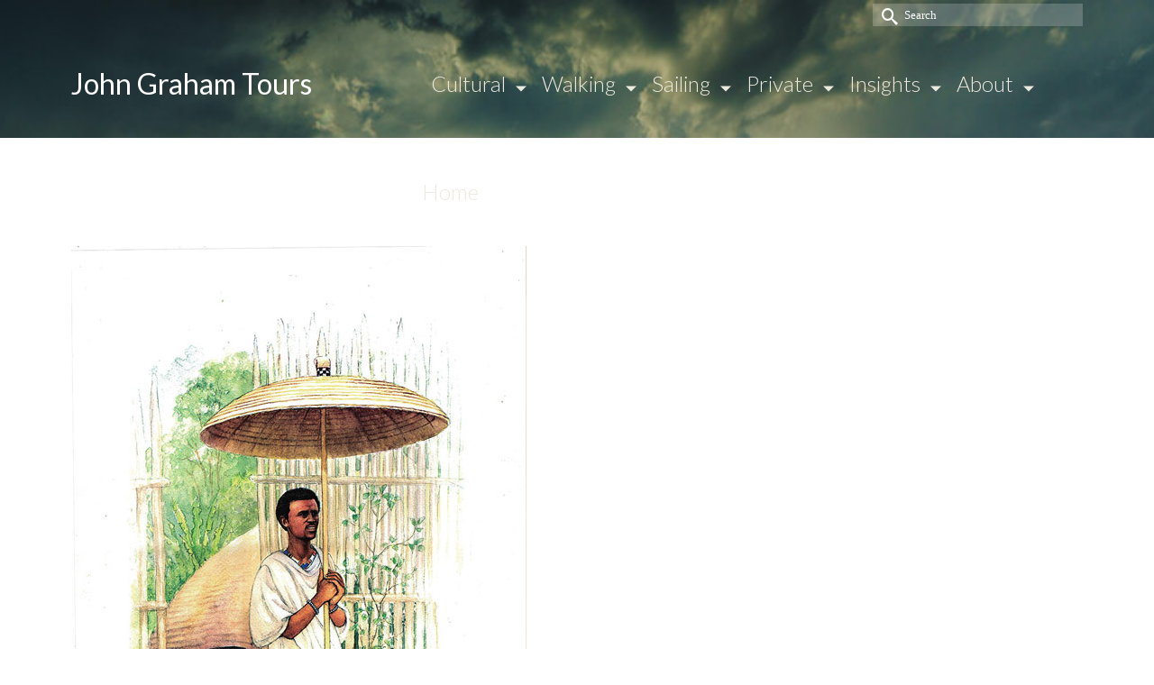

--- FILE ---
content_type: text/html; charset=UTF-8
request_url: https://www.johngrahamtours.com/ethiopia-cultural/sidama-person-sm-500-60/
body_size: 20087
content:
<!DOCTYPE html>
<html class="no-js" lang="en" itemscope="itemscope" itemtype="https://schema.org/WebPage" >
<head><style>img.lazy{min-height:1px}</style><link href="https://www.johngrahamtours.com/wp-content/plugins/w3-total-cache/pub/js/lazyload.min.js" as="script">
  <meta charset="UTF-8">
  <meta name="viewport" content="width=device-width, initial-scale=1.0">
  <meta http-equiv="X-UA-Compatible" content="IE=edge">
  <meta name='robots' content='index, follow, max-image-preview:large, max-snippet:-1, max-video-preview:-1' />

	<!-- This site is optimized with the Yoast SEO plugin v26.7 - https://yoast.com/wordpress/plugins/seo/ -->
	<title>Sidama-person-sm-500-60% - John Graham Tours</title>
	<link rel="canonical" href="https://www.johngrahamtours.com/ethiopia-cultural/sidama-person-sm-500-60/" />
	<meta property="og:locale" content="en_US" />
	<meta property="og:type" content="article" />
	<meta property="og:title" content="Sidama-person-sm-500-60% - John Graham Tours" />
	<meta property="og:url" content="https://www.johngrahamtours.com/ethiopia-cultural/sidama-person-sm-500-60/" />
	<meta property="og:site_name" content="John Graham Tours" />
	<meta property="og:image" content="https://www.johngrahamtours.com/ethiopia-cultural/sidama-person-sm-500-60" />
	<meta property="og:image:width" content="505" />
	<meta property="og:image:height" content="775" />
	<meta property="og:image:type" content="image/jpeg" />
	<meta name="twitter:card" content="summary_large_image" />
	<script type="application/ld+json" class="yoast-schema-graph">{"@context":"https://schema.org","@graph":[{"@type":"WebPage","@id":"https://www.johngrahamtours.com/ethiopia-cultural/sidama-person-sm-500-60/","url":"https://www.johngrahamtours.com/ethiopia-cultural/sidama-person-sm-500-60/","name":"Sidama-person-sm-500-60% - John Graham Tours","isPartOf":{"@id":"https://www.johngrahamtours.com/#website"},"primaryImageOfPage":{"@id":"https://www.johngrahamtours.com/ethiopia-cultural/sidama-person-sm-500-60/#primaryimage"},"image":{"@id":"https://www.johngrahamtours.com/ethiopia-cultural/sidama-person-sm-500-60/#primaryimage"},"thumbnailUrl":"https://www.johngrahamtours.com/wp-content/uploads/2021/06/Sidama-person-sm-500-60.jpg","datePublished":"2021-06-20T20:35:58+00:00","breadcrumb":{"@id":"https://www.johngrahamtours.com/ethiopia-cultural/sidama-person-sm-500-60/#breadcrumb"},"inLanguage":"en-US","potentialAction":[{"@type":"ReadAction","target":["https://www.johngrahamtours.com/ethiopia-cultural/sidama-person-sm-500-60/"]}]},{"@type":"ImageObject","inLanguage":"en-US","@id":"https://www.johngrahamtours.com/ethiopia-cultural/sidama-person-sm-500-60/#primaryimage","url":"https://www.johngrahamtours.com/wp-content/uploads/2021/06/Sidama-person-sm-500-60.jpg","contentUrl":"https://www.johngrahamtours.com/wp-content/uploads/2021/06/Sidama-person-sm-500-60.jpg","width":505,"height":775},{"@type":"BreadcrumbList","@id":"https://www.johngrahamtours.com/ethiopia-cultural/sidama-person-sm-500-60/#breadcrumb","itemListElement":[{"@type":"ListItem","position":1,"name":"Home","item":"https://www.johngrahamtours.com/"},{"@type":"ListItem","position":2,"name":"Ethiopia Genna Tour","item":"https://www.johngrahamtours.com/ethiopia-cultural/"},{"@type":"ListItem","position":3,"name":"Sidama-person-sm-500-60%"}]},{"@type":"WebSite","@id":"https://www.johngrahamtours.com/#website","url":"https://www.johngrahamtours.com/","name":"John Graham Tours","description":"| Only the exquisite, exceptional, and rare","potentialAction":[{"@type":"SearchAction","target":{"@type":"EntryPoint","urlTemplate":"https://www.johngrahamtours.com/?s={search_term_string}"},"query-input":{"@type":"PropertyValueSpecification","valueRequired":true,"valueName":"search_term_string"}}],"inLanguage":"en-US"}]}</script>
	<!-- / Yoast SEO plugin. -->


<link rel='dns-prefetch' href='//fonts.googleapis.com' />
<link rel="alternate" type="application/rss+xml" title="John Graham Tours &raquo; Feed" href="https://www.johngrahamtours.com/feed/" />
<link rel="alternate" type="application/rss+xml" title="John Graham Tours &raquo; Comments Feed" href="https://www.johngrahamtours.com/comments/feed/" />
<link rel="alternate" type="application/rss+xml" title="John Graham Tours &raquo; Sidama-person-sm-500-60% Comments Feed" href="https://www.johngrahamtours.com/ethiopia-cultural/sidama-person-sm-500-60/feed/" />
<link rel="alternate" title="oEmbed (JSON)" type="application/json+oembed" href="https://www.johngrahamtours.com/wp-json/oembed/1.0/embed?url=https%3A%2F%2Fwww.johngrahamtours.com%2Fethiopia-cultural%2Fsidama-person-sm-500-60%2F" />
<link rel="alternate" title="oEmbed (XML)" type="text/xml+oembed" href="https://www.johngrahamtours.com/wp-json/oembed/1.0/embed?url=https%3A%2F%2Fwww.johngrahamtours.com%2Fethiopia-cultural%2Fsidama-person-sm-500-60%2F&#038;format=xml" />
<style type="text/css" id="kt-local-fonts-css">@font-face{font-family:'Lato';font-style:normal;font-weight:400;src:local('Lato Regular'),local('Lato-Regular'),url(https://www.johngrahamtours.com/wp-content/uploads/kadence-gfonts/lato/nQhiC-wSiJx0pvEuJl8d8A.eot) format('embedded-opentype'),url(https://www.johngrahamtours.com/wp-content/uploads/kadence-gfonts/lato/v0SdcGFAl2aezM9Vq_aFTQ.ttf) format('ttf'),url(https://www.johngrahamtours.com/wp-content/uploads/kadence-gfonts/lato/9k-RPmcnxYEPm8CNFsH2gg.woff) format('woff'),url(https://www.johngrahamtours.com/wp-content/uploads/kadence-gfonts/lato/1YwB1sO8YE1Lyjf12WNiUA.woff2) format('woff2');}@font-face{font-family:'Lato';font-style:normal;font-weight:300;src:local('Lato Light'),local('Lato-Light'),url(https://www.johngrahamtours.com/wp-content/uploads/kadence-gfonts/lato/zLhfkPOm_5ykmdm-wXaiuw.eot) format('embedded-opentype'),url(https://www.johngrahamtours.com/wp-content/uploads/kadence-gfonts/lato/nj47mAZe0mYUIySgfn0wpQ.ttf) format('ttf'),url(https://www.johngrahamtours.com/wp-content/uploads/kadence-gfonts/lato/KT3KS9Aol4WfR6Vas8kNcg.woff) format('woff'),url(https://www.johngrahamtours.com/wp-content/uploads/kadence-gfonts/lato/EsvMC5un3kjyUhB9ZEPPwg.woff2) format('woff2');}@font-face{font-family:'Give You Glory';font-style:normal;font-weight:400;src:local('Give You Glory'),local('GiveYouGlory'),url(https://www.johngrahamtours.com/wp-content/uploads/kadence-gfonts/giveyouglory/DFEWZFgGmfseyIdGRJAxuFaS1Fa-Vujq_y5saWiQnic.eot) format('embedded-opentype'),url(https://www.johngrahamtours.com/wp-content/uploads/kadence-gfonts/giveyouglory/DFEWZFgGmfseyIdGRJAxuLaZ_k0KT24F4IS70nmMDYY.ttf) format('ttf'),url(https://www.johngrahamtours.com/wp-content/uploads/kadence-gfonts/giveyouglory/DFEWZFgGmfseyIdGRJAxuJre1ArFO0nxyUXZnjCjpOg.woff) format('woff'),url(https://www.johngrahamtours.com/wp-content/uploads/kadence-gfonts/giveyouglory/DFEWZFgGmfseyIdGRJAxuBcAUOYGvnPYlcaEKgTjjG0.woff2) format('woff2');}</style><style id='wp-img-auto-sizes-contain-inline-css' type='text/css'>
img:is([sizes=auto i],[sizes^="auto," i]){contain-intrinsic-size:3000px 1500px}
/*# sourceURL=wp-img-auto-sizes-contain-inline-css */
</style>
<link rel="stylesheet" href="https://www.johngrahamtours.com/wp-content/cache/minify/e11b3.css" media="all" />




<style id='wp-block-library-inline-css' type='text/css'>
:root{--wp-block-synced-color:#7a00df;--wp-block-synced-color--rgb:122,0,223;--wp-bound-block-color:var(--wp-block-synced-color);--wp-editor-canvas-background:#ddd;--wp-admin-theme-color:#007cba;--wp-admin-theme-color--rgb:0,124,186;--wp-admin-theme-color-darker-10:#006ba1;--wp-admin-theme-color-darker-10--rgb:0,107,160.5;--wp-admin-theme-color-darker-20:#005a87;--wp-admin-theme-color-darker-20--rgb:0,90,135;--wp-admin-border-width-focus:2px}@media (min-resolution:192dpi){:root{--wp-admin-border-width-focus:1.5px}}.wp-element-button{cursor:pointer}:root .has-very-light-gray-background-color{background-color:#eee}:root .has-very-dark-gray-background-color{background-color:#313131}:root .has-very-light-gray-color{color:#eee}:root .has-very-dark-gray-color{color:#313131}:root .has-vivid-green-cyan-to-vivid-cyan-blue-gradient-background{background:linear-gradient(135deg,#00d084,#0693e3)}:root .has-purple-crush-gradient-background{background:linear-gradient(135deg,#34e2e4,#4721fb 50%,#ab1dfe)}:root .has-hazy-dawn-gradient-background{background:linear-gradient(135deg,#faaca8,#dad0ec)}:root .has-subdued-olive-gradient-background{background:linear-gradient(135deg,#fafae1,#67a671)}:root .has-atomic-cream-gradient-background{background:linear-gradient(135deg,#fdd79a,#004a59)}:root .has-nightshade-gradient-background{background:linear-gradient(135deg,#330968,#31cdcf)}:root .has-midnight-gradient-background{background:linear-gradient(135deg,#020381,#2874fc)}:root{--wp--preset--font-size--normal:16px;--wp--preset--font-size--huge:42px}.has-regular-font-size{font-size:1em}.has-larger-font-size{font-size:2.625em}.has-normal-font-size{font-size:var(--wp--preset--font-size--normal)}.has-huge-font-size{font-size:var(--wp--preset--font-size--huge)}.has-text-align-center{text-align:center}.has-text-align-left{text-align:left}.has-text-align-right{text-align:right}.has-fit-text{white-space:nowrap!important}#end-resizable-editor-section{display:none}.aligncenter{clear:both}.items-justified-left{justify-content:flex-start}.items-justified-center{justify-content:center}.items-justified-right{justify-content:flex-end}.items-justified-space-between{justify-content:space-between}.screen-reader-text{border:0;clip-path:inset(50%);height:1px;margin:-1px;overflow:hidden;padding:0;position:absolute;width:1px;word-wrap:normal!important}.screen-reader-text:focus{background-color:#ddd;clip-path:none;color:#444;display:block;font-size:1em;height:auto;left:5px;line-height:normal;padding:15px 23px 14px;text-decoration:none;top:5px;width:auto;z-index:100000}html :where(.has-border-color){border-style:solid}html :where([style*=border-top-color]){border-top-style:solid}html :where([style*=border-right-color]){border-right-style:solid}html :where([style*=border-bottom-color]){border-bottom-style:solid}html :where([style*=border-left-color]){border-left-style:solid}html :where([style*=border-width]){border-style:solid}html :where([style*=border-top-width]){border-top-style:solid}html :where([style*=border-right-width]){border-right-style:solid}html :where([style*=border-bottom-width]){border-bottom-style:solid}html :where([style*=border-left-width]){border-left-style:solid}html :where(img[class*=wp-image-]){height:auto;max-width:100%}:where(figure){margin:0 0 1em}html :where(.is-position-sticky){--wp-admin--admin-bar--position-offset:var(--wp-admin--admin-bar--height,0px)}@media screen and (max-width:600px){html :where(.is-position-sticky){--wp-admin--admin-bar--position-offset:0px}}

/*# sourceURL=wp-block-library-inline-css */
</style><style id='global-styles-inline-css' type='text/css'>
:root{--wp--preset--aspect-ratio--square: 1;--wp--preset--aspect-ratio--4-3: 4/3;--wp--preset--aspect-ratio--3-4: 3/4;--wp--preset--aspect-ratio--3-2: 3/2;--wp--preset--aspect-ratio--2-3: 2/3;--wp--preset--aspect-ratio--16-9: 16/9;--wp--preset--aspect-ratio--9-16: 9/16;--wp--preset--color--black: #000;--wp--preset--color--cyan-bluish-gray: #abb8c3;--wp--preset--color--white: #fff;--wp--preset--color--pale-pink: #f78da7;--wp--preset--color--vivid-red: #cf2e2e;--wp--preset--color--luminous-vivid-orange: #ff6900;--wp--preset--color--luminous-vivid-amber: #fcb900;--wp--preset--color--light-green-cyan: #7bdcb5;--wp--preset--color--vivid-green-cyan: #00d084;--wp--preset--color--pale-cyan-blue: #8ed1fc;--wp--preset--color--vivid-cyan-blue: #0693e3;--wp--preset--color--vivid-purple: #9b51e0;--wp--preset--color--virtue-primary: #2d5c88;--wp--preset--color--virtue-primary-light: #6c8dab;--wp--preset--color--very-light-gray: #eee;--wp--preset--color--very-dark-gray: #444;--wp--preset--gradient--vivid-cyan-blue-to-vivid-purple: linear-gradient(135deg,rgb(6,147,227) 0%,rgb(155,81,224) 100%);--wp--preset--gradient--light-green-cyan-to-vivid-green-cyan: linear-gradient(135deg,rgb(122,220,180) 0%,rgb(0,208,130) 100%);--wp--preset--gradient--luminous-vivid-amber-to-luminous-vivid-orange: linear-gradient(135deg,rgb(252,185,0) 0%,rgb(255,105,0) 100%);--wp--preset--gradient--luminous-vivid-orange-to-vivid-red: linear-gradient(135deg,rgb(255,105,0) 0%,rgb(207,46,46) 100%);--wp--preset--gradient--very-light-gray-to-cyan-bluish-gray: linear-gradient(135deg,rgb(238,238,238) 0%,rgb(169,184,195) 100%);--wp--preset--gradient--cool-to-warm-spectrum: linear-gradient(135deg,rgb(74,234,220) 0%,rgb(151,120,209) 20%,rgb(207,42,186) 40%,rgb(238,44,130) 60%,rgb(251,105,98) 80%,rgb(254,248,76) 100%);--wp--preset--gradient--blush-light-purple: linear-gradient(135deg,rgb(255,206,236) 0%,rgb(152,150,240) 100%);--wp--preset--gradient--blush-bordeaux: linear-gradient(135deg,rgb(254,205,165) 0%,rgb(254,45,45) 50%,rgb(107,0,62) 100%);--wp--preset--gradient--luminous-dusk: linear-gradient(135deg,rgb(255,203,112) 0%,rgb(199,81,192) 50%,rgb(65,88,208) 100%);--wp--preset--gradient--pale-ocean: linear-gradient(135deg,rgb(255,245,203) 0%,rgb(182,227,212) 50%,rgb(51,167,181) 100%);--wp--preset--gradient--electric-grass: linear-gradient(135deg,rgb(202,248,128) 0%,rgb(113,206,126) 100%);--wp--preset--gradient--midnight: linear-gradient(135deg,rgb(2,3,129) 0%,rgb(40,116,252) 100%);--wp--preset--font-size--small: 13px;--wp--preset--font-size--medium: 20px;--wp--preset--font-size--large: 36px;--wp--preset--font-size--x-large: 42px;--wp--preset--spacing--20: 0.44rem;--wp--preset--spacing--30: 0.67rem;--wp--preset--spacing--40: 1rem;--wp--preset--spacing--50: 1.5rem;--wp--preset--spacing--60: 2.25rem;--wp--preset--spacing--70: 3.38rem;--wp--preset--spacing--80: 5.06rem;--wp--preset--shadow--natural: 6px 6px 9px rgba(0, 0, 0, 0.2);--wp--preset--shadow--deep: 12px 12px 50px rgba(0, 0, 0, 0.4);--wp--preset--shadow--sharp: 6px 6px 0px rgba(0, 0, 0, 0.2);--wp--preset--shadow--outlined: 6px 6px 0px -3px rgb(255, 255, 255), 6px 6px rgb(0, 0, 0);--wp--preset--shadow--crisp: 6px 6px 0px rgb(0, 0, 0);}:where(.is-layout-flex){gap: 0.5em;}:where(.is-layout-grid){gap: 0.5em;}body .is-layout-flex{display: flex;}.is-layout-flex{flex-wrap: wrap;align-items: center;}.is-layout-flex > :is(*, div){margin: 0;}body .is-layout-grid{display: grid;}.is-layout-grid > :is(*, div){margin: 0;}:where(.wp-block-columns.is-layout-flex){gap: 2em;}:where(.wp-block-columns.is-layout-grid){gap: 2em;}:where(.wp-block-post-template.is-layout-flex){gap: 1.25em;}:where(.wp-block-post-template.is-layout-grid){gap: 1.25em;}.has-black-color{color: var(--wp--preset--color--black) !important;}.has-cyan-bluish-gray-color{color: var(--wp--preset--color--cyan-bluish-gray) !important;}.has-white-color{color: var(--wp--preset--color--white) !important;}.has-pale-pink-color{color: var(--wp--preset--color--pale-pink) !important;}.has-vivid-red-color{color: var(--wp--preset--color--vivid-red) !important;}.has-luminous-vivid-orange-color{color: var(--wp--preset--color--luminous-vivid-orange) !important;}.has-luminous-vivid-amber-color{color: var(--wp--preset--color--luminous-vivid-amber) !important;}.has-light-green-cyan-color{color: var(--wp--preset--color--light-green-cyan) !important;}.has-vivid-green-cyan-color{color: var(--wp--preset--color--vivid-green-cyan) !important;}.has-pale-cyan-blue-color{color: var(--wp--preset--color--pale-cyan-blue) !important;}.has-vivid-cyan-blue-color{color: var(--wp--preset--color--vivid-cyan-blue) !important;}.has-vivid-purple-color{color: var(--wp--preset--color--vivid-purple) !important;}.has-black-background-color{background-color: var(--wp--preset--color--black) !important;}.has-cyan-bluish-gray-background-color{background-color: var(--wp--preset--color--cyan-bluish-gray) !important;}.has-white-background-color{background-color: var(--wp--preset--color--white) !important;}.has-pale-pink-background-color{background-color: var(--wp--preset--color--pale-pink) !important;}.has-vivid-red-background-color{background-color: var(--wp--preset--color--vivid-red) !important;}.has-luminous-vivid-orange-background-color{background-color: var(--wp--preset--color--luminous-vivid-orange) !important;}.has-luminous-vivid-amber-background-color{background-color: var(--wp--preset--color--luminous-vivid-amber) !important;}.has-light-green-cyan-background-color{background-color: var(--wp--preset--color--light-green-cyan) !important;}.has-vivid-green-cyan-background-color{background-color: var(--wp--preset--color--vivid-green-cyan) !important;}.has-pale-cyan-blue-background-color{background-color: var(--wp--preset--color--pale-cyan-blue) !important;}.has-vivid-cyan-blue-background-color{background-color: var(--wp--preset--color--vivid-cyan-blue) !important;}.has-vivid-purple-background-color{background-color: var(--wp--preset--color--vivid-purple) !important;}.has-black-border-color{border-color: var(--wp--preset--color--black) !important;}.has-cyan-bluish-gray-border-color{border-color: var(--wp--preset--color--cyan-bluish-gray) !important;}.has-white-border-color{border-color: var(--wp--preset--color--white) !important;}.has-pale-pink-border-color{border-color: var(--wp--preset--color--pale-pink) !important;}.has-vivid-red-border-color{border-color: var(--wp--preset--color--vivid-red) !important;}.has-luminous-vivid-orange-border-color{border-color: var(--wp--preset--color--luminous-vivid-orange) !important;}.has-luminous-vivid-amber-border-color{border-color: var(--wp--preset--color--luminous-vivid-amber) !important;}.has-light-green-cyan-border-color{border-color: var(--wp--preset--color--light-green-cyan) !important;}.has-vivid-green-cyan-border-color{border-color: var(--wp--preset--color--vivid-green-cyan) !important;}.has-pale-cyan-blue-border-color{border-color: var(--wp--preset--color--pale-cyan-blue) !important;}.has-vivid-cyan-blue-border-color{border-color: var(--wp--preset--color--vivid-cyan-blue) !important;}.has-vivid-purple-border-color{border-color: var(--wp--preset--color--vivid-purple) !important;}.has-vivid-cyan-blue-to-vivid-purple-gradient-background{background: var(--wp--preset--gradient--vivid-cyan-blue-to-vivid-purple) !important;}.has-light-green-cyan-to-vivid-green-cyan-gradient-background{background: var(--wp--preset--gradient--light-green-cyan-to-vivid-green-cyan) !important;}.has-luminous-vivid-amber-to-luminous-vivid-orange-gradient-background{background: var(--wp--preset--gradient--luminous-vivid-amber-to-luminous-vivid-orange) !important;}.has-luminous-vivid-orange-to-vivid-red-gradient-background{background: var(--wp--preset--gradient--luminous-vivid-orange-to-vivid-red) !important;}.has-very-light-gray-to-cyan-bluish-gray-gradient-background{background: var(--wp--preset--gradient--very-light-gray-to-cyan-bluish-gray) !important;}.has-cool-to-warm-spectrum-gradient-background{background: var(--wp--preset--gradient--cool-to-warm-spectrum) !important;}.has-blush-light-purple-gradient-background{background: var(--wp--preset--gradient--blush-light-purple) !important;}.has-blush-bordeaux-gradient-background{background: var(--wp--preset--gradient--blush-bordeaux) !important;}.has-luminous-dusk-gradient-background{background: var(--wp--preset--gradient--luminous-dusk) !important;}.has-pale-ocean-gradient-background{background: var(--wp--preset--gradient--pale-ocean) !important;}.has-electric-grass-gradient-background{background: var(--wp--preset--gradient--electric-grass) !important;}.has-midnight-gradient-background{background: var(--wp--preset--gradient--midnight) !important;}.has-small-font-size{font-size: var(--wp--preset--font-size--small) !important;}.has-medium-font-size{font-size: var(--wp--preset--font-size--medium) !important;}.has-large-font-size{font-size: var(--wp--preset--font-size--large) !important;}.has-x-large-font-size{font-size: var(--wp--preset--font-size--x-large) !important;}
/*# sourceURL=global-styles-inline-css */
</style>

<style id='classic-theme-styles-inline-css' type='text/css'>
/*! This file is auto-generated */
.wp-block-button__link{color:#fff;background-color:#32373c;border-radius:9999px;box-shadow:none;text-decoration:none;padding:calc(.667em + 2px) calc(1.333em + 2px);font-size:1.125em}.wp-block-file__button{background:#32373c;color:#fff;text-decoration:none}
/*# sourceURL=/wp-includes/css/classic-themes.min.css */
</style>
<link rel="stylesheet" href="https://www.johngrahamtours.com/wp-content/cache/minify/03471.css" media="all" />

<style id='awesome-weather-inline-css' type='text/css'>
.awesome-weather-wrap { font-family: 'Open Sans', sans-serif; font-weight: 400; font-size: 14px; line-height: 14px; }
/*# sourceURL=awesome-weather-inline-css */
</style>
<link rel='stylesheet' id='opensans-googlefont-css' href='//fonts.googleapis.com/css?family=Open+Sans%3A400&#038;ver=6.9' type='text/css' media='all' />
<link rel="stylesheet" href="https://www.johngrahamtours.com/wp-content/cache/minify/9b1b2.css" media="all" />





<link rel='stylesheet' id='virtue_print-css' href='https://www.johngrahamtours.com/wp-content/themes/virtue_premium/assets/css/virtue_print.css?ver=4.10.14' type='text/css' media='print' />




<link rel='stylesheet' id='redux-google-fonts-kadence_slider-css' href='https://fonts.googleapis.com/css?family=Lato%3A400%2C300&#038;ver=6.9' type='text/css' media='all' />
<script src="https://www.johngrahamtours.com/wp-content/cache/minify/818c0.js"></script>


<link rel="https://api.w.org/" href="https://www.johngrahamtours.com/wp-json/" /><link rel="alternate" title="JSON" type="application/json" href="https://www.johngrahamtours.com/wp-json/wp/v2/media/4118" /><link rel="EditURI" type="application/rsd+xml" title="RSD" href="https://www.johngrahamtours.com/xmlrpc.php?rsd" />

<link rel='shortlink' href='https://www.johngrahamtours.com/?p=4118' />
<meta name="ti-site-data" content="[base64]" /><style type="text/css" id="kt-custom-css">#logo {padding-top:10px;}#logo {padding-bottom:10px;}#logo {margin-left:10px;}#logo {margin-right:0px;}#nav-main, .nav-main {margin-top:10px;}#nav-main, .nav-main  {margin-bottom:10px;}.headerfont, .tp-caption, .yith-wcan-list li, .yith-wcan .yith-wcan-reset-navigation, ul.yith-wcan-label li a, .price {font-family:Lato;} 
  .topbarmenu ul li {font-family:Lato;}
  #kadbreadcrumbs {font-family:'Bookman Old Style', serif;}.color_gray, #kadbreadcrumbs a, .subhead, .subhead a, .posttags, .posttags a, .product_meta a, .kadence_recent_posts .postclass a {color:#494949;}#containerfooter h3, #containerfooter h5, #containerfooter, .footercredits p, .footerclass a, .footernav ul li a {color:#282828;}.kt-call-sitewide-to-action {padding-top:80px; padding-bottom:80px;}.kad-mobile-nav .kad-nav-inner li.current-menu-item>a, .kad-mobile-nav .kad-nav-inner li a:hover, .kad-mobile-nav .kad-nav-inner li a:focus, #kad-banner .mobile-nav-trigger-id a.nav-trigger-case:hover .kad-menu-name, #kad-banner .mobile-nav-trigger-id a.nav-trigger-case:focus .kad-menu-name, #kad-banner .mobile-nav-trigger-id a.nav-trigger-case:hover .kad-navbtn, #kad-banner .mobile-nav-trigger-id a.nav-trigger-case:focus .kad-navbtn, .nav-trigger-case:hover .kad-navbtn {color:#edcd93;}#nav-main ul.sf-menu a:hover, #nav-main ul.sf-menu a:focus, .nav-main ul.sf-menu a:hover, .nav-main ul.sf-menu a:focus, #nav-main ul.sf-menu li.current-menu-item > a, .nav-main ul.sf-menu li.current-menu-item > a, #nav-main ul.sf-menu ul li a:hover, .nav-main ul.sf-menu ul li a:hover, #nav-main ul.sf-menu ul li a:focus, .nav-main ul.sf-menu ul li a:focus {color:#edcd93;}#nav-main ul.sf-menu li a:hover, #nav-main ul.sf-menu li a:focus, .nav-main ul.sf-menu a:hover, .nav-main ul.sf-menu a:focus, #nav-main ul.sf-menu li.current-menu-item > a, .nav-main ul.sf-menu li.current-menu-item > a, #nav-main ul.sf-menu ul li a:hover, .nav-main ul.sf-menu ul li a:hover, #nav-main ul.sf-menu ul li a:focus, .nav-main ul.sf-menu ul li a:focus  {background:#2e534c;}.kad-mobile-nav .kad-nav-inner li.current-menu-item>a, .kad-mobile-nav .kad-nav-inner li a:hover, .kad-mobile-nav .kad-nav-inner li a:focus, #kad-banner .mobile-nav-trigger-id a.nav-trigger-case:hover .kad-menu-name, #kad-banner .mobile-nav-trigger-id a.nav-trigger-case:focus .kad-menu-name, #kad-banner .mobile-nav-trigger-id a.nav-trigger-case:hover .kad-navbtn, #kad-banner .mobile-nav-trigger-id a.nav-trigger-case:focus .kad-navbtn {background:#2e534c;}.topclass {background:#ffffff  no-repeat  ;}.headerclass, .mobile-headerclass, .kt-mainnavsticky .sticky-wrapper.is-sticky #nav-main {background: url(https://www.johngrahamtours.com/wp-content/uploads/Jvari-32-smm-header.jpg) no-repeat center center;}.mobileclass {background:#2e534c    ;}.footerclass {background:#e5ebe9  no-repeat center center;}@media (max-width: 991px) {.topbarmenu ul.sf-menu {display: none;} } @media only screen and (device-width: 768px) {.topbarmenu ul.sf-menu {display: none;} } @media (max-width: 768px) {#topbar-search form {display: none;}}.sidebar a, .product_price, .select2-container .select2-choice, .kt_product_toggle_container .toggle_grid, .kt_product_toggle_container .toggle_list, .kt_product_toggle_container_list .toggle_grid, .kt_product_toggle_container_list .toggle_list {color:#282828;}.sidebar a, .product_price, .select2-container .select2-choice, .kt_product_toggle_container .toggle_grid, .kt_product_toggle_container .toggle_list, .kt_product_toggle_container_list .toggle_grid, .kt_product_toggle_container_list .toggle_list {color:#282828;}@media (max-width: 767px) {#kad-banner,#kad-banner-sticky-wrapper{display: none;}#kad-mobile-banner, #kad-mobile-banner-sticky-wrapper{display:block;}}.mobile-header-container a, .mobile-header-container .mh-nav-trigger-case{color:#ede9de;}[class*="wp-image"] {padding:0;}.portfolionav {padding: 10px 0 10px;}#nav-second ul.sf-menu>li {width:12.5%;}#nav-main .sf-menu ul, .nav-main .sf-menu ul, #nav-second .sf-menu ul, .topbarmenu .sf-menu ul{background: #96a9a7;}#nav-main ul.sf-menu ul li a, .nav-main ul.sf-menu ul li a, #nav-second ul.sf-menu ul li a, .topbarmenu ul.sf-menu ul li a, #kad-head-cart-popup ul.cart_list li, #nav-main ul.sf-menu ul#kad-head-cart-popup li .quantity, #nav-main ul.sf-menu ul#kad-head-cart-popup .total, #kad-head-cart-popup p.woocommerce-mini-cart__empty-message {color: #ffffff;}#nav-main .sf-menu ul li, .nav-main .sf-menu ul li, #nav-second .sf-menu ul li, .topbarmenu .sf-menu ul li,#nav-main .sf-menu ul, .nav-main .sf-menu ul, #nav-second .sf-menu ul, .topbarmenu .sf-menu ul {border-color: #ffffff;}.kad-header-style-two .nav-main ul.sf-menu > li {width: 33.333333%;}.kad-hidepostauthortop, .postauthortop {display:none;}.postdate, .kad-hidedate, .postdatetooltip, .recentpost_date{display:none;}.kad-mobile-nav .form-search .search-query, .kad-mobile-nav .form-search .search-icon {color:#ede9de;}.kad-mobile-nav .form-search :-moz-placeholder {color:#ede9de;}.kad-mobile-nav .form-search ::-moz-placeholder {color:#ede9de;}.kad-mobile-nav .form-search :-ms-input-placeholder {color:#ede9de;}.kad-mobile-nav .form-search ::-webkit-input-placeholder {color:#ede9de;}.kad-header-style-three #nav-main ul.sf-menu > li > a {line-height:120px; height:120px;}.entry-content p { margin-bottom:16px;}@media (max-width: 767px) {
.home #kad-mobile-banner, .home #kad-mobile-banner-sticky-wrapper {
    background: transparent;
    width: 100%;
    z-index: 1000;
    position: absolute;
}
.home .contentclass {
    padding-top: 0 !important;
}
.home #kad-mobile-banner-sticky-wrapper.is-sticky #kad-mobile-banner {
    background: #2e534ccc;
    width: 100%;
    z-index: 1000;
}
}
@media (min-width: 767px) {
.home #kad-banner, .home #kad-banner-sticky-wrapper {
    background: transparent;
    width: 100%;
    z-index: 1000;
    position: absolute;
}
.home #kad-banner-sticky-wrapper.is-sticky #kad-banner {
    background: #2e534ccc;
    width: 100%;
    z-index: 1000;
}
}
@media (min-width: 992px) and (max-width: 1200px) {
body header #logo a.brand {
      font-size: 22px;
}


.kad-header-style-three #nav-main ul.sf-menu>li>a.sf-with-ul {
    padding: 0 16px 0 9px;
font-size: 16px;
}
.col-md-4.clearfix.kad-header-left {
    width: 25%;
}
.col-md-8.kad-header-right {
    width: 75%;
}
}
 #nav-main .sf-menu>li > a {
padding:5px;
}

.headerclass {
    background-size: cover;
}

@media (max-width: 1200px) {
.kad-header-style-three #nav-main ul.sf-menu>li>a {
    padding: 0 14px;}
}


.home .contentclass {
    padding-top: 0;
}

.container {
width:90%;
max-width:1200px;
}



#wrapper .kad-header-style-three #nav-main ul.sf-menu>li>a {
    padding: 0 5px 0 5px;
}

#wrapper .kad-header-style-three #nav-main ul.sf-menu>li>a.sf-with-ul {
   padding: 0 15px 0 15px;
}

.kt-showsub-indicator #wrapper ul.sf-menu>li.sf-dropdown>a:after {
    right: 10px;
}






hr#green-line-3px {
    height: 3px;
    color: #e5ebe9;
    background-color: #e5ebe9;
    border: none;
}

.sidebar h3.widget-title {
    font-size: 22px;
    font-variant: small-caps;
    font-weight: bold;
    color: #282828;
}

.kt-image-carousel-center-fade .slick-dots {
    display: none !important;
}



div#kadbreadcrumbs {
    font-size: 16px;
  font-variant: small-caps;

}

.single-article article span.postedintop {
    font-size: 16p;
  font-variant: small-caps;

}

.single-article article .subhead {
    font-size: 16px;
  font-variant: small-caps;

}


.single-article article .subhead a {
    font-size: 16px;
  font-variant: small-caps;
 color: #f2ab30
}


.comment .media-body, .comment-meta, #commentform label, .posttags, .posttags a {
    font-size: 20px;
}


.topclass {
    background: transparent;
}



.clearfix.kt_footer_sitewide_shortcode {
    padding-top: 150px;
    padding-bottom: 150px;
    background: #d3c9ae
}



.video-container {
    position: relative;
    padding-bottom: 56.25%;
    max-width: 600px;
}

.video-container > iframe {
    position: absolute;
    left: 0;
    top: 0;
    width: 100%;
    height: 100%;
}





 /* unvisited link */
a:link {
    color: #1b6db5;
text-decoration: none;
}

/* visited link */
a:visited {
    color: #1b6db5;
text-decoration: none;
}

/* mouse over link */
a:hover {
    color: #4bb4ed;
text-decoration: underline;
}

/* selected link */
a:active {
    color: #4bb4ed;
text-decoration: underline;
}



ul.nav.nav-tabs.sc_tabs a {
    background: #96a9a7;
    color: #ede9de !important;
    border: #282828 !important;
}
ul.nav.nav-tabs.sc_tabs a:hover {
    background: #D8D8D8; 
    color: #4bb4ed !important;
    border: #282828 !important;
}
ul.nav.nav-tabs.sc_tabs .active a {
    background: #96a9a7;
    color: #edcd93 !important;
    border: #282828 !important;
}




.page-template-page-feature-sidebar .slick-dots li {
    display: none;
}



{w3tc_lazyload_4c0cc165c5ffa3c8294fbd857f35c578_3}{w3tc_lazyload_4c0cc165c5ffa3c8294fbd857f35c578_4}








</style><!-- Global site tag (gtag.js) - Google Analytics -->
<script async src="https://www.googletagmanager.com/gtag/js?id=UA-19778181-2"></script>
<script>
  window.dataLayer = window.dataLayer || [];
  function gtag(){dataLayer.push(arguments);}
  gtag('js', new Date());
	gtag('config', 'UA-19778181-2');
</script>
<!-- End Google Analytics -->
			<style type="text/css" id="wp-custom-css">
			.testimonials-widget-testimonial .open-quote:before {
 content: none;
}

.testimonials-widget-testimonial .close-quote:after {
	content: none;
}		</style>
		<style type="text/css" title="dynamic-css" class="options-output">header #logo a.brand,.logofont{font-family:Lato;line-height:40px;font-weight:400;font-style:normal;color:#ffffff;font-size:32px;}.kad_tagline{font-family:"Give You Glory";line-height:14px;font-weight:400;font-style:normal;color:#ffffff;font-size:14px;}h1{font-family:Lato;line-height:50px;font-weight:300;font-style:normal;color:#1b6db5;font-size:48px;}h2{font-family:Lato;line-height:44px;font-weight:300;font-style:normal;color:#1b6db5;font-size:38px;}h3{font-family:Lato;line-height:32px;font-weight:300;font-style:normal;color:#1b6db5;font-size:30px;}h4{font-family:Lato;line-height:30px;font-weight:300;font-style:normal;color:#1b6db5;font-size:28px;}h5{font-family:Lato;line-height:28px;font-weight:300;font-style:normal;color:#1b6db5;font-size:26px;}body{font-family:'Bookman Old Style', serif;line-height:30px;font-weight:400;font-style:normal;color:#282828;font-size:18px;}#nav-main ul.sf-menu a, .nav-main ul.sf-menu a{font-family:Lato;line-height:24px;font-weight:300;font-style:normal;color:#ede9de;font-size:24px;}#nav-second ul.sf-menu a{font-family:Lato;line-height:18px;font-weight:normal;font-style:normal;font-size:16px;}#nav-main ul.sf-menu ul li a, #nav-second ul.sf-menu ul li a, .nav-main ul.sf-menu ul li a{line-height:20px;font-size:20px;}#nav-main ul.sf-menu ul li a:hover, #nav-main ul.sf-menu ul li a:focus, #nav-second ul.sf-menu ul li a:hover, #nav-second ul.sf-menu ul li a:focus, .nav-main ul.sf-menu ul li a:hover, .nav-main ul.sf-menu ul li a:focus{color:#edcd93;}.kad-nav-inner .kad-mnav, .kad-mobile-nav .kad-nav-inner li a,.nav-trigger-case{font-family:Lato;line-height:22px;font-weight:400;font-style:normal;color:#ede9de;font-size:20px;}</style><link rel="stylesheet" href="https://www.johngrahamtours.com/wp-content/cache/minify/bbb04.css" media="all" />



</head>
<body class="attachment wp-singular attachment-template-default attachmentid-4118 attachment-jpeg wp-embed-responsive wp-theme-virtue_premium wp-child-theme-virtue_premium_child kt-showsub-indicator stickyheader virtue-skin-default wide sidama-person-sm-500-60" data-smooth-scrolling="0" data-smooth-scrolling-hide="0" data-jsselect="0" data-product-tab-scroll="0" data-animate="1" data-sticky="1" >
		<div id="wrapper" class="container">
	<!--[if lt IE 8]><div class="alert"> You are using an outdated browser. Please upgrade your browser to improve your experience.</div><![endif]-->
	<header id="kad-banner" class="banner headerclass kad-header-style-three kt-not-mobile-sticky" data-header-shrink="1" data-mobile-sticky="0" data-header-base-height="120">
<div id="topbar" class="topclass">
	<div class="container">
		<div class="row">
			<div class="col-md-6 col-sm-6 kad-topbar-left">
				<div class="topbarmenu clearfix">
								</div>
			</div><!-- close col-md-6 -->
			<div class="col-md-6 col-sm-6 kad-topbar-right">
				<div id="topbar-search" class="topbar-widget">
					<form role="search" method="get" class="form-search" action="https://www.johngrahamtours.com/">
	<label>
		<span class="screen-reader-text">Search for:</span>
		<input type="text" value="" name="s" class="search-query" placeholder="Search">
	</label>
	<button type="submit" class="search-icon" aria-label="Submit Search"><i class="icon-search"></i></button>
</form>
				</div>
			</div> <!-- close col-md-6-->
		</div> <!-- Close Row -->
			</div> <!-- Close Container -->
</div>  <div id="kad-shrinkheader" class="container" style="height:120px; line-height:120px; ">
    <div class="row">
          <div class="col-md-4 clearfix kad-header-left">
            <div id="logo" class="logocase">
              <a class="brand logofont" style="height:120px; line-height:120px; display:block;" href="https://www.johngrahamtours.com/" title="John Graham Tours">
              		John Graham Tours              </a>
           </div> <!-- Close #logo -->
       </div><!-- close col-md-4 -->

       <div class="col-md-8 kad-header-right">
         <nav id="nav-main" class="clearfix nav-main">
          <ul id="menu-main-menu" class="sf-menu"><li  class=" sf-dropdown menu-item-has-children menu-item-297 menu-item menu-cultural"><a href="https://www.johngrahamtours.com/tours/"><span>Cultural</span></a>
<ul class="sub-menu sf-dropdown-menu dropdown">
	<li  class=" menu-item-4596 menu-item menu-wonders-of-sicily"><a href="https://www.johngrahamtours.com/sicily-cultural/"><span>Wonders of Sicily</span></a></li>
	<li  class=" menu-item-4967 menu-item menu-ancient-civilizations-of-anatolia-turkiye"><a href="https://www.johngrahamtours.com/hittites/"><span>Ancient Civilizations of Anatolia (Turkiye)</span></a></li>
	<li  class=" menu-item-4597 menu-item menu-georgia-armenia-cultures-of-the-caucasus"><a href="https://www.johngrahamtours.com/georgia-armenia/"><span>Georgia &#038; Armenia: Cultures of the Caucasus</span></a></li>
	<li  class=" menu-item-3169 menu-item menu-cathedrals-of-tao-georgia-turkiye"><a href="https://www.johngrahamtours.com/cathedrals-of-tao/"><span>Cathedrals of Tao (Georgia + Turkiye)</span></a></li>
	<li  class=" menu-item-4545 menu-item menu-golden-fleece-west-georgia"><a href="https://www.johngrahamtours.com/golden-fleece/"><span>Golden Fleece (West Georgia)</span></a></li>
	<li  class=" menu-item-3007 menu-item menu-ethiopia-genna-tour"><a href="https://www.johngrahamtours.com/ethiopia-cultural/"><span>Ethiopia Genna Tour</span></a></li>
	<li  class=" menu-item-3008 menu-item menu-viticulture-highlands-east-georgia"><a href="https://www.johngrahamtours.com/viticulture-highlands-east/"><span>Viticulture-Highlands (East Georgia)</span></a></li>
	<li  class=" menu-item-3265 menu-item menu-silk-road-artisans-of-georgia"><a href="https://www.johngrahamtours.com/silkroad-artisans/"><span>Silk Road Artisans of Georgia</span></a></li>
</ul>
</li>
<li  class=" sf-dropdown menu-item-has-children menu-item-3695 menu-item menu-walking"><a href="https://www.johngrahamtours.com/tours/"><span>Walking</span></a>
<ul class="sub-menu sf-dropdown-menu dropdown">
	<li  class=" menu-item-3368 menu-item menu-walking-in-the-caucasus-west-georgia"><a href="https://www.johngrahamtours.com/walking-caucasus-west/"><span>Walking in the Caucasus (West Georgia)</span></a></li>
	<li  class=" menu-item-3264 menu-item menu-walking-in-the-caucasus-east-georgia"><a href="https://www.johngrahamtours.com/walking-caucasus-east/"><span>Walking in the Caucasus (East Georgia)</span></a></li>
	<li  class=" menu-item-3006 menu-item menu-ethiopia-hiking-tour"><a href="https://www.johngrahamtours.com/ethiopia-hiking/"><span>Ethiopia Hiking tour</span></a></li>
</ul>
</li>
<li  class=" sf-dropdown menu-item-has-children menu-item-4721 menu-item menu-sailing"><a href="https://www.johngrahamtours.com/tours/"><span>Sailing</span></a>
<ul class="sub-menu sf-dropdown-menu dropdown">
	<li  class=" menu-item-4777 menu-item menu-coastal-caria-archeology-cruise-turkiye"><a href="https://www.johngrahamtours.com/coastal-caria/"><span>Coastal Caria: Archeology Cruise (Turkiye)</span></a></li>
	<li  class=" menu-item-4893 menu-item menu-coastal-lycia-archeology-cruise-turkiye"><a href="https://www.johngrahamtours.com/coastal-lycia/"><span>Coastal Lycia: Archeology Cruise (Turkiye)</span></a></li>
	<li  class=" menu-item-4709 menu-item menu-castles-of-caria-archeology-cruise-turkiye-greek-islands"><a href="https://www.johngrahamtours.com/castles-of-caria/"><span>Castles of Caria: Archeology Cruise (Turkiye + Greek islands)</span></a></li>
</ul>
</li>
<li  class=" sf-dropdown menu-item-has-children menu-item-2596 menu-item menu-private"><a href="https://www.johngrahamtours.com/private-tours/"><span>Private</span></a>
<ul class="sub-menu sf-dropdown-menu dropdown">
	<li  class=" menu-item-3710 menu-item menu-private-tours"><a href="https://www.johngrahamtours.com/private-tours/"><span>Private Tours</span></a></li>
	<li  class=" menu-item-2821 menu-item menu-botany-birding-tours"><a href="https://www.johngrahamtours.com/botany-tours/"><span>Botany-Birding Tours</span></a></li>
	<li  class=" menu-item-2820 menu-item menu-choir-tours-in-georgia"><a href="https://www.johngrahamtours.com/choir-tours/"><span>Choir Tours in Georgia</span></a></li>
	<li  class=" menu-item-2597 menu-item menu-conferences"><a href="https://www.johngrahamtours.com/private-tours/"><span>Conferences</span></a></li>
</ul>
</li>
<li  class=" sf-dropdown menu-item-has-children menu-item-425 menu-item menu-insights"><a href="https://www.johngrahamtours.com/blog/"><span>Insights</span></a>
<ul class="sub-menu sf-dropdown-menu dropdown">
	<li  class=" menu-item-1057 menu-item menu-traditional-singing"><a href="https://www.johngrahamtours.com/tours/traditional-singing/"><span>Traditional Singing</span></a></li>
	<li  class=" menu-item-1060 menu-item menu-monasteries-idyllic-and-remote"><a href="https://www.johngrahamtours.com/tours/christian-culture/monasteries/"><span>Monasteries &#8211; Idyllic and Remote</span></a></li>
	<li  class=" menu-item-1058 menu-item menu-christian-culture-and-heritage"><a href="https://www.johngrahamtours.com/tours/christian-culture/"><span>Christian Culture and Heritage</span></a></li>
	<li  class=" menu-item-1062 menu-item menu-urban-spaces-and-places"><a href="https://www.johngrahamtours.com/tours/urban-spaces-and-places/"><span>Urban Spaces and Places</span></a></li>
	<li  class=" menu-item-1063 menu-item menu-walks-hiking-horseback"><a href="https://www.johngrahamtours.com/tours/outdoor-adventure/hiking/"><span>Walks &#8211; Hiking &#8211; Horseback</span></a></li>
	<li  class=" menu-item-1064 menu-item menu-national-parks-wildlife-conservation"><a href="https://www.johngrahamtours.com/tours/outdoor-adventure/parks/"><span>National Parks &#8211; Wildlife &#8211; Conservation</span></a></li>
	<li  class=" menu-item-1061 menu-item menu-medieval-frescoes"><a href="https://www.johngrahamtours.com/tours/christian-culture/frescoes/"><span>Medieval Frescoes</span></a></li>
	<li  class=" menu-item-1065 menu-item menu-botanical-floral"><a href="https://www.johngrahamtours.com/tours/botanical/"><span>Botanical-Floral</span></a></li>
	<li  class=" menu-item-1059 menu-item menu-outdoor-adventure"><a href="https://www.johngrahamtours.com/tours/outdoor-adventure/"><span>Outdoor Adventure</span></a></li>
	<li  class=" menu-item-1066 menu-item menu-waterways-oceans-rivers"><a href="https://www.johngrahamtours.com/tours/waterways-oceans-rivers/"><span>Waterways &#8211; Oceans &#8211; Rivers</span></a></li>
</ul>
</li>
<li  class=" sf-dropdown menu-item-has-children menu-item-120 menu-item menu-about"><a href="https://www.johngrahamtours.com/about/"><span>About</span></a>
<ul class="sub-menu sf-dropdown-menu dropdown">
	<li  class=" menu-item-3266 menu-item menu-about-our-company"><a href="https://www.johngrahamtours.com/about/"><span>About Our Company</span></a></li>
	<li  class=" menu-item-341 menu-item menu-tour-leaders"><a href="https://www.johngrahamtours.com/tour-leaders/"><span>Tour Leaders</span></a></li>
	<li  class=" menu-item-2469 menu-item menu-social-outreach"><a href="https://www.johngrahamtours.com/social-outreach/"><span>Social Outreach</span></a></li>
	<li  class=" menu-item-2063 menu-item menu-tamada-club"><a href="https://www.johngrahamtours.com/tamada-club/"><span>Tamada Club</span></a></li>
	<li  class=" menu-item-2822 menu-item menu-video-gallery"><a href="https://www.johngrahamtours.com/video/"><span>Video Gallery</span></a></li>
	<li  class=" menu-item-3805 menu-item menu-photo-gallery"><a href="https://www.johngrahamtours.com/gallery/"><span>Photo Gallery</span></a></li>
	<li  class=" menu-item-3832 menu-item menu-accommodation"><a href="https://www.johngrahamtours.com/gallery/accommodation/"><span>Accommodation</span></a></li>
	<li  class=" menu-item-376 menu-item menu-frequently-asked-questions"><a href="https://www.johngrahamtours.com/faq/"><span>Frequently Asked Questions</span></a></li>
	<li  class=" menu-item-350 menu-item menu-testimonials-all"><a href="https://www.johngrahamtours.com/testimonials/"><span>Testimonials (all)</span></a></li>
	<li  class=" menu-item-3708 menu-item menu-facebook-reviews"><a target="_blank" href="https://www.facebook.com/pg/johngrahamtours/reviews/?ref=page_internal"><span>Facebook Reviews</span></a></li>
	<li  class=" menu-item-3709 menu-item menu-tripadvisor-reviews"><a target="_blank" href="https://www.tripadvisor.com/Attraction_Review-g294195-d14460722-Reviews-John_Graham_Tours_Caucasus_Region-Tbilisi.html"><span>Tripadvisor Reviews</span></a></li>
</ul>
</li>
<li  class=" menu-item-4672 menu-item menu-home"><a href="https://www.johngrahamtours.com/"><span>Home</span></a></li>
           </ul>         </nav> 
        </div> <!-- Close span7 -->       
    </div> <!-- Close Row -->
  </div> <!-- Close Container -->
        <div class="container kad-nav-three" >
           <div id="mobile-nav-trigger" class="nav-trigger mobile-nav-trigger-id">
              <button class="nav-trigger-case collapsed" title="Menu" aria-label="Menu" data-toggle="collapse" rel="nofollow" data-target=".mobile_menu_collapse">
                <span class="kad-navbtn mobileclass clearfix"><i class="icon-menu"></i></span>
                                <span class="kad-menu-name mobileclass">Menu</span>
              </button>
            </div>
            <div id="kad-mobile-nav" class="kad-mobile-nav id-kad-mobile-nav">
              <div class="kad-nav-inner mobileclass">
                <div id="mobile_menu_collapse" class="kad-nav-collapse collapse mobile_menu_collapse">
                <ul id="menu-main-menu-1" class="kad-mnav"><li  class="menu-cultural sf-dropdown sf-dropdown-toggle menu-item-297"><a href="https://www.johngrahamtours.com/tours/"><span>Cultural</span></a><button class="kad-submenu-accordion collapse-next kad-submenu-accordion-open" data-parent=".kad-nav-collapse" data-toggle="collapse"><i class="icon-arrow-down"></i><i class="icon-arrow-up"></i></button>
<ul class="sub-menu sf-dropdown-menu collapse">
	<li  class="menu-wonders-of-sicily menu-item-4596"><a href="https://www.johngrahamtours.com/sicily-cultural/"><span>Wonders of Sicily</span></a></li>
	<li  class="menu-ancient-civilizations-of-anatolia-turkiye menu-item-4967"><a href="https://www.johngrahamtours.com/hittites/"><span>Ancient Civilizations of Anatolia (Turkiye)</span></a></li>
	<li  class="menu-georgia-armenia-cultures-of-the-caucasus menu-item-4597"><a href="https://www.johngrahamtours.com/georgia-armenia/"><span>Georgia &#038; Armenia: Cultures of the Caucasus</span></a></li>
	<li  class="menu-cathedrals-of-tao-georgia-turkiye menu-item-3169"><a href="https://www.johngrahamtours.com/cathedrals-of-tao/"><span>Cathedrals of Tao (Georgia + Turkiye)</span></a></li>
	<li  class="menu-golden-fleece-west-georgia menu-item-4545"><a href="https://www.johngrahamtours.com/golden-fleece/"><span>Golden Fleece (West Georgia)</span></a></li>
	<li  class="menu-ethiopia-genna-tour menu-item-3007"><a href="https://www.johngrahamtours.com/ethiopia-cultural/"><span>Ethiopia Genna Tour</span></a></li>
	<li  class="menu-viticulture-highlands-east-georgia menu-item-3008"><a href="https://www.johngrahamtours.com/viticulture-highlands-east/"><span>Viticulture-Highlands (East Georgia)</span></a></li>
	<li  class="menu-silk-road-artisans-of-georgia menu-item-3265"><a href="https://www.johngrahamtours.com/silkroad-artisans/"><span>Silk Road Artisans of Georgia</span></a></li>
</ul>
</li>
<li  class="menu-walking sf-dropdown sf-dropdown-toggle menu-item-3695"><a href="https://www.johngrahamtours.com/tours/"><span>Walking</span></a><button class="kad-submenu-accordion collapse-next kad-submenu-accordion-open" data-parent=".kad-nav-collapse" data-toggle="collapse"><i class="icon-arrow-down"></i><i class="icon-arrow-up"></i></button>
<ul class="sub-menu sf-dropdown-menu collapse">
	<li  class="menu-walking-in-the-caucasus-west-georgia menu-item-3368"><a href="https://www.johngrahamtours.com/walking-caucasus-west/"><span>Walking in the Caucasus (West Georgia)</span></a></li>
	<li  class="menu-walking-in-the-caucasus-east-georgia menu-item-3264"><a href="https://www.johngrahamtours.com/walking-caucasus-east/"><span>Walking in the Caucasus (East Georgia)</span></a></li>
	<li  class="menu-ethiopia-hiking-tour menu-item-3006"><a href="https://www.johngrahamtours.com/ethiopia-hiking/"><span>Ethiopia Hiking tour</span></a></li>
</ul>
</li>
<li  class="menu-sailing sf-dropdown sf-dropdown-toggle menu-item-4721"><a href="https://www.johngrahamtours.com/tours/"><span>Sailing</span></a><button class="kad-submenu-accordion collapse-next kad-submenu-accordion-open" data-parent=".kad-nav-collapse" data-toggle="collapse"><i class="icon-arrow-down"></i><i class="icon-arrow-up"></i></button>
<ul class="sub-menu sf-dropdown-menu collapse">
	<li  class="menu-coastal-caria-archeology-cruise-turkiye menu-item-4777"><a href="https://www.johngrahamtours.com/coastal-caria/"><span>Coastal Caria: Archeology Cruise (Turkiye)</span></a></li>
	<li  class="menu-coastal-lycia-archeology-cruise-turkiye menu-item-4893"><a href="https://www.johngrahamtours.com/coastal-lycia/"><span>Coastal Lycia: Archeology Cruise (Turkiye)</span></a></li>
	<li  class="menu-castles-of-caria-archeology-cruise-turkiye-greek-islands menu-item-4709"><a href="https://www.johngrahamtours.com/castles-of-caria/"><span>Castles of Caria: Archeology Cruise (Turkiye + Greek islands)</span></a></li>
</ul>
</li>
<li  class="menu-private sf-dropdown sf-dropdown-toggle menu-item-2596"><a href="https://www.johngrahamtours.com/private-tours/"><span>Private</span></a><button class="kad-submenu-accordion collapse-next kad-submenu-accordion-open" data-parent=".kad-nav-collapse" data-toggle="collapse"><i class="icon-arrow-down"></i><i class="icon-arrow-up"></i></button>
<ul class="sub-menu sf-dropdown-menu collapse">
	<li  class="menu-private-tours menu-item-3710"><a href="https://www.johngrahamtours.com/private-tours/"><span>Private Tours</span></a></li>
	<li  class="menu-botany-birding-tours menu-item-2821"><a href="https://www.johngrahamtours.com/botany-tours/"><span>Botany-Birding Tours</span></a></li>
	<li  class="menu-choir-tours-in-georgia menu-item-2820"><a href="https://www.johngrahamtours.com/choir-tours/"><span>Choir Tours in Georgia</span></a></li>
	<li  class="menu-conferences menu-item-2597"><a href="https://www.johngrahamtours.com/private-tours/"><span>Conferences</span></a></li>
</ul>
</li>
<li  class="menu-insights sf-dropdown sf-dropdown-toggle menu-item-425"><a href="https://www.johngrahamtours.com/blog/"><span>Insights</span></a><button class="kad-submenu-accordion collapse-next kad-submenu-accordion-open" data-parent=".kad-nav-collapse" data-toggle="collapse"><i class="icon-arrow-down"></i><i class="icon-arrow-up"></i></button>
<ul class="sub-menu sf-dropdown-menu collapse">
	<li  class="menu-traditional-singing menu-item-1057"><a href="https://www.johngrahamtours.com/tours/traditional-singing/"><span>Traditional Singing</span></a></li>
	<li  class="menu-monasteries-idyllic-and-remote menu-item-1060"><a href="https://www.johngrahamtours.com/tours/christian-culture/monasteries/"><span>Monasteries &#8211; Idyllic and Remote</span></a></li>
	<li  class="menu-christian-culture-and-heritage menu-item-1058"><a href="https://www.johngrahamtours.com/tours/christian-culture/"><span>Christian Culture and Heritage</span></a></li>
	<li  class="menu-urban-spaces-and-places menu-item-1062"><a href="https://www.johngrahamtours.com/tours/urban-spaces-and-places/"><span>Urban Spaces and Places</span></a></li>
	<li  class="menu-walks-hiking-horseback menu-item-1063"><a href="https://www.johngrahamtours.com/tours/outdoor-adventure/hiking/"><span>Walks &#8211; Hiking &#8211; Horseback</span></a></li>
	<li  class="menu-national-parks-wildlife-conservation menu-item-1064"><a href="https://www.johngrahamtours.com/tours/outdoor-adventure/parks/"><span>National Parks &#8211; Wildlife &#8211; Conservation</span></a></li>
	<li  class="menu-medieval-frescoes menu-item-1061"><a href="https://www.johngrahamtours.com/tours/christian-culture/frescoes/"><span>Medieval Frescoes</span></a></li>
	<li  class="menu-botanical-floral menu-item-1065"><a href="https://www.johngrahamtours.com/tours/botanical/"><span>Botanical-Floral</span></a></li>
	<li  class="menu-outdoor-adventure menu-item-1059"><a href="https://www.johngrahamtours.com/tours/outdoor-adventure/"><span>Outdoor Adventure</span></a></li>
	<li  class="menu-waterways-oceans-rivers menu-item-1066"><a href="https://www.johngrahamtours.com/tours/waterways-oceans-rivers/"><span>Waterways &#8211; Oceans &#8211; Rivers</span></a></li>
</ul>
</li>
<li  class="menu-about sf-dropdown sf-dropdown-toggle menu-item-120"><a href="https://www.johngrahamtours.com/about/"><span>About</span></a><button class="kad-submenu-accordion collapse-next kad-submenu-accordion-open" data-parent=".kad-nav-collapse" data-toggle="collapse"><i class="icon-arrow-down"></i><i class="icon-arrow-up"></i></button>
<ul class="sub-menu sf-dropdown-menu collapse">
	<li  class="menu-about-our-company menu-item-3266"><a href="https://www.johngrahamtours.com/about/"><span>About Our Company</span></a></li>
	<li  class="menu-tour-leaders menu-item-341"><a href="https://www.johngrahamtours.com/tour-leaders/"><span>Tour Leaders</span></a></li>
	<li  class="menu-social-outreach menu-item-2469"><a href="https://www.johngrahamtours.com/social-outreach/"><span>Social Outreach</span></a></li>
	<li  class="menu-tamada-club menu-item-2063"><a href="https://www.johngrahamtours.com/tamada-club/"><span>Tamada Club</span></a></li>
	<li  class="menu-video-gallery menu-item-2822"><a href="https://www.johngrahamtours.com/video/"><span>Video Gallery</span></a></li>
	<li  class="menu-photo-gallery menu-item-3805"><a href="https://www.johngrahamtours.com/gallery/"><span>Photo Gallery</span></a></li>
	<li  class="menu-accommodation menu-item-3832"><a href="https://www.johngrahamtours.com/gallery/accommodation/"><span>Accommodation</span></a></li>
	<li  class="menu-frequently-asked-questions menu-item-376"><a href="https://www.johngrahamtours.com/faq/"><span>Frequently Asked Questions</span></a></li>
	<li  class="menu-testimonials-all menu-item-350"><a href="https://www.johngrahamtours.com/testimonials/"><span>Testimonials (all)</span></a></li>
	<li  class="menu-facebook-reviews menu-item-3708"><a target="_blank" href="https://www.facebook.com/pg/johngrahamtours/reviews/?ref=page_internal"><span>Facebook Reviews</span></a></li>
	<li  class="menu-tripadvisor-reviews menu-item-3709"><a target="_blank" href="https://www.tripadvisor.com/Attraction_Review-g294195-d14460722-Reviews-John_Graham_Tours_Caucasus_Region-Tbilisi.html"><span>Tripadvisor Reviews</span></a></li>
</ul>
</li>
<li  class="menu-home menu-item-4672"><a href="https://www.johngrahamtours.com/"><span>Home</span></a></li>
</ul>               </div>
            </div>
          </div>
          </div> <!-- Close Container -->
           
          </header><div id="kad-mobile-banner" class="banner mobile-headerclass" data-mobile-header-sticky="1">
	<div class="container mobile-header-container" style="height:60px">
		<div class="clearfix kad-mobile-header-logo">
			<a class="mobile-logo" href="https://www.johngrahamtours.com/" style="padding-right:50px; height:60px">
				<div class="mobile-logo-inner" style="height:60px">
								</div>
			</a> <!-- Close #mobile-logo -->
		</div><!-- Close .kad-mobile-header-logo -->
							<button class="mh-nav-trigger-case collapsed" data-toggle="collapse" rel="nofollow" title="Menu" aria-label="Menu" data-target=".mh-mobile_menu_collapse" style="line-height:60px;">
				<span class="kad-navbtn clearfix"><i class="icon-menu"></i></span>
			</button>
						</div> <!-- Close Container -->
		<div class="container mobile-dropdown-container">
		<div id="mg-kad-mobile-nav" class="mh-kad-mobile-nav kad-mobile-nav">
			<div class="mh-kad-nav-inner kad-nav-inner mobileclass">
				<div id="mh-mobile_menu_collapse" class="mh-kad-nav-collapse collapse mh-mobile_menu_collapse">
				<ul id="menu-main-menu-2" class="kad-mnav"><li  class="menu-cultural sf-dropdown sf-dropdown-toggle menu-item-297"><a href="https://www.johngrahamtours.com/tours/"><span>Cultural</span></a><button class="kad-submenu-accordion collapse-next kad-submenu-accordion-open" data-parent=".kad-nav-collapse" data-toggle="collapse"><i class="icon-arrow-down"></i><i class="icon-arrow-up"></i></button>
<ul class="sub-menu sf-dropdown-menu collapse">
	<li  class="menu-wonders-of-sicily menu-item-4596"><a href="https://www.johngrahamtours.com/sicily-cultural/"><span>Wonders of Sicily</span></a></li>
	<li  class="menu-ancient-civilizations-of-anatolia-turkiye menu-item-4967"><a href="https://www.johngrahamtours.com/hittites/"><span>Ancient Civilizations of Anatolia (Turkiye)</span></a></li>
	<li  class="menu-georgia-armenia-cultures-of-the-caucasus menu-item-4597"><a href="https://www.johngrahamtours.com/georgia-armenia/"><span>Georgia &#038; Armenia: Cultures of the Caucasus</span></a></li>
	<li  class="menu-cathedrals-of-tao-georgia-turkiye menu-item-3169"><a href="https://www.johngrahamtours.com/cathedrals-of-tao/"><span>Cathedrals of Tao (Georgia + Turkiye)</span></a></li>
	<li  class="menu-golden-fleece-west-georgia menu-item-4545"><a href="https://www.johngrahamtours.com/golden-fleece/"><span>Golden Fleece (West Georgia)</span></a></li>
	<li  class="menu-ethiopia-genna-tour menu-item-3007"><a href="https://www.johngrahamtours.com/ethiopia-cultural/"><span>Ethiopia Genna Tour</span></a></li>
	<li  class="menu-viticulture-highlands-east-georgia menu-item-3008"><a href="https://www.johngrahamtours.com/viticulture-highlands-east/"><span>Viticulture-Highlands (East Georgia)</span></a></li>
	<li  class="menu-silk-road-artisans-of-georgia menu-item-3265"><a href="https://www.johngrahamtours.com/silkroad-artisans/"><span>Silk Road Artisans of Georgia</span></a></li>
</ul>
</li>
<li  class="menu-walking sf-dropdown sf-dropdown-toggle menu-item-3695"><a href="https://www.johngrahamtours.com/tours/"><span>Walking</span></a><button class="kad-submenu-accordion collapse-next kad-submenu-accordion-open" data-parent=".kad-nav-collapse" data-toggle="collapse"><i class="icon-arrow-down"></i><i class="icon-arrow-up"></i></button>
<ul class="sub-menu sf-dropdown-menu collapse">
	<li  class="menu-walking-in-the-caucasus-west-georgia menu-item-3368"><a href="https://www.johngrahamtours.com/walking-caucasus-west/"><span>Walking in the Caucasus (West Georgia)</span></a></li>
	<li  class="menu-walking-in-the-caucasus-east-georgia menu-item-3264"><a href="https://www.johngrahamtours.com/walking-caucasus-east/"><span>Walking in the Caucasus (East Georgia)</span></a></li>
	<li  class="menu-ethiopia-hiking-tour menu-item-3006"><a href="https://www.johngrahamtours.com/ethiopia-hiking/"><span>Ethiopia Hiking tour</span></a></li>
</ul>
</li>
<li  class="menu-sailing sf-dropdown sf-dropdown-toggle menu-item-4721"><a href="https://www.johngrahamtours.com/tours/"><span>Sailing</span></a><button class="kad-submenu-accordion collapse-next kad-submenu-accordion-open" data-parent=".kad-nav-collapse" data-toggle="collapse"><i class="icon-arrow-down"></i><i class="icon-arrow-up"></i></button>
<ul class="sub-menu sf-dropdown-menu collapse">
	<li  class="menu-coastal-caria-archeology-cruise-turkiye menu-item-4777"><a href="https://www.johngrahamtours.com/coastal-caria/"><span>Coastal Caria: Archeology Cruise (Turkiye)</span></a></li>
	<li  class="menu-coastal-lycia-archeology-cruise-turkiye menu-item-4893"><a href="https://www.johngrahamtours.com/coastal-lycia/"><span>Coastal Lycia: Archeology Cruise (Turkiye)</span></a></li>
	<li  class="menu-castles-of-caria-archeology-cruise-turkiye-greek-islands menu-item-4709"><a href="https://www.johngrahamtours.com/castles-of-caria/"><span>Castles of Caria: Archeology Cruise (Turkiye + Greek islands)</span></a></li>
</ul>
</li>
<li  class="menu-private sf-dropdown sf-dropdown-toggle menu-item-2596"><a href="https://www.johngrahamtours.com/private-tours/"><span>Private</span></a><button class="kad-submenu-accordion collapse-next kad-submenu-accordion-open" data-parent=".kad-nav-collapse" data-toggle="collapse"><i class="icon-arrow-down"></i><i class="icon-arrow-up"></i></button>
<ul class="sub-menu sf-dropdown-menu collapse">
	<li  class="menu-private-tours menu-item-3710"><a href="https://www.johngrahamtours.com/private-tours/"><span>Private Tours</span></a></li>
	<li  class="menu-botany-birding-tours menu-item-2821"><a href="https://www.johngrahamtours.com/botany-tours/"><span>Botany-Birding Tours</span></a></li>
	<li  class="menu-choir-tours-in-georgia menu-item-2820"><a href="https://www.johngrahamtours.com/choir-tours/"><span>Choir Tours in Georgia</span></a></li>
	<li  class="menu-conferences menu-item-2597"><a href="https://www.johngrahamtours.com/private-tours/"><span>Conferences</span></a></li>
</ul>
</li>
<li  class="menu-insights sf-dropdown sf-dropdown-toggle menu-item-425"><a href="https://www.johngrahamtours.com/blog/"><span>Insights</span></a><button class="kad-submenu-accordion collapse-next kad-submenu-accordion-open" data-parent=".kad-nav-collapse" data-toggle="collapse"><i class="icon-arrow-down"></i><i class="icon-arrow-up"></i></button>
<ul class="sub-menu sf-dropdown-menu collapse">
	<li  class="menu-traditional-singing menu-item-1057"><a href="https://www.johngrahamtours.com/tours/traditional-singing/"><span>Traditional Singing</span></a></li>
	<li  class="menu-monasteries-idyllic-and-remote menu-item-1060"><a href="https://www.johngrahamtours.com/tours/christian-culture/monasteries/"><span>Monasteries &#8211; Idyllic and Remote</span></a></li>
	<li  class="menu-christian-culture-and-heritage menu-item-1058"><a href="https://www.johngrahamtours.com/tours/christian-culture/"><span>Christian Culture and Heritage</span></a></li>
	<li  class="menu-urban-spaces-and-places menu-item-1062"><a href="https://www.johngrahamtours.com/tours/urban-spaces-and-places/"><span>Urban Spaces and Places</span></a></li>
	<li  class="menu-walks-hiking-horseback menu-item-1063"><a href="https://www.johngrahamtours.com/tours/outdoor-adventure/hiking/"><span>Walks &#8211; Hiking &#8211; Horseback</span></a></li>
	<li  class="menu-national-parks-wildlife-conservation menu-item-1064"><a href="https://www.johngrahamtours.com/tours/outdoor-adventure/parks/"><span>National Parks &#8211; Wildlife &#8211; Conservation</span></a></li>
	<li  class="menu-medieval-frescoes menu-item-1061"><a href="https://www.johngrahamtours.com/tours/christian-culture/frescoes/"><span>Medieval Frescoes</span></a></li>
	<li  class="menu-botanical-floral menu-item-1065"><a href="https://www.johngrahamtours.com/tours/botanical/"><span>Botanical-Floral</span></a></li>
	<li  class="menu-outdoor-adventure menu-item-1059"><a href="https://www.johngrahamtours.com/tours/outdoor-adventure/"><span>Outdoor Adventure</span></a></li>
	<li  class="menu-waterways-oceans-rivers menu-item-1066"><a href="https://www.johngrahamtours.com/tours/waterways-oceans-rivers/"><span>Waterways &#8211; Oceans &#8211; Rivers</span></a></li>
</ul>
</li>
<li  class="menu-about sf-dropdown sf-dropdown-toggle menu-item-120"><a href="https://www.johngrahamtours.com/about/"><span>About</span></a><button class="kad-submenu-accordion collapse-next kad-submenu-accordion-open" data-parent=".kad-nav-collapse" data-toggle="collapse"><i class="icon-arrow-down"></i><i class="icon-arrow-up"></i></button>
<ul class="sub-menu sf-dropdown-menu collapse">
	<li  class="menu-about-our-company menu-item-3266"><a href="https://www.johngrahamtours.com/about/"><span>About Our Company</span></a></li>
	<li  class="menu-tour-leaders menu-item-341"><a href="https://www.johngrahamtours.com/tour-leaders/"><span>Tour Leaders</span></a></li>
	<li  class="menu-social-outreach menu-item-2469"><a href="https://www.johngrahamtours.com/social-outreach/"><span>Social Outreach</span></a></li>
	<li  class="menu-tamada-club menu-item-2063"><a href="https://www.johngrahamtours.com/tamada-club/"><span>Tamada Club</span></a></li>
	<li  class="menu-video-gallery menu-item-2822"><a href="https://www.johngrahamtours.com/video/"><span>Video Gallery</span></a></li>
	<li  class="menu-photo-gallery menu-item-3805"><a href="https://www.johngrahamtours.com/gallery/"><span>Photo Gallery</span></a></li>
	<li  class="menu-accommodation menu-item-3832"><a href="https://www.johngrahamtours.com/gallery/accommodation/"><span>Accommodation</span></a></li>
	<li  class="menu-frequently-asked-questions menu-item-376"><a href="https://www.johngrahamtours.com/faq/"><span>Frequently Asked Questions</span></a></li>
	<li  class="menu-testimonials-all menu-item-350"><a href="https://www.johngrahamtours.com/testimonials/"><span>Testimonials (all)</span></a></li>
	<li  class="menu-facebook-reviews menu-item-3708"><a target="_blank" href="https://www.facebook.com/pg/johngrahamtours/reviews/?ref=page_internal"><span>Facebook Reviews</span></a></li>
	<li  class="menu-tripadvisor-reviews menu-item-3709"><a target="_blank" href="https://www.tripadvisor.com/Attraction_Review-g294195-d14460722-Reviews-John_Graham_Tours_Caucasus_Region-Tbilisi.html"><span>Tripadvisor Reviews</span></a></li>
</ul>
</li>
<li  class="menu-home menu-item-4672"><a href="https://www.johngrahamtours.com/"><span>Home</span></a></li>
</ul>		</div>
		</div>
			</div>   
		</div>
	 
</div>
	<div class="wrap clearfix contentclass hfeed" role="document">

			<div id="content" class="container">
	<div id="post-4118" class="row single-article kt-attachment-page">
		<div class="main col-md-12" id="ktmain" role="main">
							<article class="post-4118 attachment type-attachment status-inherit hentry">
					<a href="https://www.johngrahamtours.com/wp-content/uploads/2021/06/Sidama-person-sm-500-60.jpg">
					<img width="505" height="775" src="data:image/svg+xml,%3Csvg%20xmlns='http://www.w3.org/2000/svg'%20viewBox='0%200%20505%20775'%3E%3C/svg%3E" data-src="https://www.johngrahamtours.com/wp-content/uploads/2021/06/Sidama-person-sm-500-60.jpg" class="attachment-full size-full lazy" alt="" decoding="async" fetchpriority="high" data-srcset="https://www.johngrahamtours.com/wp-content/uploads/2021/06/Sidama-person-sm-500-60.jpg 505w, https://www.johngrahamtours.com/wp-content/uploads/2021/06/Sidama-person-sm-500-60-300x460.jpg 300w, https://www.johngrahamtours.com/wp-content/uploads/2021/06/Sidama-person-sm-500-60-150x230.jpg 150w, https://www.johngrahamtours.com/wp-content/uploads/2021/06/Sidama-person-sm-500-60-390x600.jpg 390w, https://www.johngrahamtours.com/wp-content/uploads/2021/06/Sidama-person-sm-500-60-195x300.jpg 195w" data-sizes="(max-width: 505px) 100vw, 505px" />					</a>
					<header>
					<a href="https://www.johngrahamtours.com/wp-content/uploads/2021/06/Sidama-person-sm-500-60.jpg">
						<h1 class="entry-title">Sidama-person-sm-500-60%</h1>
					</a>
					<div class="subhead">
			<span class="postcommentscount">
			<a href="https://www.johngrahamtours.com/ethiopia-cultural/sidama-person-sm-500-60/#virtue_comments">
				<i class="icon-bubbles"></i>
				0			</a>
		</span>
		</div>
					</header>
					<div class="entry-content clearfix">
											</div>
					<footer class="single-footer">
					</footer>
					<div id="virtue_comments"></div>	<section id="respond-container">
			<div id="respond" class="comment-respond">
		<h3 id="reply-title" class="comment-reply-title">Leave a Reply <small><a rel="nofollow" id="cancel-comment-reply-link" href="/ethiopia-cultural/sidama-person-sm-500-60/#respond" style="display:none;">Cancel reply</a></small></h3><form action="https://www.johngrahamtours.com/wp-comments-post.php" method="post" id="commentform" class="comment-form"><p class="comment-notes"><span id="email-notes">Your email address will not be published.</span> <span class="required-field-message">Required fields are marked <span class="required">*</span></span></p><p class="comment-form-comment"><label for="comment">Comment <span class="required">*</span></label> <textarea id="comment" name="comment" cols="45" rows="8" maxlength="65525" required="required"></textarea></p><div class="row"><p class="comment-form-author"><label for="author">Name <span class="required">*</span></label> <input id="author" name="author" type="text" value="" size="30" maxlength="245" autocomplete="name" required="required" /></p>
<p class="comment-form-email"><label for="email">Email <span class="required">*</span></label> <input id="email" name="email" type="text" value="" size="30" maxlength="100" aria-describedby="email-notes" autocomplete="email" required="required" /></p>
<p class="comment-form-url"><label for="url">Website</label> <input id="url" name="url" type="text" value="" size="30" maxlength="200" autocomplete="url" /></p>
</div><p class="form-submit"><input name="submit" type="submit" id="submit" class="submit" value="Post Comment" /> <input type='hidden' name='comment_post_ID' value='4118' id='comment_post_ID'>
<input type='hidden' name='comment_parent' id='comment_parent' value='0'>
</p><p style="display: none;"><input type="hidden" id="akismet_comment_nonce" name="akismet_comment_nonce" value="3a8cdfc43c" /></p><p style="display: none !important;" class="akismet-fields-container" data-prefix="ak_"><label>&#916;<textarea name="ak_hp_textarea" cols="45" rows="8" maxlength="100"></textarea></label><input type="hidden" id="ak_js_1" name="ak_js" value="23"/><script>document.getElementById( "ak_js_1" ).setAttribute( "value", ( new Date() ).getTime() );</script></p></form>	</div><!-- #respond -->
		</section><!-- /#respond -->
				</article>
					</div>
			</div><!-- /.row-->
					</div><!-- /.content -->
	</div><!-- /.wrap -->
<div class="clearfix kt_footer_sitewide_shortcode">					  	<div class="ksp-slider-wrapper   kad-slider-1  " data-ktslider-id="1" data-ktslider-auto-play="true" data-ktslider-pause-time="4000" data-ktslider-count="10" data-ktslider-height="450" data-ktslider-pause-hover="true" data-ktslider-height-type="normal" data-ktslider-height-offset="" data-ktslider-width="1000" style="max-width:1000px; margin-left: auto; margin-right:auto;">
					    	<div id="kad-slider-1" class="kad-slider kad-loading" style="margin-left: auto; margin-right:auto; height:450px; min-height:0px">
					        	<ul class="kad-slider-canvas seq-canvas" style="height:450px; min-height:0px">
					        						                      <li> 
					                      	<div class="kad-slide kad-slide-1  lazy" style="background-color:transparent; background-repeat:no-repeat; background-size:cover; background-position:center center;" data-bg="https://www.johngrahamtours.com/wp-content/uploads/2024/12/Taormina-theater-2-1200-60.jpg" data-video-slide="off" data-video-id="0" data-video-mp4="" data-video-webm="" data-video-poster="" data-video-start="0" data-video-ratio="1.777777778" data-video-sound="0" data-video-loop="0" data-video-playpause="0">
					                								                              
					                		<a href="/sicily-cultural/" class="ksp-background-link-overlay" ></a>					                           	<div class="kad-slider-layers-case" style="max-width:1000px">
					                              <a href="/sicily-cultural/" class="ksp-background-link-overlay" ></a><div class="ksp-layer-wrap" style="top:22px; left: 239px;" data-top="22"
data-left="239"
><div class="ksp-layer ksp-text-layer delay_0ms animated_900ms ksp-layer-1 kt-fadeOut kt-t-shadow-large_normal" style="
																	z-index: 1;
																	font-size: 48px;
																	line-height: 48px;
																	font-family: Lato;
																	font-weight: ;
																	font-style: ;
																	color: #ffffff;
																	letter-spacing: 0px;
																	
																	" data-delay="0"
data-ease="900"
data-in="kt-fadeIn"
data-out="kt-fadeOut"
data-top="22"
data-left="239"
data-font-size="48"
data-line-height="48"
data-letter-spacing="0"
>Wonders of Sicily cultural tour</div>
</div><div class="ksp-layer-wrap" style="top:128px; left: 437px;" data-top="128"
data-left="437"
><div class="ksp-layer ksp-text-layer delay_0ms animated_900ms ksp-layer-2 kt-fadeOut kt-t-shadow-medium_normal" style="
																	z-index: 1;
																	font-size: 34px;
																	line-height: 30px;
																	font-family: Lato;
																	font-weight: 300;
																	font-style: ;
																	color: #ffffff;
																	letter-spacing: 0px;
																	
																	" data-delay="0"
data-ease="900"
data-in="kt-fadeIn"
data-out="kt-fadeOut"
data-top="128"
data-left="437"
data-font-size="34"
data-line-height="30"
data-letter-spacing="0"
>March - April</div>
</div><div class="ksp-layer-wrap" style="top:175px; left: 176px;" data-top="175"
data-left="176"
><div class="ksp-layer ksp-text-layer delay_0ms animated_900ms ksp-layer-3 kt-fadeOut kt-t-shadow-medium_normal" style="
																	z-index: 1;
																	font-size: 28px;
																	line-height: 32px;
																	font-family: Lato;
																	font-weight: 300;
																	font-style: ;
																	color: #ffffff;
																	letter-spacing: 0px;
																	
																	" data-delay="0"
data-ease="900"
data-in="kt-fadeIn"
data-out="kt-fadeOut"
data-top="175"
data-left="176"
data-font-size="28"
data-line-height="32"
data-letter-spacing="0"
>Stand in the greatest open-air theater in the world at Taormina, Sicily</div>
</div><div class="ksp-layer-wrap" style="top:360px; left: 720px;" data-top="360"
data-left="720"
><a href="/sicily-cultural/" class="ksp-layer ksp-btn-layer delay_0ms animated_900ms ksp-layer-4 kt-fadeOut" style="
																	z-index: 1; font-size: 22px; line-height: 44px; font-family: Lato; font-weight: ;padding-left: 62px; padding-right: 62px; letter-spacing: 0px;background: #; color: #ffffff; border-style: solid; border-width: 4px; border-color: #ffffff; border-radius: 10px;" data-delay="0"
data-ease="900"
data-in="kt-fadeIn"
data-out="kt-fadeOut"
data-top="360"
data-left="720"
data-font-size="22"
data-padding="62"
data-color="#ffffff"
data-border-color="#ffffff"
data-background-color="#"
data-hcolor="#444444"
data-hborder-color="#444444"
data-hbackground-color="#edcd93"
data-letter-spacing="0"
data-border-width="4"
data-line-height="44"
>Read more</a></div><div class="ksp-layer-wrap" style="top:211px; left: 443px;" data-top="211"
data-left="443"
><div class="ksp-layer ksp-text-layer delay_0ms animated_900ms ksp-layer-5 kt-fadeOut kt-t-shadow-none" style="
																	z-index: 1;
																	font-size: 30px;
																	line-height: 30px;
																	font-family: Lato;
																	font-weight: ;
																	font-style: ;
																	color: #ffffff;
																	letter-spacing: 0px;
																	
																	" data-delay="0"
data-ease="900"
data-in="kt-fadeIn"
data-out="kt-fadeOut"
data-top="211"
data-left="443"
data-font-size="30"
data-line-height="30"
data-letter-spacing="0"
></div>
</div><div class="ksp-layer-wrap" style="top:211px; left: 443px;" data-top="211"
data-left="443"
><div class="ksp-layer ksp-text-layer delay_0ms animated_900ms ksp-layer-6 kt-fadeOut kt-t-shadow-none" style="
																	z-index: 1;
																	font-size: 30px;
																	line-height: 30px;
																	font-family: Lato;
																	font-weight: ;
																	font-style: ;
																	color: #ffffff;
																	letter-spacing: 0px;
																	
																	" data-delay="0"
data-ease="900"
data-in="kt-fadeIn"
data-out="kt-fadeOut"
data-top="211"
data-left="443"
data-font-size="30"
data-line-height="30"
data-letter-spacing="0"
></div>
</div><div class="ksp-layer-wrap" style="top:212px; left: 449px;" data-top="212"
data-left="449"
><div class="ksp-layer ksp-text-layer delay_0ms animated_0ms ksp-layer-7 kt-fadeOut kt-t-shadow-none" style="
																	z-index: 1;
																	font-size: 30px;
																	line-height: 30px;
																	font-family: Lato;
																	font-weight: ;
																	font-style: ;
																	color: #ffffff;
																	letter-spacing: 0px;
																	
																	" data-delay="0"
data-ease="0"
data-in="kt-fadeIn"
data-out="kt-fadeOut"
data-top="212"
data-left="449"
data-font-size="30"
data-line-height="30"
data-letter-spacing="0"
></div>
</div>													</div>
					                            </div>
					                      	</li> 
					                      						            					                      <li> 
					                      	<div class="kad-slide kad-slide-2  lazy" style="background-color:transparent; background-repeat:no-repeat; background-size:cover; background-position:center center;" data-bg="https://johngrahamtours.com/wp-content/uploads/2020/06/Khor-Virap-1200-50.jpg" data-video-slide="off" data-video-id="0" data-video-mp4="" data-video-webm="" data-video-poster="" data-video-start="0" data-video-ratio="1.777777778" data-video-sound="0" data-video-loop="0" data-video-playpause="0">
					                								                              
					                		<a href="/hittites/" class="ksp-background-link-overlay" ></a>					                           	<div class="kad-slider-layers-case" style="max-width:1000px">
					                              <a href="/hittites/" class="ksp-background-link-overlay" ></a><div class="ksp-layer-wrap" style="top:47px; left: 175px;" data-top="47"
data-left="175"
><div class="ksp-layer ksp-text-layer delay_0ms animated_900ms ksp-layer-1 kt-fadeOut kt-t-shadow-large_normal" style="
																	z-index: 1;
																	font-size: 48px;
																	line-height: 48px;
																	font-family: Lato;
																	font-weight: ;
																	font-style: ;
																	color: #ffffff;
																	letter-spacing: 0px;
																	
																	" data-delay="0"
data-ease="900"
data-in="kt-fadeIn"
data-out="kt-fadeOut"
data-top="47"
data-left="175"
data-font-size="48"
data-line-height="48"
data-letter-spacing="0"
>Anatolian Civilizations: the Hittite Trail</div>
</div><div class="ksp-layer-wrap" style="top:114px; left: 436px;" data-top="114"
data-left="436"
><div class="ksp-layer ksp-text-layer delay_0ms animated_900ms ksp-layer-2 kt-fadeOut kt-t-shadow-medium_normal" style="
																	z-index: 1;
																	font-size: 34px;
																	line-height: 30px;
																	font-family: Lato;
																	font-weight: 300;
																	font-style: ;
																	color: #ffffff;
																	letter-spacing: 0px;
																	
																	" data-delay="0"
data-ease="900"
data-in="kt-fadeIn"
data-out="kt-fadeOut"
data-top="114"
data-left="436"
data-font-size="34"
data-line-height="30"
data-letter-spacing="0"
>April - May</div>
</div><div class="ksp-layer-wrap" style="top:360px; left: 392px;" data-top="360"
data-left="392"
><a href="/georgia-armenia/" class="ksp-layer ksp-btn-layer delay_0ms animated_900ms ksp-layer-3 kt-fadeOut" style="
																	z-index: 1; font-size: 22px; line-height: 44px; font-family: Lato; font-weight: ;padding-left: 62px; padding-right: 62px; letter-spacing: 0px;background: #; color: #ffffff; border-style: solid; border-width: 4px; border-color: #ffffff; border-radius: 10px;" data-delay="0"
data-ease="900"
data-in="kt-fadeIn"
data-out="kt-fadeOut"
data-top="360"
data-left="392"
data-font-size="22"
data-padding="62"
data-color="#ffffff"
data-border-color="#ffffff"
data-background-color="#"
data-hcolor="#444444"
data-hborder-color="#444444"
data-hbackground-color="#edcd93"
data-letter-spacing="0"
data-border-width="4"
data-line-height="44"
>Read more</a></div><div class="ksp-layer-wrap" style="top:178px; left: 39px;" data-top="178"
data-left="39"
><div class="ksp-layer ksp-text-layer delay_0ms animated_900ms ksp-layer-4 kt-fadeOut kt-t-shadow-medium_normal" style="
																	z-index: 1;
																	font-size: 28px;
																	line-height: 34px;
																	font-family: Lato;
																	font-weight: 300;
																	font-style: ;
																	color: #ffffff;
																	letter-spacing: 0px;
																	
																	" data-delay="0"
data-ease="900"
data-in="kt-fadeIn"
data-out="kt-fadeOut"
data-top="178"
data-left="39"
data-font-size="28"
data-line-height="34"
data-letter-spacing="0"
>Explore the Hittite heartland, Cappadocia underground cities, and the whirling dervishes of Konya</div>
</div><div class="ksp-layer-wrap" style="top:0px; left: 0px;" data-top="0"
data-left="0"
><img class="ksp-layer ksp-image-layer delay_0ms animated_0ms ksp-layer-5 kt-fadeOut lazy" style="
																	z-index: 1;	
																	width: 1197px;
																	height: 520px;															
																	" data-delay="0"
data-ease="0"
data-in="kt-fadeIn"
data-out="kt-fadeOut"
data-top="0"
data-left="0"
data-width="1197"
data-height="520"
src="data:image/svg+xml,%3Csvg%20xmlns='http://www.w3.org/2000/svg'%20viewBox='0%200%201%201'%3E%3C/svg%3E" data-src="https://www.johngrahamtours.com/wp-content/uploads/2025/11/Yazilikaya_B_12erGruppe-crop-copy.jpg" alt=""></div><div class="ksp-layer-wrap" style="top:185px; left: 102px;" data-top="185"
data-left="102"
><div class="ksp-layer ksp-text-layer delay_0ms animated_900ms ksp-layer-6 kt-fadeOut kt-t-shadow-large_normal" style="
																	z-index: 1;
																	font-size: 28px;
																	line-height: 34px;
																	font-family: Lato;
																	font-weight: 300;
																	font-style: ;
																	color: #ffffff;
																	letter-spacing: 0px;
																	
																	" data-delay="0"
data-ease="900"
data-in="kt-fadeIn"
data-out="kt-fadeOut"
data-top="185"
data-left="102"
data-font-size="28"
data-line-height="34"
data-letter-spacing="0"
>Explore Hittite heartland, underground cities in Cappadocia, whirling dervishes in Konya</div>
</div><div class="ksp-layer-wrap" style="top:125px; left: 436px;" data-top="125"
data-left="436"
><div class="ksp-layer ksp-text-layer delay_0ms animated_900ms ksp-layer-7 kt-fadeOut kt-t-shadow-small_faint" style="
																	z-index: 1;
																	font-size: 34px;
																	line-height: 30px;
																	font-family: Lato;
																	font-weight: 300;
																	font-style: ;
																	color: #ffffff;
																	letter-spacing: 0px;
																	
																	" data-delay="0"
data-ease="900"
data-in="kt-fadeIn"
data-out="kt-fadeOut"
data-top="125"
data-left="436"
data-font-size="34"
data-line-height="30"
data-letter-spacing="0"
>April - May</div>
</div><div class="ksp-layer-wrap" style="top:62px; left: 175px;" data-top="62"
data-left="175"
><div class="ksp-layer ksp-text-layer delay_0ms animated_900ms ksp-layer-8 kt-fadeOut kt-t-shadow-small_normal" style="
																	z-index: 1;
																	font-size: 48px;
																	line-height: 48px;
																	font-family: Lato;
																	font-weight: ;
																	font-style: ;
																	color: #ffffff;
																	letter-spacing: 0px;
																	
																	" data-delay="0"
data-ease="900"
data-in="kt-fadeIn"
data-out="kt-fadeOut"
data-top="62"
data-left="175"
data-font-size="48"
data-line-height="48"
data-letter-spacing="0"
>Anatolian Civilizations: the Hittite Trail</div>
</div><div class="ksp-layer-wrap" style="top:329px; left: 391px;" data-top="329"
data-left="391"
><a href="/hittites/"target="_blank" class="ksp-layer ksp-btn-layer delay_0ms animated_900ms ksp-layer-9 kt-fadeOut" style="
																	z-index: 1; font-size: 22px; line-height: 44px; font-family: Lato; font-weight: ;padding-left: 62px; padding-right: 62px; letter-spacing: 0px;background: #edcd93; color: #ffffff; border-style: solid; border-width: 4px; border-color: #ffffff; border-radius: 10px;" data-delay="0"
data-ease="900"
data-in="kt-fadeIn"
data-out="kt-fadeOut"
data-top="329"
data-left="391"
data-font-size="22"
data-padding="62"
data-color="#ffffff"
data-border-color="#ffffff"
data-background-color="#edcd93"
data-hcolor="#444444"
data-hborder-color="#444444"
data-hbackground-color="#edcd93"
data-letter-spacing="0"
data-border-width="4"
data-line-height="44"
>Read More</a></div>													</div>
					                            </div>
					                      	</li> 
					                      						            					                      <li> 
					                      	<div class="kad-slide kad-slide-3  lazy" style="background-color:transparent; background-repeat:no-repeat; background-size:cover; background-position:center center;" data-bg="https://johngrahamtours.com/wp-content/uploads/2020/06/Khor-Virap-1200-50.jpg" data-video-slide="off" data-video-id="0" data-video-mp4="" data-video-webm="" data-video-poster="" data-video-start="0" data-video-ratio="1.777777778" data-video-sound="0" data-video-loop="0" data-video-playpause="0">
					                								                              
					                		<a href="/georgia-armenia/" class="ksp-background-link-overlay" ></a>					                           	<div class="kad-slider-layers-case" style="max-width:1000px">
					                              <a href="/georgia-armenia/" class="ksp-background-link-overlay" ></a><div class="ksp-layer-wrap" style="top:47px; left: 291px;" data-top="47"
data-left="291"
><div class="ksp-layer ksp-text-layer delay_0ms animated_900ms ksp-layer-1 kt-fadeOut kt-t-shadow-large_normal" style="
																	z-index: 1;
																	font-size: 48px;
																	line-height: 48px;
																	font-family: Lato;
																	font-weight: ;
																	font-style: ;
																	color: #ffffff;
																	letter-spacing: 0px;
																	
																	" data-delay="0"
data-ease="900"
data-in="kt-fadeIn"
data-out="kt-fadeOut"
data-top="47"
data-left="291"
data-font-size="48"
data-line-height="48"
data-letter-spacing="0"
>Cultures of the Caucasus</div>
</div><div class="ksp-layer-wrap" style="top:114px; left: 436px;" data-top="114"
data-left="436"
><div class="ksp-layer ksp-text-layer delay_0ms animated_900ms ksp-layer-2 kt-fadeOut kt-t-shadow-medium_normal" style="
																	z-index: 1;
																	font-size: 34px;
																	line-height: 34px;
																	font-family: Lato;
																	font-weight: 300;
																	font-style: ;
																	color: #ffffff;
																	letter-spacing: 0px;
																	
																	" data-delay="0"
data-ease="900"
data-in="kt-fadeIn"
data-out="kt-fadeOut"
data-top="114"
data-left="436"
data-font-size="34"
data-line-height="34"
data-letter-spacing="0"
>April - May</div>
</div><div class="ksp-layer-wrap" style="top:360px; left: 392px;" data-top="360"
data-left="392"
><a href="/georgia-armenia/" class="ksp-layer ksp-btn-layer delay_0ms animated_900ms ksp-layer-3 kt-fadeOut" style="
																	z-index: 1; font-size: 22px; line-height: 44px; font-family: Lato; font-weight: ;padding-left: 62px; padding-right: 62px; letter-spacing: 0px;background: #; color: #ffffff; border-style: solid; border-width: 4px; border-color: #ffffff; border-radius: 10px;" data-delay="0"
data-ease="900"
data-in="kt-fadeIn"
data-out="kt-fadeOut"
data-top="360"
data-left="392"
data-font-size="22"
data-padding="62"
data-color="#ffffff"
data-border-color="#ffffff"
data-background-color="#"
data-hcolor="#444444"
data-hborder-color="#444444"
data-hbackground-color="#edcd93"
data-letter-spacing="0"
data-border-width="4"
data-line-height="44"
>Read more</a></div><div class="ksp-layer-wrap" style="top:178px; left: 156px;" data-top="178"
data-left="156"
><div class="ksp-layer ksp-text-layer delay_0ms animated_900ms ksp-layer-4 kt-fadeOut kt-t-shadow-medium_normal" style="
																	z-index: 1;
																	font-size: 28px;
																	line-height: 34px;
																	font-family: Lato;
																	font-weight: 300;
																	font-style: ;
																	color: #ffffff;
																	letter-spacing: 0px;
																	
																	" data-delay="0"
data-ease="900"
data-in="kt-fadeIn"
data-out="kt-fadeOut"
data-top="178"
data-left="156"
data-font-size="28"
data-line-height="34"
data-letter-spacing="0"
>Visit the most important UNESCO heritage sites of Georgia and Armenia</div>
</div>													</div>
					                            </div>
					                      	</li> 
					                      						            					                      <li> 
					                      	<div class="kad-slide kad-slide-4  lazy" style="background-color:transparent; background-repeat:no-repeat; background-size:cover; background-position:center center;" data-bg="https://johngrahamtours.com/wp-content/uploads/2020/06/Bana-18-1200-60.jpg" data-video-slide="off" data-video-id="0" data-video-mp4="" data-video-webm="" data-video-poster="" data-video-start="0" data-video-ratio="1.777777778" data-video-sound="0" data-video-loop="0" data-video-playpause="0">
					                								                              
					                		<a href="/cathedrals-of-tao/" class="ksp-background-link-overlay" ></a>					                           	<div class="kad-slider-layers-case" style="max-width:1000px">
					                              <a href="/cathedrals-of-tao/" class="ksp-background-link-overlay" ></a><div class="ksp-layer-wrap" style="top:46px; left: 354px;" data-top="46"
data-left="354"
><div class="ksp-layer ksp-text-layer delay_0ms animated_900ms ksp-layer-1 kt-fadeOut kt-t-shadow-small_normal" style="
																	z-index: 1;
																	font-size: 48px;
																	line-height: 48px;
																	font-family: Lato;
																	font-weight: ;
																	font-style: ;
																	color: #ffffff;
																	letter-spacing: 0px;
																	
																	" data-delay="0"
data-ease="900"
data-in="kt-fadeIn"
data-out="kt-fadeOut"
data-top="46"
data-left="354"
data-font-size="48"
data-line-height="48"
data-letter-spacing="0"
>Cathedrals of Tao </div>
</div><div class="ksp-layer-wrap" style="top:112px; left: 436px;" data-top="112"
data-left="436"
><div class="ksp-layer ksp-text-layer delay_0ms animated_900ms ksp-layer-2 kt-fadeOut kt-t-shadow-small_faint" style="
																	z-index: 1;
																	font-size: 34px;
																	line-height: 30px;
																	font-family: Lato;
																	font-weight: 300;
																	font-style: ;
																	color: #ffffff;
																	letter-spacing: 0px;
																	
																	" data-delay="0"
data-ease="900"
data-in="kt-fadeIn"
data-out="kt-fadeOut"
data-top="112"
data-left="436"
data-font-size="34"
data-line-height="30"
data-letter-spacing="0"
>May - June</div>
</div><div class="ksp-layer-wrap" style="top:159px; left: 155px;" data-top="159"
data-left="155"
><div class="ksp-layer ksp-text-layer delay_0ms animated_900ms ksp-layer-3 kt-fadeOut kt-t-shadow-large_normal" style="
																	z-index: 1;
																	font-size: 28px;
																	line-height: 32px;
																	font-family: Lato;
																	font-weight: 300;
																	font-style: ;
																	color: #ffffff;
																	letter-spacing: 0px;
																	
																	" data-delay="0"
data-ease="900"
data-in="kt-fadeIn"
data-out="kt-fadeOut"
data-top="159"
data-left="155"
data-font-size="28"
data-line-height="32"
data-letter-spacing="0"
>Explore the forgotten Christian cathedrals in the exotic landscapes of Tao</div>
</div><div class="ksp-layer-wrap" style="top:360px; left: 720px;" data-top="360"
data-left="720"
><a href="/cathedrals-of-tao/" class="ksp-layer ksp-btn-layer delay_0ms animated_900ms ksp-layer-4 kt-fadeOut" style="
																	z-index: 1; font-size: 22px; line-height: 44px; font-family: Lato; font-weight: ;padding-left: 62px; padding-right: 62px; letter-spacing: 0px;background: #; color: #ffffff; border-style: solid; border-width: 4px; border-color: #ffffff; border-radius: 10px;" data-delay="0"
data-ease="900"
data-in="kt-fadeIn"
data-out="kt-fadeOut"
data-top="360"
data-left="720"
data-font-size="22"
data-padding="62"
data-color="#ffffff"
data-border-color="#ffffff"
data-background-color="#"
data-hcolor="#444444"
data-hborder-color="#444444"
data-hbackground-color="#edcd93"
data-letter-spacing="0"
data-border-width="4"
data-line-height="44"
>Read more</a></div><div class="ksp-layer-wrap" style="top:46px; left: 336px;" data-top="46"
data-left="336"
><div class="ksp-layer ksp-text-layer delay_0ms animated_900ms ksp-layer-5 kt-fadeOut kt-t-shadow-small_normal" style="
																	z-index: 1;
																	font-size: 48px;
																	line-height: 48px;
																	font-family: Lato;
																	font-weight: ;
																	font-style: ;
																	color: #ffffff;
																	letter-spacing: 0px;
																	
																	" data-delay="0"
data-ease="900"
data-in="kt-fadeIn"
data-out="kt-fadeOut"
data-top="46"
data-left="336"
data-font-size="48"
data-line-height="48"
data-letter-spacing="0"
></div>
</div><div class="ksp-layer-wrap" style="top:46px; left: 354px;" data-top="46"
data-left="354"
><div class="ksp-layer ksp-text-layer delay_0ms animated_900ms ksp-layer-6 kt-fadeOut kt-t-shadow-small_normal" style="
																	z-index: 1;
																	font-size: 48px;
																	line-height: 48px;
																	font-family: Lato;
																	font-weight: ;
																	font-style: ;
																	color: #ffffff;
																	letter-spacing: 0px;
																	
																	" data-delay="0"
data-ease="900"
data-in="kt-fadeIn"
data-out="kt-fadeOut"
data-top="46"
data-left="354"
data-font-size="48"
data-line-height="48"
data-letter-spacing="0"
></div>
</div><div class="ksp-layer-wrap" style="top:46px; left: 354px;" data-top="46"
data-left="354"
><div class="ksp-layer ksp-text-layer delay_0ms animated_900ms ksp-layer-7 kt-fadeOut kt-t-shadow-small_normal" style="
																	z-index: 1;
																	font-size: 48px;
																	line-height: 48px;
																	font-family: Lato;
																	font-weight: ;
																	font-style: ;
																	color: #ffffff;
																	letter-spacing: 0px;
																	
																	" data-delay="0"
data-ease="900"
data-in="kt-fadeIn"
data-out="kt-fadeOut"
data-top="46"
data-left="354"
data-font-size="48"
data-line-height="48"
data-letter-spacing="0"
></div>
</div>													</div>
					                            </div>
					                      	</li> 
					                      						            					                      <li> 
					                      	<div class="kad-slide kad-slide-5  lazy" style="background-color:transparent; background-repeat:no-repeat; background-size:cover; background-position:center center;" data-bg="https://johngrahamtours.com/wp-content/uploads/2020/06/Ushguli-wildflowers1-800-50.jpg" data-video-slide="off" data-video-id="0" data-video-mp4="" data-video-webm="" data-video-poster="" data-video-start="0" data-video-ratio="1.777777778" data-video-sound="0" data-video-loop="0" data-video-playpause="0">
					                								                              
					                		<a href="/walking-caucasus-west/" class="ksp-background-link-overlay" ></a>					                           	<div class="kad-slider-layers-case" style="max-width:1000px">
					                              <a href="/walking-caucasus-west/" class="ksp-background-link-overlay" ></a><div class="ksp-layer-wrap" style="top:36px; left: 236px;" data-top="36"
data-left="236"
><div class="ksp-layer ksp-text-layer delay_0ms animated_900ms ksp-layer-1 kt-fadeOut kt-t-shadow-large_normal" style="
																	z-index: 1;
																	font-size: 48px;
																	line-height: 48px;
																	font-family: Lato;
																	font-weight: ;
																	font-style: ;
																	color: #ffffff;
																	letter-spacing: 0px;
																	
																	" data-delay="0"
data-ease="900"
data-in="kt-fadeIn"
data-out="kt-fadeOut"
data-top="36"
data-left="236"
data-font-size="48"
data-line-height="48"
data-letter-spacing="0"
>Walking in the Caucasus (West)</div>
</div><div class="ksp-layer-wrap" style="top:99px; left: 385px;" data-top="99"
data-left="385"
><div class="ksp-layer ksp-text-layer delay_0ms animated_900ms ksp-layer-2 kt-fadeOut kt-t-shadow-medium_normal" style="
																	z-index: 1;
																	font-size: 34px;
																	line-height: 30px;
																	font-family: Lato;
																	font-weight: 300;
																	font-style: ;
																	color: #ffffff;
																	letter-spacing: 0px;
																	
																	" data-delay="0"
data-ease="900"
data-in="kt-fadeIn"
data-out="kt-fadeOut"
data-top="99"
data-left="385"
data-font-size="34"
data-line-height="30"
data-letter-spacing="0"
>August - September</div>
</div><div class="ksp-layer-wrap" style="top:158px; left: 89px;" data-top="158"
data-left="89"
><div class="ksp-layer ksp-text-layer delay_0ms animated_900ms ksp-layer-3 kt-fadeOut kt-t-shadow-medium_normal" style="
																	z-index: 1;
																	font-size: 28px;
																	line-height: 32px;
																	font-family: Lato;
																	font-weight: 300;
																	font-style: ;
																	color: #ffffff;
																	letter-spacing: 0px;
																	
																	" data-delay="0"
data-ease="900"
data-in="kt-fadeIn"
data-out="kt-fadeOut"
data-top="158"
data-left="89"
data-font-size="28"
data-line-height="32"
data-letter-spacing="0"
>Enjoy summer walks through wild-flower meadows, snow capped peaks in all directions</div>
</div><div class="ksp-layer-wrap" style="top:360px; left: 392px;" data-top="360"
data-left="392"
><a href="/walking-caucasus-west/" class="ksp-layer ksp-btn-layer delay_0ms animated_900ms ksp-layer-4 kt-fadeOut" style="
																	z-index: 1; font-size: 22px; line-height: 44px; font-family: Lato; font-weight: ;padding-left: 62px; padding-right: 62px; letter-spacing: 0px;background: #; color: #ffffff; border-style: solid; border-width: 4px; border-color: #ffffff; border-radius: 10px;" data-delay="0"
data-ease="900"
data-in="kt-fadeIn"
data-out="kt-fadeOut"
data-top="360"
data-left="392"
data-font-size="22"
data-padding="62"
data-color="#ffffff"
data-border-color="#ffffff"
data-background-color="#"
data-hcolor="#444444"
data-hborder-color="#444444"
data-hbackground-color="#edcd93"
data-letter-spacing="0"
data-border-width="4"
data-line-height="44"
>Read more</a></div>													</div>
					                            </div>
					                      	</li> 
					                      						            					                      <li> 
					                      	<div class="kad-slide kad-slide-6  lazy" style="background-color:transparent; background-repeat:no-repeat; background-size:cover; background-position:center center;" data-bg="https://johngrahamtours.com/wp-content/uploads/jvariskhati-cairn-1-1200-50.jpg" data-video-slide="off" data-video-id="0" data-video-mp4="" data-video-webm="" data-video-poster="" data-video-start="0" data-video-ratio="1.777777778" data-video-sound="0" data-video-loop="0" data-video-playpause="0">
					                								                              
					                		<a href="/walking-caucasus-east/" class="ksp-background-link-overlay" ></a>					                           	<div class="kad-slider-layers-case" style="max-width:1000px">
					                              <a href="/walking-caucasus-east/" class="ksp-background-link-overlay" ></a><div class="ksp-layer-wrap" style="top:36px; left: 245px;" data-top="36"
data-left="245"
><div class="ksp-layer ksp-text-layer delay_0ms animated_900ms ksp-layer-1 kt-fadeOut kt-t-shadow-none" style="
																	z-index: 1;
																	font-size: 48px;
																	line-height: 48px;
																	font-family: Lato;
																	font-weight: ;
																	font-style: ;
																	color: #ffffff;
																	letter-spacing: 0px;
																	
																	" data-delay="0"
data-ease="900"
data-in="kt-fadeIn"
data-out="kt-fadeOut"
data-top="36"
data-left="245"
data-font-size="48"
data-line-height="48"
data-letter-spacing="0"
>Walking in the Caucasus (East)</div>
</div><div class="ksp-layer-wrap" style="top:99px; left: 385px;" data-top="99"
data-left="385"
><div class="ksp-layer ksp-text-layer delay_0ms animated_900ms ksp-layer-2 kt-fadeOut kt-t-shadow-medium_normal" style="
																	z-index: 1;
																	font-size: 34px;
																	line-height: 30px;
																	font-family: Lato;
																	font-weight: 300;
																	font-style: ;
																	color: #ffffff;
																	letter-spacing: 0px;
																	
																	" data-delay="0"
data-ease="900"
data-in="kt-fadeIn"
data-out="kt-fadeOut"
data-top="99"
data-left="385"
data-font-size="34"
data-line-height="30"
data-letter-spacing="0"
>August - September</div>
</div><div class="ksp-layer-wrap" style="top:158px; left: 238px;" data-top="158"
data-left="238"
><div class="ksp-layer ksp-text-layer delay_0ms animated_900ms ksp-layer-3 kt-fadeOut kt-t-shadow-none" style="
																	z-index: 1;
																	font-size: 28px;
																	line-height: 32px;
																	font-family: Lato;
																	font-weight: 300;
																	font-style: ;
																	color: #ffffff;
																	letter-spacing: 0px;
																	
																	" data-delay="0"
data-ease="900"
data-in="kt-fadeIn"
data-out="kt-fadeOut"
data-top="158"
data-left="238"
data-font-size="28"
data-line-height="32"
data-letter-spacing="0"
>Explore the ancient villages in the Tusheti National Park</div>
</div><div class="ksp-layer-wrap" style="top:360px; left: 392px;" data-top="360"
data-left="392"
><a href="/walking-caucasus-east/" class="ksp-layer ksp-btn-layer delay_0ms animated_900ms ksp-layer-4 kt-fadeOut" style="
																	z-index: 1; font-size: 22px; line-height: 44px; font-family: Lato; font-weight: ;padding-left: 62px; padding-right: 62px; letter-spacing: 0px;background: #; color: #ffffff; border-style: solid; border-width: 4px; border-color: #ffffff; border-radius: 10px;" data-delay="0"
data-ease="900"
data-in="kt-fadeIn"
data-out="kt-fadeOut"
data-top="360"
data-left="392"
data-font-size="22"
data-padding="62"
data-color="#ffffff"
data-border-color="#ffffff"
data-background-color="#"
data-hcolor="#444444"
data-hborder-color="#444444"
data-hbackground-color="#edcd93"
data-letter-spacing="0"
data-border-width="4"
data-line-height="44"
>Read more</a></div>													</div>
					                            </div>
					                      	</li> 
					                      						            					                      <li> 
					                      	<div class="kad-slide kad-slide-7  lazy" style="background-color:transparent; background-repeat:no-repeat; background-size:cover; background-position:center center;" data-bg="https://www.johngrahamtours.com/wp-content/uploads/2025/01/knidos-ancient-city.webp" data-video-slide="off" data-video-id="0" data-video-mp4="" data-video-webm="" data-video-poster="" data-video-start="0" data-video-ratio="1.777777778" data-video-sound="0" data-video-loop="0" data-video-playpause="0">
					                								                              
					                		<a href="/coastal-caria/" class="ksp-background-link-overlay" target=&quot;_blank&quot;></a>					                           	<div class="kad-slider-layers-case" style="max-width:1000px">
					                              <a href="/coastal-caria/" class="ksp-background-link-overlay" target=&quot;_blank&quot;></a><div class="ksp-layer-wrap" style="top:36px; left: 223px;" data-top="36"
data-left="223"
><div class="ksp-layer ksp-text-layer delay_0ms animated_900ms ksp-layer-1 kt-fadeOut kt-t-shadow-none" style="
																	z-index: 1;
																	font-size: 48px;
																	line-height: 48px;
																	font-family: Lato;
																	font-weight: ;
																	font-style: ;
																	color: #ffffff;
																	letter-spacing: 0px;
																	
																	" data-delay="0"
data-ease="900"
data-in="kt-fadeIn"
data-out="kt-fadeOut"
data-top="36"
data-left="223"
data-font-size="48"
data-line-height="48"
data-letter-spacing="0"
>Coastal Caria: Archeology Cruise</div>
</div><div class="ksp-layer-wrap" style="top:95px; left: 377px;" data-top="95"
data-left="377"
><div class="ksp-layer ksp-text-layer delay_0ms animated_900ms ksp-layer-2 kt-fadeOut kt-t-shadow-medium_normal" style="
																	z-index: 1;
																	font-size: 34px;
																	line-height: 30px;
																	font-family: Lato;
																	font-weight: 300;
																	font-style: ;
																	color: #ffffff;
																	letter-spacing: 0px;
																	
																	" data-delay="0"
data-ease="900"
data-in="kt-fadeIn"
data-out="kt-fadeOut"
data-top="95"
data-left="377"
data-font-size="34"
data-line-height="30"
data-letter-spacing="0"
>September - October</div>
</div><div class="ksp-layer-wrap" style="top:259px; left: 170px;" data-top="259"
data-left="170"
><div class="ksp-layer ksp-text-layer delay_0ms animated_900ms ksp-layer-3 kt-fadeOut kt-t-shadow-none" style="
																	z-index: 1;
																	font-size: 28px;
																	line-height: 32px;
																	font-family: Lato;
																	font-weight: 300;
																	font-style: ;
																	color: #ffffff;
																	letter-spacing: 0px;
																	
																	" data-delay="0"
data-ease="900"
data-in="kt-fadeIn"
data-out="kt-fadeOut"
data-top="259"
data-left="170"
data-font-size="28"
data-line-height="32"
data-letter-spacing="0"
></div>
</div><div class="ksp-layer-wrap" style="top:360px; left: 392px;" data-top="360"
data-left="392"
><a href="/coastal-caria/" class="ksp-layer ksp-btn-layer delay_0ms animated_900ms ksp-layer-4 kt-fadeOut" style="
																	z-index: 1; font-size: 22px; line-height: 44px; font-family: Lato; font-weight: ;padding-left: 62px; padding-right: 62px; letter-spacing: 0px;background: #; color: #ffffff; border-style: solid; border-width: 4px; border-color: #ffffff; border-radius: 10px;" data-delay="0"
data-ease="900"
data-in="kt-fadeIn"
data-out="kt-fadeOut"
data-top="360"
data-left="392"
data-font-size="22"
data-padding="62"
data-color="#ffffff"
data-border-color="#ffffff"
data-background-color="#"
data-hcolor="#444444"
data-hborder-color="#444444"
data-hbackground-color="#edcd93"
data-letter-spacing="0"
data-border-width="4"
data-line-height="44"
>Read more</a></div><div class="ksp-layer-wrap" style="top:178px; left: 331px;" data-top="178"
data-left="331"
><div class="ksp-layer ksp-text-layer delay_0ms animated_900ms ksp-layer-5 kt-fadeOut kt-t-shadow-none" style="
																	z-index: 1;
																	font-size: 28px;
																	line-height: 32px;
																	font-family: Lato;
																	font-weight: 300;
																	font-style: ;
																	color: #ffffff;
																	letter-spacing: 0px;
																	
																	" data-delay="0"
data-ease="900"
data-in="kt-fadeIn"
data-out="kt-fadeOut"
data-top="178"
data-left="331"
data-font-size="28"
data-line-height="32"
data-letter-spacing="0"
>Cruise in a traditional wooden gulet</div>
</div><div class="ksp-layer-wrap" style="top:205px; left: 387px;" data-top="205"
data-left="387"
><div class="ksp-layer ksp-text-layer delay_0ms animated_900ms ksp-layer-6 kt-fadeOut kt-t-shadow-none" style="
																	z-index: 1;
																	font-size: 28px;
																	line-height: 32px;
																	font-family: Lato;
																	font-weight: 300;
																	font-style: ;
																	color: #ffffff;
																	letter-spacing: 0px;
																	
																	" data-delay="0"
data-ease="900"
data-in="kt-fadeIn"
data-out="kt-fadeOut"
data-top="205"
data-left="387"
data-font-size="28"
data-line-height="32"
data-letter-spacing="0"
>on the Turkish coastline</div>
</div>													</div>
					                            </div>
					                      	</li> 
					                      						            					                      <li> 
					                      	<div class="kad-slide kad-slide-8  lazy" style="background-color:transparent; background-repeat:no-repeat; background-size:cover; background-position:center center;" data-bg="https://www.johngrahamtours.com/wp-content/uploads/2025/01/caicco-VGO.jpg" data-video-slide="off" data-video-id="0" data-video-mp4="" data-video-webm="" data-video-poster="" data-video-start="0" data-video-ratio="1.777777778" data-video-sound="0" data-video-loop="0" data-video-playpause="0">
					                								                              
					                		<a href="/coastal-lycia/" class="ksp-background-link-overlay" target=&quot;_blank&quot;></a>					                           	<div class="kad-slider-layers-case" style="max-width:1000px">
					                              <a href="/coastal-lycia/" class="ksp-background-link-overlay" target=&quot;_blank&quot;></a><div class="ksp-layer-wrap" style="top:50px; left: 227px;" data-top="50"
data-left="227"
><div class="ksp-layer ksp-text-layer delay_0ms animated_900ms ksp-layer-1 kt-fadeOut kt-t-shadow-none" style="
																	z-index: 1;
																	font-size: 48px;
																	line-height: 48px;
																	font-family: Lato;
																	font-weight: ;
																	font-style: ;
																	color: #ffffff;
																	letter-spacing: 0px;
																	
																	" data-delay="0"
data-ease="900"
data-in="kt-fadeIn"
data-out="kt-fadeOut"
data-top="50"
data-left="227"
data-font-size="48"
data-line-height="48"
data-letter-spacing="0"
>Coastal Lycia: Archeology Cruise</div>
</div><div class="ksp-layer-wrap" style="top:99px; left: 377px;" data-top="99"
data-left="377"
><div class="ksp-layer ksp-text-layer delay_0ms animated_900ms ksp-layer-2 kt-fadeOut kt-t-shadow-medium_normal" style="
																	z-index: 1;
																	font-size: 34px;
																	line-height: 30px;
																	font-family: Lato;
																	font-weight: 300;
																	font-style: ;
																	color: #ffffff;
																	letter-spacing: 0px;
																	
																	" data-delay="0"
data-ease="900"
data-in="kt-fadeIn"
data-out="kt-fadeOut"
data-top="99"
data-left="377"
data-font-size="34"
data-line-height="30"
data-letter-spacing="0"
>September - October</div>
</div><div class="ksp-layer-wrap" style="top:158px; left: 285px;" data-top="158"
data-left="285"
><div class="ksp-layer ksp-text-layer delay_0ms animated_900ms ksp-layer-3 kt-fadeOut kt-t-shadow-none" style="
																	z-index: 1;
																	font-size: 28px;
																	line-height: 32px;
																	font-family: Lato;
																	font-weight: 300;
																	font-style: ;
																	color: #ffffff;
																	letter-spacing: 0px;
																	
																	" data-delay="0"
data-ease="900"
data-in="kt-fadeIn"
data-out="kt-fadeOut"
data-top="158"
data-left="285"
data-font-size="28"
data-line-height="32"
data-letter-spacing="0"
>Cruise in a traditional wooden gulet along the</div>
</div><div class="ksp-layer-wrap" style="top:360px; left: 392px;" data-top="360"
data-left="392"
><a href="/coastal-lycia/" class="ksp-layer ksp-btn-layer delay_0ms animated_900ms ksp-layer-4 kt-fadeOut" style="
																	z-index: 1; font-size: 22px; line-height: 44px; font-family: Lato; font-weight: ;padding-left: 62px; padding-right: 62px; letter-spacing: 0px;background: #; color: #ffffff; border-style: solid; border-width: 4px; border-color: #ffffff; border-radius: 10px;" data-delay="0"
data-ease="900"
data-in="kt-fadeIn"
data-out="kt-fadeOut"
data-top="360"
data-left="392"
data-font-size="22"
data-padding="62"
data-color="#ffffff"
data-border-color="#ffffff"
data-background-color="#"
data-hcolor="#444444"
data-hborder-color="#444444"
data-hbackground-color="#edcd93"
data-letter-spacing="0"
data-border-width="4"
data-line-height="44"
>Read more</a></div><div class="ksp-layer-wrap" style="top:158px; left: 285px;" data-top="158"
data-left="285"
><div class="ksp-layer ksp-text-layer delay_0ms animated_900ms ksp-layer-5 kt-fadeOut kt-t-shadow-none" style="
																	z-index: 1;
																	font-size: 28px;
																	line-height: 32px;
																	font-family: Lato;
																	font-weight: 300;
																	font-style: ;
																	color: #ffffff;
																	letter-spacing: 0px;
																	
																	" data-delay="0"
data-ease="900"
data-in="kt-fadeIn"
data-out="kt-fadeOut"
data-top="158"
data-left="285"
data-font-size="28"
data-line-height="32"
data-letter-spacing="0"
>Cruise in a traditional wooden gulet along the</div>
</div><div class="ksp-layer-wrap" style="top:191px; left: 420px;" data-top="191"
data-left="420"
><div class="ksp-layer ksp-text-layer delay_0ms animated_900ms ksp-layer-6 kt-fadeOut kt-t-shadow-none" style="
																	z-index: 1;
																	font-size: 28px;
																	line-height: 32px;
																	font-family: Lato;
																	font-weight: 300;
																	font-style: ;
																	color: #ffffff;
																	letter-spacing: 0px;
																	
																	" data-delay="0"
data-ease="900"
data-in="kt-fadeIn"
data-out="kt-fadeOut"
data-top="191"
data-left="420"
data-font-size="28"
data-line-height="32"
data-letter-spacing="0"
>Turkish coastline</div>
</div>													</div>
					                            </div>
					                      	</li> 
					                      						            					                      <li> 
					                      	<div class="kad-slide kad-slide-9  lazy" style="background-color:transparent; background-repeat:no-repeat; background-size:cover; background-position:center center;" data-bg="https://johngrahamtours.com/wp-content/uploads/2020/07/kolxetis-erovnuli-parki-800-60.jpg" data-video-slide="off" data-video-id="0" data-video-mp4="" data-video-webm="" data-video-poster="" data-video-start="0" data-video-ratio="1.777777778" data-video-sound="0" data-video-loop="0" data-video-playpause="0">
					                								                              
					                		<a href="/golden-fleece/" class="ksp-background-link-overlay" ></a>					                           	<div class="kad-slider-layers-case" style="max-width:1000px">
					                              <a href="/golden-fleece/" class="ksp-background-link-overlay" ></a><div class="ksp-layer-wrap" style="top:35px; left: 272px;" data-top="35"
data-left="272"
><div class="ksp-layer ksp-text-layer delay_0ms animated_900ms ksp-layer-1 kt-fadeOut kt-t-shadow-large_normal" style="
																	z-index: 1;
																	font-size: 48px;
																	line-height: 48px;
																	font-family: Lato;
																	font-weight: ;
																	font-style: ;
																	color: #ffffff;
																	letter-spacing: 0px;
																	
																	" data-delay="0"
data-ease="900"
data-in="kt-fadeIn"
data-out="kt-fadeOut"
data-top="35"
data-left="272"
data-font-size="48"
data-line-height="48"
data-letter-spacing="0"
>Golden Fleece cultural tour</div>
</div><div class="ksp-layer-wrap" style="top:111px; left: 374px;" data-top="111"
data-left="374"
><div class="ksp-layer ksp-text-layer delay_0ms animated_900ms ksp-layer-2 kt-fadeOut kt-t-shadow-medium_normal" style="
																	z-index: 1;
																	font-size: 34px;
																	line-height: 30px;
																	font-family: Lato;
																	font-weight: 300;
																	font-style: ;
																	color: #ffffff;
																	letter-spacing: 0px;
																	
																	" data-delay="0"
data-ease="900"
data-in="kt-fadeIn"
data-out="kt-fadeOut"
data-top="111"
data-left="374"
data-font-size="34"
data-line-height="30"
data-letter-spacing="0"
>September - October</div>
</div><div class="ksp-layer-wrap" style="top:181px; left: 102px;" data-top="181"
data-left="102"
><div class="ksp-layer ksp-text-layer delay_0ms animated_900ms ksp-layer-3 kt-fadeOut kt-t-shadow-medium_normal" style="
																	z-index: 1;
																	font-size: 28px;
																	line-height: 32px;
																	font-family: Lato;
																	font-weight: 300;
																	font-style: ;
																	color: #ffffff;
																	letter-spacing: 0px;
																	
																	" data-delay="0"
data-ease="900"
data-in="kt-fadeIn"
data-out="kt-fadeOut"
data-top="181"
data-left="102"
data-font-size="28"
data-line-height="32"
data-letter-spacing="0"
>Explore ancient Colchis, the Black Sea coast, and the mysterious highlands of Svaneti</div>
</div><div class="ksp-layer-wrap" style="top:360px; left: 720px;" data-top="360"
data-left="720"
><a href="/golden-fleece/" class="ksp-layer ksp-btn-layer delay_0ms animated_900ms ksp-layer-4 kt-fadeOut" style="
																	z-index: 1; font-size: 22px; line-height: 44px; font-family: Lato; font-weight: ;padding-left: 62px; padding-right: 62px; letter-spacing: 0px;background: #; color: #ffffff; border-style: solid; border-width: 4px; border-color: #ffffff; border-radius: 10px;" data-delay="0"
data-ease="900"
data-in="kt-fadeIn"
data-out="kt-fadeOut"
data-top="360"
data-left="720"
data-font-size="22"
data-padding="62"
data-color="#ffffff"
data-border-color="#ffffff"
data-background-color="#"
data-hcolor="#444444"
data-hborder-color="#444444"
data-hbackground-color="#edcd93"
data-letter-spacing="0"
data-border-width="4"
data-line-height="44"
>Read more</a></div>													</div>
					                            </div>
					                      	</li> 
					                      						            					                      <li> 
					                      	<div class="kad-slide kad-slide-10  lazy" style="background-color:transparent; background-repeat:no-repeat; background-size:cover; background-position:center center;" data-bg="https://johngrahamtours.com/wp-content/uploads/2020/06/Lalibela.jpg" data-video-slide="off" data-video-id="0" data-video-mp4="" data-video-webm="" data-video-poster="" data-video-start="0" data-video-ratio="1.777777778" data-video-sound="0" data-video-loop="0" data-video-playpause="0">
					                								                              
					                		<a href="/ethiopia-cultural/" class="ksp-background-link-overlay" ></a>					                           	<div class="kad-slider-layers-case" style="max-width:1000px">
					                              <a href="/ethiopia-cultural/" class="ksp-background-link-overlay" ></a><div class="ksp-layer-wrap" style="top:15px; left: 251px;" data-top="15"
data-left="251"
><div class="ksp-layer ksp-text-layer delay_0ms animated_900ms ksp-layer-1 kt-fadeOut kt-t-shadow-large_normal" style="
																	z-index: 1;
																	font-size: 48px;
																	line-height: 48px;
																	font-family: Lato;
																	font-weight: ;
																	font-style: ;
																	color: #ffffff;
																	letter-spacing: 0px;
																	
																	" data-delay="0"
data-ease="900"
data-in="kt-fadeIn"
data-out="kt-fadeOut"
data-top="15"
data-left="251"
data-font-size="48"
data-line-height="48"
data-letter-spacing="0"
>Ethiopia: Genna Cultural Tour</div>
</div><div class="ksp-layer-wrap" style="top:71px; left: 467px;" data-top="71"
data-left="467"
><div class="ksp-layer ksp-text-layer delay_0ms animated_900ms ksp-layer-2 kt-fadeOut kt-t-shadow-medium_normal" style="
																	z-index: 1;
																	font-size: 34px;
																	line-height: 30px;
																	font-family: Lato;
																	font-weight: 300;
																	font-style: ;
																	color: #ffffff;
																	letter-spacing: 0px;
																	
																	" data-delay="0"
data-ease="900"
data-in="kt-fadeIn"
data-out="kt-fadeOut"
data-top="71"
data-left="467"
data-font-size="34"
data-line-height="30"
data-letter-spacing="0"
>January</div>
</div><div class="ksp-layer-wrap" style="top:110px; left: 136px;" data-top="110"
data-left="136"
><div class="ksp-layer ksp-text-layer delay_0ms animated_900ms ksp-layer-3 kt-fadeOut kt-t-shadow-medium_normal" style="
																	z-index: 1;
																	font-size: 28px;
																	line-height: 32px;
																	font-family: Lato;
																	font-weight: 300;
																	font-style: ;
																	color: #ffffff;
																	letter-spacing: 0px;
																	
																	" data-delay="0"
data-ease="900"
data-in="kt-fadeIn"
data-out="kt-fadeOut"
data-top="110"
data-left="136"
data-font-size="28"
data-line-height="32"
data-letter-spacing="0"
>Witness one of the great pilgrimages in the world; visit unique UNESCO sites</div>
</div><div class="ksp-layer-wrap" style="top:360px; left: 720px;" data-top="360"
data-left="720"
><a href="/ethiopia-cultural/" class="ksp-layer ksp-btn-layer delay_0ms animated_900ms ksp-layer-4 kt-fadeOut" style="
																	z-index: 1; font-size: 22px; line-height: 44px; font-family: Lato; font-weight: ;padding-left: 62px; padding-right: 62px; letter-spacing: 0px;background: #; color: #ffffff; border-style: solid; border-width: 4px; border-color: #ffffff; border-radius: 10px;" data-delay="0"
data-ease="900"
data-in="kt-fadeIn"
data-out="kt-fadeOut"
data-top="360"
data-left="720"
data-font-size="22"
data-padding="62"
data-color="#ffffff"
data-border-color="#ffffff"
data-background-color="#"
data-hcolor="#444444"
data-hborder-color="#444444"
data-hbackground-color="#edcd93"
data-letter-spacing="0"
data-border-width="4"
data-line-height="44"
>Read more</a></div><div class="ksp-layer-wrap" style="top:211px; left: 443px;" data-top="211"
data-left="443"
><div class="ksp-layer ksp-text-layer delay_0ms animated_900ms ksp-layer-5 kt-fadeOut kt-t-shadow-none" style="
																	z-index: 1;
																	font-size: 30px;
																	line-height: 30px;
																	font-family: Lato;
																	font-weight: ;
																	font-style: ;
																	color: #ffffff;
																	letter-spacing: 0px;
																	
																	" data-delay="0"
data-ease="900"
data-in="kt-fadeIn"
data-out="kt-fadeOut"
data-top="211"
data-left="443"
data-font-size="30"
data-line-height="30"
data-letter-spacing="0"
></div>
</div><div class="ksp-layer-wrap" style="top:211px; left: 443px;" data-top="211"
data-left="443"
><div class="ksp-layer ksp-text-layer delay_0ms animated_900ms ksp-layer-6 kt-fadeOut kt-t-shadow-none" style="
																	z-index: 1;
																	font-size: 30px;
																	line-height: 30px;
																	font-family: Lato;
																	font-weight: ;
																	font-style: ;
																	color: #ffffff;
																	letter-spacing: 0px;
																	
																	" data-delay="0"
data-ease="900"
data-in="kt-fadeIn"
data-out="kt-fadeOut"
data-top="211"
data-left="443"
data-font-size="30"
data-line-height="30"
data-letter-spacing="0"
></div>
</div><div class="ksp-layer-wrap" style="top:212px; left: 449px;" data-top="212"
data-left="449"
><div class="ksp-layer ksp-text-layer delay_0ms animated_0ms ksp-layer-7 kt-fadeOut kt-t-shadow-none" style="
																	z-index: 1;
																	font-size: 30px;
																	line-height: 30px;
																	font-family: Lato;
																	font-weight: ;
																	font-style: ;
																	color: #ffffff;
																	letter-spacing: 0px;
																	
																	" data-delay="0"
data-ease="0"
data-in="kt-fadeIn"
data-out="kt-fadeOut"
data-top="212"
data-left="449"
data-font-size="30"
data-line-height="30"
data-letter-spacing="0"
></div>
</div>													</div>
					                            </div>
					                      	</li> 
					                      						            					        	</ul>
					        	<button class="kad-slider-next kad-slider-navigate ksp-next-1"></button>
					        	<button class="kad-slider-prev kad-slider-navigate ksp-prev-1"></button>
					        	<ul role="navigation" aria-label="Pagination" class="kad-slider-pagination ksp-pag-1">
					        										    	<li class="kad-slider-dot"><button class="kad-slider-dot-button">Go to slide 1</button></li>
								   										    	<li class="kad-slider-dot"><button class="kad-slider-dot-button">Go to slide 2</button></li>
								   										    	<li class="kad-slider-dot"><button class="kad-slider-dot-button">Go to slide 3</button></li>
								   										    	<li class="kad-slider-dot"><button class="kad-slider-dot-button">Go to slide 4</button></li>
								   										    	<li class="kad-slider-dot"><button class="kad-slider-dot-button">Go to slide 5</button></li>
								   										    	<li class="kad-slider-dot"><button class="kad-slider-dot-button">Go to slide 6</button></li>
								   										    	<li class="kad-slider-dot"><button class="kad-slider-dot-button">Go to slide 7</button></li>
								   										    	<li class="kad-slider-dot"><button class="kad-slider-dot-button">Go to slide 8</button></li>
								   										    	<li class="kad-slider-dot"><button class="kad-slider-dot-button">Go to slide 9</button></li>
								   										    	<li class="kad-slider-dot"><button class="kad-slider-dot-button">Go to slide 10</button></li>
								   										</ul>
					        						      </div> <!--kad-slides-->
					  </div> <!--kad-slider-->
		            		
			</div><footer id="containerfooter" class="footerclass">
  <div class="container">
  	<div class="row">
  						 
					<div class="col-md-4 col-sm-4 footercol2">
					<div class="widget-1 widget-first footer-widget widget"><aside id="sow-social-media-buttons-3" class="widget_sow-social-media-buttons"><div
			
			class="so-widget-sow-social-media-buttons so-widget-sow-social-media-buttons-atom-9ea32829f7f2"
			
		>

<div class="social-media-button-container">
	
		<a 
		class="ow-button-hover sow-social-media-button-facebook-0 sow-social-media-button" title="John Graham Tours on Facebook" aria-label="John Graham Tours on Facebook" target="_blank" rel="noopener noreferrer" href="https://www.facebook.com/johngrahamtours/" 		>
			<span>
								<span class="sow-icon-fontawesome sow-fab" data-sow-icon="&#xf39e;"
		 
		aria-hidden="true"></span>							</span>
		</a>
	
		<a 
		class="ow-button-hover sow-social-media-button-suitcase-0 sow-social-media-button" title="JohnGrahamTours on TripAdvisor" aria-label="JohnGrahamTours on TripAdvisor" target="_blank" rel="noopener noreferrer" href="https://www.tripadvisor.com/Attraction_Review-g294195-d14460722-Reviews-John_Graham_Tours_Caucasus_Region-Tbilisi.html" 		>
			<span>
								<span class="sow-icon-fontawesome sow-fas" data-sow-icon="&#xf0f2;"
		 
		aria-hidden="true"></span>							</span>
		</a>
	
		<a 
		class="ow-button-hover sow-social-media-button-instagram-0 sow-social-media-button" title="John Graham Tours on Instagram" aria-label="John Graham Tours on Instagram" target="_blank" rel="noopener noreferrer" href="https://www.instagram.com/johngraham_tours/" 		>
			<span>
								<span class="sow-icon-fontawesome sow-fab" data-sow-icon="&#xf16d;"
		 
		aria-hidden="true"></span>							</span>
		</a>
	
		<a 
		class="ow-button-hover sow-social-media-button-youtube-0 sow-social-media-button" title="John Graham Tours on Youtube" aria-label="John Graham Tours on Youtube" target="_blank" rel="noopener noreferrer" href="https://www.youtube.com/playlist?list=PLWWdzbBFhGkxImBnGhA6-2FjsYYJG1p8a" 		>
			<span>
								<span class="sow-icon-fontawesome sow-fab" data-sow-icon="&#xf167;"
		 
		aria-hidden="true"></span>							</span>
		</a>
	</div>
</div></aside></div><div class="widget-2 widget-last footer-widget widget"><aside id="widget_kadence_contact-2" class="widget_kadence_contact">    <div class="vcard">
      
            <p class="vcard-name fn"><i class="icon-user2"></i>Contact: John A. Graham, Ph.D.</p>                        <p><a class="email" href="mailto:&#97;dm&#105;&#110;&#64;&#106;&#111;h&#110;g&#114;ah&#97;mto&#117;&#114;s.com"><i class="icon-envelope"></i>&#97;&#100;mi&#110;&#64;&#106;&#111;h&#110;g&#114;&#97;ha&#109;&#116;ou&#114;&#115;.&#99;&#111;&#109;</a></p>     </div>
      </aside></div>					</div> 
		        		         
					<div class="col-md-4 col-sm-4 footercol3">
					<div class="widget-1 widget-first footer-widget widget"><aside id="siteorigin-panels-builder-10" class="widget_siteorigin-panels-builder"><div id="pl-w67bdd62273dbb"  class="panel-layout" ><div id="pg-w67bdd62273dbb-0"  class="panel-grid panel-no-style" ><div id="pgc-w67bdd62273dbb-0-0"  class="panel-grid-cell" ><div id="panel-w67bdd62273dbb-0-0-0" class="so-panel widget widget_mc4wp_form_widget panel-first-child panel-last-child" data-index="0" ><h3 class="widget-title">Newsletter</h3><script>(function() {
	window.mc4wp = window.mc4wp || {
		listeners: [],
		forms: {
			on: function(evt, cb) {
				window.mc4wp.listeners.push(
					{
						event   : evt,
						callback: cb
					}
				);
			}
		}
	}
})();
</script><!-- Mailchimp for WordPress v4.10.9 - https://wordpress.org/plugins/mailchimp-for-wp/ --><form id="mc4wp-form-1" class="mc4wp-form mc4wp-form-4787 mc4wp-form-theme mc4wp-form-theme-blue" method="post" data-id="4787" data-name="John Graham Tours Newsletter" ><div class="mc4wp-form-fields"><p>
    <label>First Name</label>
    <input type="text" name="FNAME" required="">
</p>
<p>
    <label>Last Name</label>
    <input type="text" name="LNAME" required="">
</p>


<input type="hidden" name="procaptcha">
<p>
	<label for="email">Email address: 
		<input type="email" id="email" name="EMAIL" placeholder="Your email address" required>
</label>
</p>

<p>
    <input type="submit" value="Subscribe">
</p></div><label style="display: none !important;">Leave this field empty if you're human: <input type="text" name="_mc4wp_honeypot" value="" tabindex="-1" autocomplete="off" /></label><input type="hidden" name="_mc4wp_timestamp" value="1768883444" /><input type="hidden" name="_mc4wp_form_id" value="4787" /><input type="hidden" name="_mc4wp_form_element_id" value="mc4wp-form-1" /><div class="mc4wp-response"></div></form><!-- / Mailchimp for WordPress Plugin --></div></div></div></div></aside></div>					</div> 
	            				 
					<div class="col-md-4 col-sm-4 footercol4">
					<div class="widget-1 widget-first footer-widget widget"><aside id="awesomeweatherwidget-3" class="widget_awesomeweatherwidget"><div id="awe-ajax-awesome-weather-tbilisi" class="awe-ajax-awesome-weather-tbilisi awe-weather-ajax-wrap" style=""><div class="awe-loading"><i class="wi wi-day-sunny"></i></div></div><script type="text/javascript"> jQuery(document).ready(function() { awe_ajax_load({"id":"awesome-weather-tbilisi","locale":false,"location":"tbilisi","owm_city_id":"611717","override_title":"","size":"wide","units":"F","forecast_days":"4","hide_stats":0,"show_link":1,"background":"","custom_bg_color":"#96a9a7","use_user_location":0,"allow_user_to_change":0,"show_icons":0,"extended_url":false,"extended_text":false,"background_by_weather":1,"text_color":"#eff7f4","hide_attribution":1,"skip_geolocate":0,"latlng":"","ajaxurl":"https:\/\/www.johngrahamtours.com\/wp-admin\/admin-ajax.php","via_ajax":1}); }); </script></aside></div>					</div> 
		        			        </div> <!-- Row -->
                </div>
        <div class="footerbase">
        	<div class="container">
        		<div class="footercredits clearfix">
    		
		    				        	<p>&copy; 2026 John Graham Tours </p>

    			</div><!-- credits -->
    		</div><!-- container -->
    </div><!-- footerbase -->
</footer>		</div><!--Wrapper-->
		<script type="speculationrules">
{"prefetch":[{"source":"document","where":{"and":[{"href_matches":"/*"},{"not":{"href_matches":["/wp-*.php","/wp-admin/*","/wp-content/uploads/*","/wp-content/*","/wp-content/plugins/*","/wp-content/themes/virtue_premium_child/*","/wp-content/themes/virtue_premium/*","/*\\?(.+)"]}},{"not":{"selector_matches":"a[rel~=\"nofollow\"]"}},{"not":{"selector_matches":".no-prefetch, .no-prefetch a"}}]},"eagerness":"conservative"}]}
</script>
<script>(function() {function maybePrefixUrlField () {
  const value = this.value.trim()
  if (value !== '' && value.indexOf('http') !== 0) {
    this.value = 'http://' + value
  }
}

const urlFields = document.querySelectorAll('.mc4wp-form input[type="url"]')
for (let j = 0; j < urlFields.length; j++) {
  urlFields[j].addEventListener('blur', maybePrefixUrlField)
}
})();</script><style media="all" id="siteorigin-panels-layouts-footer">/* Layout w67bdd62273dbb */ #pgc-w67bdd62273dbb-0-0 { width:100%;width:calc(100% - ( 0 * 30px ) ) } #pg-w67bdd62273dbb-0 , #pl-w67bdd62273dbb .so-panel { margin-bottom:30px } #pl-w67bdd62273dbb .so-panel:last-of-type { margin-bottom:0px } @media (max-width:780px){ #pg-w67bdd62273dbb-0.panel-no-style, #pg-w67bdd62273dbb-0.panel-has-style > .panel-row-style, #pg-w67bdd62273dbb-0 { -webkit-flex-direction:column;-ms-flex-direction:column;flex-direction:column } #pg-w67bdd62273dbb-0 > .panel-grid-cell , #pg-w67bdd62273dbb-0 > .panel-row-style > .panel-grid-cell { width:100%;margin-right:0 } #pl-w67bdd62273dbb .panel-grid-cell { padding:0 } #pl-w67bdd62273dbb .panel-grid .panel-grid-cell-empty { display:none } #pl-w67bdd62273dbb .panel-grid .panel-grid-cell-mobile-last { margin-bottom:0px }  } </style><script src="https://www.johngrahamtours.com/wp-content/cache/minify/77b6d.js"></script>

<script type="text/javascript" id="wp-google-reviews_plublic_comb-js-extra">
/* <![CDATA[ */
var wprevpublicjs_script_vars = {"wpfb_nonce":"e28da4fac8","wpfb_ajaxurl":"https://www.johngrahamtours.com/wp-admin/admin-ajax.php","wprevpluginsurl":"https://www.johngrahamtours.com/wp-content/plugins/wp-google-places-review-slider"};
//# sourceURL=wp-google-reviews_plublic_comb-js-extra
/* ]]> */
</script>






<script src="https://www.johngrahamtours.com/wp-content/cache/minify/d8715.js"></script>

<script type="text/javascript" id="virtue_lightbox-js-extra">
/* <![CDATA[ */
var virtue_lightbox = {"loading":"Loading...","of":"%curr% of %total%","error":"The Image could not be loaded."};
//# sourceURL=virtue_lightbox-js-extra
/* ]]> */
</script>


<script src="https://www.johngrahamtours.com/wp-content/cache/minify/f1166.js"></script>

<script type="text/javascript" id="virtue_main-js-extra">
/* <![CDATA[ */
var virtue_js = {"totop":"To Top"};
//# sourceURL=virtue_main-js-extra
/* ]]> */
</script>


<script src="https://www.johngrahamtours.com/wp-content/cache/minify/a363b.js"></script>

<script src="https://www.johngrahamtours.com/wp-content/cache/minify/a283d.js" defer></script>

	<script>window.w3tc_lazyload=1,window.lazyLoadOptions={elements_selector:".lazy",callback_loaded:function(t){var e;try{e=new CustomEvent("w3tc_lazyload_loaded",{detail:{e:t}})}catch(a){(e=document.createEvent("CustomEvent")).initCustomEvent("w3tc_lazyload_loaded",!1,!1,{e:t})}window.dispatchEvent(e)}}</script><script src="https://www.johngrahamtours.com/wp-content/cache/minify/f4bea.js" async></script>
</body>
</html>
<!--
Performance optimized by W3 Total Cache. Learn more: https://www.boldgrid.com/w3-total-cache/?utm_source=w3tc&utm_medium=footer_comment&utm_campaign=free_plugin

Page Caching using Disk: Enhanced (SSL caching disabled) 
Lazy Loading
Minified using Disk
Database Caching 1/94 queries in 0.110 seconds using Disk

Served from: www.johngrahamtours.com @ 2026-01-19 23:30:44 by W3 Total Cache
-->

--- FILE ---
content_type: text/html; charset=UTF-8
request_url: https://www.johngrahamtours.com/wp-admin/admin-ajax.php
body_size: 444
content:
<div id="awesome-weather-tbilisi" class="custom-bg-color awesome-weather-wrap awecf awe_with_stats awe_without_icons awe_with_forecast awe_extended awe_wide awe-cityid-611717 awe-code-741 awe-desc-fog awe-preset-atmosphere"  style=" background-color: #96a9a7; color: #eff7f4; ">

	<div class="awesome-weather-cover" style="background-image: url(https://www.johngrahamtours.com/wp-content/plugins/awesome-weather/img/awe-backgrounds/atmosphere.jpg);">
	<div class="awesome-weather-darken">

	
	<div class="awesome-weather-header awecf"><span>tbilisi</span></div>

		
		<div class="awecf">
		<div class="awesome-weather-current-temp">
			<strong>
			32<sup>&deg;</sup>
						</strong>
		</div><!-- /.awesome-weather-current-temp -->
		
				<div class="awesome-weather-todays-stats">
			<div class="awe_desc">fog</div>
			<div class="awe_humidty">93% humidity</div>
			<div class="awe_wind">wind: 0m/s N</div>
			<div class="awe_highlow">H 32 &bull; L 32</div>	
		</div><!-- /.awesome-weather-todays-stats -->
				</div>
		
		
		
		<div class="awesome-weather-forecast awe_days_4 awecf">
	
							<div class="awesome-weather-forecast-day">
										<div class="awesome-weather-forecast-day-temp">34<sup>&deg;</sup></div>
					<div class="awesome-weather-forecast-day-abbr">Tue</div>
				</div>
							<div class="awesome-weather-forecast-day">
										<div class="awesome-weather-forecast-day-temp">35<sup>&deg;</sup></div>
					<div class="awesome-weather-forecast-day-abbr">Wed</div>
				</div>
							<div class="awesome-weather-forecast-day">
										<div class="awesome-weather-forecast-day-temp">31<sup>&deg;</sup></div>
					<div class="awesome-weather-forecast-day-abbr">Thu</div>
				</div>
							<div class="awesome-weather-forecast-day">
										<div class="awesome-weather-forecast-day-temp">34<sup>&deg;</sup></div>
					<div class="awesome-weather-forecast-day-abbr">Fri</div>
				</div>
				
		</div><!-- /.awesome-weather-forecast -->
	
		
	<div class="awesome-weather-more-weather-link"><a href="http://false" target="_blank">false</a></div>	
	
	</div><!-- /.awesome-weather-cover -->
	</div><!-- /.awesome-weather-darken -->

</div><!-- /.awesome-weather-wrap: wide -->

--- FILE ---
content_type: text/css
request_url: https://www.johngrahamtours.com/wp-content/cache/minify/e11b3.css
body_size: 1421
content:
.bx-wrapper{position:relative;margin-bottom:60px;padding:0;*zoom:1;-ms-touch-action:pan-y;touch-action:pan-y}.bx-wrapper
img{max-width:100%;display:block}.bxslider{margin:0;padding:0;-webkit-perspective:1000}ul.bxslider{list-style:none}.bx-viewport{-webkit-transform:translateZ(0)}.bx-wrapper{-moz-box-shadow:0 0 5px #ccc;-webkit-box-shadow:0 0 5px #ccc;box-shadow:0 0 5px #ccc;border:5px
solid #fff;background:#fff}.bx-wrapper .bx-pager,
.bx-wrapper .bx-controls-auto{position:absolute;bottom:-30px;width:100%}.bx-wrapper .bx-loading{min-height:50px;background:url('/wp-content/plugins/testimonials-widget/includes/libraries/testimonials-widget/includes/libraries/bxslider-4/dist/images/bx_loader.gif') center center no-repeat #fff;height:100%;width:100%;position:absolute;top:0;left:0;z-index:2000}.bx-wrapper .bx-pager{text-align:center;font-size: .85em;font-family:Arial;font-weight:bold;color:#666;padding-top:20px}.bx-wrapper .bx-pager.bx-default-pager
a{background:#666;text-indent:-9999px;display:block;width:10px;height:10px;margin:0
5px;outline:0;-moz-border-radius:5px;-webkit-border-radius:5px;border-radius:5px}.bx-wrapper .bx-pager.bx-default-pager a:hover,
.bx-wrapper .bx-pager.bx-default-pager a.active,
.bx-wrapper .bx-pager.bx-default-pager a:focus{background:#000}.bx-wrapper .bx-pager-item,
.bx-wrapper .bx-controls-auto .bx-controls-auto-item{display:inline-block;vertical-align:bottom;*zoom:1;*display:inline}.bx-wrapper .bx-pager-item{font-size:0;line-height:0}.bx-wrapper .bx-prev{left:10px;background:url('/wp-content/plugins/testimonials-widget/includes/libraries/testimonials-widget/includes/libraries/bxslider-4/dist/images/controls.png') no-repeat 0 -32px}.bx-wrapper .bx-prev:hover,
.bx-wrapper .bx-prev:focus{background-position:0 0}.bx-wrapper .bx-next{right:10px;background:url('/wp-content/plugins/testimonials-widget/includes/libraries/testimonials-widget/includes/libraries/bxslider-4/dist/images/controls.png') no-repeat -43px -32px}.bx-wrapper .bx-next:hover,
.bx-wrapper .bx-next:focus{background-position:-43px 0}.bx-wrapper .bx-controls-direction
a{position:absolute;top:50%;margin-top:-16px;outline:0;width:32px;height:32px;text-indent:-9999px;z-index:9999}.bx-wrapper .bx-controls-direction
a.disabled{display:none}.bx-wrapper .bx-controls-auto{text-align:center}.bx-wrapper .bx-controls-auto .bx-start{display:block;text-indent:-9999px;width:10px;height:11px;outline:0;background:url('/wp-content/plugins/testimonials-widget/includes/libraries/testimonials-widget/includes/libraries/bxslider-4/dist/images/controls.png') -86px -11px no-repeat;margin:0
3px}.bx-wrapper .bx-controls-auto .bx-start:hover,
.bx-wrapper .bx-controls-auto .bx-start.active,
.bx-wrapper .bx-controls-auto .bx-start:focus{background-position:-86px 0}.bx-wrapper .bx-controls-auto .bx-stop{display:block;text-indent:-9999px;width:9px;height:11px;outline:0;background:url('/wp-content/plugins/testimonials-widget/includes/libraries/testimonials-widget/includes/libraries/bxslider-4/dist/images/controls.png') -86px -44px no-repeat;margin:0
3px}.bx-wrapper .bx-controls-auto .bx-stop:hover,
.bx-wrapper .bx-controls-auto .bx-stop.active,
.bx-wrapper .bx-controls-auto .bx-stop:focus{background-position:-86px -33px}.bx-wrapper .bx-controls.bx-has-controls-auto.bx-has-pager .bx-pager{text-align:left;width:80%}.bx-wrapper .bx-controls.bx-has-controls-auto.bx-has-pager .bx-controls-auto{right:0;width:35px}.bx-wrapper .bx-caption{position:absolute;bottom:0;left:0;background:#666;background:rgba(80, 80, 80, 0.75);width:100%}.bx-wrapper .bx-caption
span{color:#fff;font-family:Arial;display:block;font-size: .85em;padding:10px}.testimonials-widget-testimonials{}.testimonials-widget-testimonial{}.testimonials-widget-testimonials
.paging{clear:both;font-weight:700;height:1.4em}.testimonials-widget-testimonials
.paging.prepend{margin-bottom:1em}.testimonials-widget-testimonials
.paging.append{margin-top:1em}.testimonials-widget-testimonials
.alignleft{float:left}.testimonials-widget-testimonials
.alignright{float:right}.testimonials-widget-testimonial.list{clear:left;margin-bottom:2em}.testimonials-widget-testimonial.single{clear:left}.testimonials-widget-testimonial
.image{float:left;margin-bottom: .4em;margin-right: .2em}.widget .testimonials-widget-testimonial
.image{display:block;float:none}.testimonials-widget-testimonial .list-title{font-weight:bold}.testimonials-widget-testimonial q,
.testimonials-widget-testimonial
blockquote{quotes:none}.testimonials-widget-testimonial .open-quote:before{content:'\201C'}.testimonials-widget-testimonial .close-quote:after{content:'\201D'}.testimonials-widget-testimonial cite,
.testimonials-widget-testimonial
div.credit{display:block;margin-top: .2em;text-align:right}.widget .testimonials-widget-testimonial cite,
.widget .testimonials-widget-testimonial
div.credit{margin-top: .8em}.widget .testimonials-widget-testimonial .whitespace cite,
.widget .whitespace cite,
.widget .testimonials-widget-testimonial .whitespace div.credit,
.widget .whitespace
div.credit{margin-top: .2em}.testimonials-widget-testimonial cite:before,
.testimonials-widget-testimonial div.credit:before{content:"– "}.testimonials-widget-testimonial .join-title:before,
.testimonials-widget-testimonial .join-location:before,
.testimonials-widget-testimonial .join:before{content:", "}.testimonials-widget-testimonial .author,
.testimonials-widget-testimonial .email,
.testimonials-widget-testimonial .job-title,
.testimonials-widget-testimonial .location,
.testimonials-widget-testimonial .company,
.testimonials-widget-testimonial
.url{}.testimonials-widget-testimonial
.extra{margin-top: .8em}.testimonials-widget-testimonial
.bottom_text{margin-top:1.4em}.bx-wrapper{-moz-box-shadow:none;-webkit-box-shadow:none;box-shadow:none;border:none;background:transparent !important}.testimonials-widget-premium-excerpt{font-style:italic;margin-bottom:1em}.testimonials-widget-premium.links .testimonials-widget-testimonial{clear:left}.testimonials-widget-testimonial
.ratings{float:left;margin-left: .2em}.testimonials-widget-premium-form
.emphasize{font-style:italic}.testimonials-widget-premium-form
.error{color:red}.testimonials-widget-premium-form
.hpsc{display:none}.bx-wrapper .testimonials-widget-testimonial .ratings
img{display:inline}.testimonials-widget-testimonials .bx-prev{float:left;background:url(/wp-content/plugins/testimonials-widget/includes/libraries/testimonials-widget/includes/libraries/bxslider-4/dist/images/controls.png) no-repeat 0 -32px}.testimonials-widget-testimonials .bx-next{float:right;background:url(/wp-content/plugins/testimonials-widget/includes/libraries/testimonials-widget/includes/libraries/bxslider-4/dist/images/controls.png) no-repeat -43px -32px}.testimonials-widget-testimonials .bx-prev:hover{background-position:0 0}.testimonials-widget-testimonials .bx-next:hover{background-position:-43px 0}.testimonials-widget-testimonials.bx-controls{height:32px}.testimonials-widget-testimonials.bx-controls
a{width:32px;height:32px;text-indent:-9999px;direction:ltr;z-index:9999;margin-bottom:1em;margin-top:32px}.testimonials-widget-testimonials.bx-controls
.disabled{display:none}.bx-wrapper{margin-bottom:1em}.testimonials-widget-premium
.paging{clear:both;font-weight:700;height:1.4em}.testimonials-widget-premium
.paging.prepend{margin-bottom:1em}.testimonials-widget-premium
.paging.append{margin-top:1em}.testimonials-widget-premium
.alignleft{float:left}.testimonials-widget-premium
.alignright{float:right}.testimonials-widget-premium-form{}.testimonials-widget-premium-form td .submit,
.testimonials-widget-premium-form td
.reset{float:left;margin-top:2em}.testimonials-widget-premium-form p
label{float:left;width:200px}.testimonials-widget-premium-form
.required{color:red;font-weight:bold;margin-left:2px}.testimonials-widget-premium-form.debug{border:thin red solid;margin-bottom:2em;margin-top:2em;padding:1em}

--- FILE ---
content_type: text/css; charset=utf-8
request_url: https://www.johngrahamtours.com/wp-content/cache/minify/bbb04.css
body_size: 2051
content:
.so-widget-sow-social-media-buttons-atom-9ea32829f7f2 .social-media-button-container{zoom:1;text-align:left}.so-widget-sow-social-media-buttons-atom-9ea32829f7f2 .social-media-button-container:before{content:'';display:block}.so-widget-sow-social-media-buttons-atom-9ea32829f7f2 .social-media-button-container:after{content:'';display:table;clear:both}@media (max-width: 780px){.so-widget-sow-social-media-buttons-atom-9ea32829f7f2 .social-media-button-container{text-align:left}}.so-widget-sow-social-media-buttons-atom-9ea32829f7f2 .sow-social-media-button-facebook-0{border:1px
solid;-webkit-box-shadow:inset 0 1px 0 rgba(255,255,255,0.2), 0 1px 2px rgba(0,0,0,0.065);-moz-box-shadow:inset 0 1px 0 rgba(255,255,255,0.2), 0 1px 2px rgba(0,0,0,0.065);box-shadow:inset 0 1px 0 rgba(255,255,255,0.2), 0 1px 2px rgba(0,0,0,0.065);text-shadow:0 1px 0 rgba(0, 0, 0, 0.05);border-color:#273b65 #25375e #203053 #25375e;background:#3a5795;background:-webkit-gradient(linear, left bottom, left top, color-stop(0, #2c4270), color-stop(1, #3a5795));background:-ms-linear-gradient(bottom, #2c4270, #3a5795);background:-moz-linear-gradient(center bottom, #2c4270 0%, #3a5795 100%);background:-o-linear-gradient(#3a5795, #2c4270);filter:progid:DXImageTransform.Microsoft.gradient(startColorstr='#3a5795', endColorstr='#2c4270', GradientType=0);color:#fff !important}.so-widget-sow-social-media-buttons-atom-9ea32829f7f2 .sow-social-media-button-facebook-0.ow-button-hover:focus,
.so-widget-sow-social-media-buttons-atom-9ea32829f7f2 .sow-social-media-button-facebook-0.ow-button-hover:hover{background:#3d5b9c;background:-webkit-gradient(linear, left bottom, left top, color-stop(0, #2f4678), color-stop(1, #3d5b9c));background:-ms-linear-gradient(bottom, #2f4678, #3d5b9c);background:-moz-linear-gradient(center bottom, #2f4678 0%, #3d5b9c 100%);background:-o-linear-gradient(#3d5b9c, #2f4678);filter:progid:DXImageTransform.Microsoft.gradient(startColorstr='#3d5b9c', endColorstr='#2f4678', GradientType=0);border-top:1px solid #2a3f6d;border-right:1px solid #273b65;border-bottom:1px solid #23355a;border-left:1px solid #273b65}.so-widget-sow-social-media-buttons-atom-9ea32829f7f2 .sow-social-media-button-facebook-0.ow-button-hover:focus,
.so-widget-sow-social-media-buttons-atom-9ea32829f7f2 .sow-social-media-button-facebook-0.ow-button-hover:hover{color:#fff !important}.so-widget-sow-social-media-buttons-atom-9ea32829f7f2 .sow-social-media-button-suitcase-0{border:1px
solid;-webkit-box-shadow:inset 0 1px 0 rgba(255,255,255,0.2), 0 1px 2px rgba(0,0,0,0.065);-moz-box-shadow:inset 0 1px 0 rgba(255,255,255,0.2), 0 1px 2px rgba(0,0,0,0.065);box-shadow:inset 0 1px 0 rgba(255,255,255,0.2), 0 1px 2px rgba(0,0,0,0.065);text-shadow:0 1px 0 rgba(0, 0, 0, 0.05);border-color:#1f664a #1d5e44 #19533c #1d5e44;background:#2f996e;background:-webkit-gradient(linear, left bottom, left top, color-stop(0, #237252), color-stop(1, #2f996e));background:-ms-linear-gradient(bottom, #237252, #2f996e);background:-moz-linear-gradient(center bottom, #237252 0%, #2f996e 100%);background:-o-linear-gradient(#2f996e, #237252);filter:progid:DXImageTransform.Microsoft.gradient(startColorstr='#2f996e', endColorstr='#237252', GradientType=0);color:#eaea20 !important}.so-widget-sow-social-media-buttons-atom-9ea32829f7f2 .sow-social-media-button-suitcase-0.ow-button-hover:focus,
.so-widget-sow-social-media-buttons-atom-9ea32829f7f2 .sow-social-media-button-suitcase-0.ow-button-hover:hover{background:#31a174;background:-webkit-gradient(linear, left bottom, left top, color-stop(0, #257a58), color-stop(1, #31a174));background:-ms-linear-gradient(bottom, #257a58, #31a174);background:-moz-linear-gradient(center bottom, #257a58 0%, #31a174 100%);background:-o-linear-gradient(#31a174, #257a58);filter:progid:DXImageTransform.Microsoft.gradient(startColorstr='#31a174', endColorstr='#257a58', GradientType=0);border-top:1px solid #226e4f;border-right:1px solid #1f664a;border-bottom:1px solid #1c5b41;border-left:1px solid #1f664a}.so-widget-sow-social-media-buttons-atom-9ea32829f7f2 .sow-social-media-button-suitcase-0.ow-button-hover:focus,
.so-widget-sow-social-media-buttons-atom-9ea32829f7f2 .sow-social-media-button-suitcase-0.ow-button-hover:hover{color:#eaea20 !important}.so-widget-sow-social-media-buttons-atom-9ea32829f7f2 .sow-social-media-button-instagram-0{border:1px
solid;-webkit-box-shadow:inset 0 1px 0 rgba(255,255,255,0.2), 0 1px 2px rgba(0,0,0,0.065);-moz-box-shadow:inset 0 1px 0 rgba(255,255,255,0.2), 0 1px 2px rgba(0,0,0,0.065);box-shadow:inset 0 1px 0 rgba(255,255,255,0.2), 0 1px 2px rgba(0,0,0,0.065);text-shadow:0 1px 0 rgba(0, 0, 0, 0.05);border-color:#fbb722 #fbb318 #faaf09 #fbb318;background:#fccc63;background:-webkit-gradient(linear, left bottom, left top, color-stop(0, #fbbc31), color-stop(1, #fccc63));background:-ms-linear-gradient(bottom, #fbbc31, #fccc63);background:-moz-linear-gradient(center bottom, #fbbc31 0%, #fccc63 100%);background:-o-linear-gradient(#fccc63, #fbbc31);filter:progid:DXImageTransform.Microsoft.gradient(startColorstr='#fccc63', endColorstr='#fbbc31', GradientType=0);color:#fff !important}.so-widget-sow-social-media-buttons-atom-9ea32829f7f2 .sow-social-media-button-instagram-0.ow-button-hover:focus,
.so-widget-sow-social-media-buttons-atom-9ea32829f7f2 .sow-social-media-button-instagram-0.ow-button-hover:hover{background:#fccf6d;background:-webkit-gradient(linear, left bottom, left top, color-stop(0, #fbbf3b), color-stop(1, #fccf6d));background:-ms-linear-gradient(bottom, #fbbf3b, #fccf6d);background:-moz-linear-gradient(center bottom, #fbbf3b 0%, #fccf6d 100%);background:-o-linear-gradient(#fccf6d, #fbbf3b);filter:progid:DXImageTransform.Microsoft.gradient(startColorstr='#fccf6d', endColorstr='#fbbf3b', GradientType=0);border-top:1px solid #fbba2c;border-right:1px solid #fbb722;border-bottom:1px solid #fab213;border-left:1px solid #fbb722}.so-widget-sow-social-media-buttons-atom-9ea32829f7f2 .sow-social-media-button-instagram-0.ow-button-hover:focus,
.so-widget-sow-social-media-buttons-atom-9ea32829f7f2 .sow-social-media-button-instagram-0.ow-button-hover:hover{color:#fff !important}.so-widget-sow-social-media-buttons-atom-9ea32829f7f2 .sow-social-media-button-youtube-0{border:1px
solid;-webkit-box-shadow:inset 0 1px 0 rgba(255,255,255,0.2), 0 1px 2px rgba(0,0,0,0.065);-moz-box-shadow:inset 0 1px 0 rgba(255,255,255,0.2), 0 1px 2px rgba(0,0,0,0.065);box-shadow:inset 0 1px 0 rgba(255,255,255,0.2), 0 1px 2px rgba(0,0,0,0.065);text-shadow:0 1px 0 rgba(0, 0, 0, 0.05);border-color:#97261c #8f241b #822118 #8f241b;background:#cf3427;background:-webkit-gradient(linear, left bottom, left top, color-stop(0, #a4291f), color-stop(1, #cf3427));background:-ms-linear-gradient(bottom, #a4291f, #cf3427);background:-moz-linear-gradient(center bottom, #a4291f 0%, #cf3427 100%);background:-o-linear-gradient(#cf3427, #a4291f);filter:progid:DXImageTransform.Microsoft.gradient(startColorstr='#cf3427', endColorstr='#a4291f', GradientType=0);color:#fff !important}.so-widget-sow-social-media-buttons-atom-9ea32829f7f2 .sow-social-media-button-youtube-0.ow-button-hover:focus,
.so-widget-sow-social-media-buttons-atom-9ea32829f7f2 .sow-social-media-button-youtube-0.ow-button-hover:hover{background:#d73729;background:-webkit-gradient(linear, left bottom, left top, color-stop(0, #ad2b21), color-stop(1, #d73729));background:-ms-linear-gradient(bottom, #ad2b21, #d73729);background:-moz-linear-gradient(center bottom, #ad2b21 0%, #d73729 100%);background:-o-linear-gradient(#d73729, #ad2b21);filter:progid:DXImageTransform.Microsoft.gradient(startColorstr='#d73729', endColorstr='#ad2b21', GradientType=0);border-top:1px solid #a0281e;border-right:1px solid #97261c;border-bottom:1px solid #8a231a;border-left:1px solid #97261c}.so-widget-sow-social-media-buttons-atom-9ea32829f7f2 .sow-social-media-button-youtube-0.ow-button-hover:focus,
.so-widget-sow-social-media-buttons-atom-9ea32829f7f2 .sow-social-media-button-youtube-0.ow-button-hover:hover{color:#fff !important}.so-widget-sow-social-media-buttons-atom-9ea32829f7f2 .sow-social-media-button{display:inline-block;font-size:1.33em;line-height:1em;margin:0.1em 0.1em 0.1em 0;padding:0.5em 0;width:2em;text-align:center;vertical-align:middle;-webkit-border-radius:0.25em;-moz-border-radius:0.25em;border-radius:0.25em}.so-widget-sow-social-media-buttons-atom-9ea32829f7f2 .sow-social-media-button .sow-icon-fontawesome{display:inline-block;height:1em}
/*!
 * Font Awesome Free 6.7.2 by @fontawesome - https://fontawesome.com
 * License - https://fontawesome.com/license/free (Icons: CC BY 4.0, Fonts: SIL OFL 1.1, Code: MIT License)
 */
@font-face{font-family:'sow-fontawesome-brands';font-style:normal;font-weight:normal;font-display:block;src:url("/wp-content/plugins/so-widgets-bundle/icons/fontawesome/webfonts/fa-brands-400.eot");src:url("/wp-content/plugins/so-widgets-bundle/icons/fontawesome/webfonts/fa-brands-400.eot") format("embedded-opentype"),
url("/wp-content/plugins/so-widgets-bundle/icons/fontawesome/webfonts/fa-brands-400.woff2") format("woff2"),
url("/wp-content/plugins/so-widgets-bundle/icons/fontawesome/webfonts/fa-brands-400.woff") format("woff"),
url("/wp-content/plugins/so-widgets-bundle/icons/fontawesome/webfonts/fa-brands-400.ttf") format("truetype"),
url("/wp-content/plugins/so-widgets-bundle/icons/fontawesome/webfonts/fa-brands-400.svg") format("svg")}.sow-fab{font-family:'sow-fontawesome-brands';font-style:normal !important;font-weight:normal !important}@font-face{font-family:'sow-fontawesome-free';font-style:normal;font-weight:400;font-display:block;src:url("/wp-content/plugins/so-widgets-bundle/icons/fontawesome/webfonts/fa-regular-400.eot");src:url("/wp-content/plugins/so-widgets-bundle/icons/fontawesome/webfonts/fa-regular-400.eot") format("embedded-opentype"),
url("/wp-content/plugins/so-widgets-bundle/icons/fontawesome/webfonts/fa-regular-400.woff2") format("woff2"),
url("/wp-content/plugins/so-widgets-bundle/icons/fontawesome/webfonts/fa-regular-400.woff") format("woff"),
url("/wp-content/plugins/so-widgets-bundle/icons/fontawesome/webfonts/fa-regular-400.ttf") format("truetype"),
url("/wp-content/plugins/so-widgets-bundle/icons/fontawesome/webfonts/fa-regular-400.svg") format("svg")}.sow-far{font-family:'sow-fontawesome-free';font-style:normal !important;font-weight:400 !important}@font-face{font-family:'sow-fontawesome-free';font-style:normal;font-weight:900;font-display:block;src:url("/wp-content/plugins/so-widgets-bundle/icons/fontawesome/webfonts/fa-solid-900.eot");src:url("/wp-content/plugins/so-widgets-bundle/icons/fontawesome/webfonts/fa-solid-900.eot") format("embedded-opentype"),
url("/wp-content/plugins/so-widgets-bundle/icons/fontawesome/webfonts/fa-solid-900.woff2") format("woff2"),
url("/wp-content/plugins/so-widgets-bundle/icons/fontawesome/webfonts/fa-solid-900.woff") format("woff"),
url("/wp-content/plugins/so-widgets-bundle/icons/fontawesome/webfonts/fa-solid-900.ttf") format("truetype"),
url("/wp-content/plugins/so-widgets-bundle/icons/fontawesome/webfonts/fa-solid-900.svg") format("svg")}.sow-fa,.sow-fas{font-family:'sow-fontawesome-free';font-weight:900 !important;font-style:normal !important}.sow-icon-fontawesome{display:inline-block;speak:none;font-variant:normal;text-transform:none;line-height:1;-webkit-font-smoothing:antialiased;-moz-osx-font-smoothing:grayscale}.sow-icon-fontawesome[data-sow-icon]:before{content:attr(data-sow-icon)}.panel-grid.panel-has-style>.panel-row-style,.panel-grid.panel-no-style{display:flex;-ms-flex-wrap:wrap;flex-wrap:nowrap;-ms-justify-content:space-between;justify-content:space-between}.panel-grid .so-parallax{position:relative}.panel-grid .so-parallax>:not(.simpleParallax){position:relative;z-index:1}.panel-grid .so-parallax .simpleParallax{overflow:hidden}.panel-grid .so-parallax .simpleParallax,.panel-grid .so-parallax img[data-siteorigin-parallax]{bottom:0;left:0;position:absolute;right:0;top:0;width:100%;z-index:0}.panel-background-overlay{position:absolute;top:0;right:0;bottom:0;left:0;z-index:-1}.panel-has-overlay .panel-cell-style,.panel-has-overlay .panel-row-style,.panel-has-overlay .panel-widget-style{overflow:hidden;position:relative;z-index:1}.panel-layout.panel-is-rtl .panel-grid.panel-has-style>.panel-row-style,.panel-layout.panel-is-rtl .panel-grid.panel-no-style{-ms-flex-direction:row-reverse;flex-direction:row-reverse}.panel-grid-cell{-ms-box-sizing:border-box;box-sizing:border-box}.panel-grid-cell .panel-cell-style{height:100%}.panel-grid-cell .so-panel{zoom:1}.panel-grid-cell .so-panel:before{content:"";display:block}.panel-grid-cell .so-panel:after{content:"";display:table;clear:both}.panel-grid-cell .panel-last-child{margin-bottom:0}.panel-grid-cell .widget-title{margin-top:0}body.siteorigin-panels-before-js:not(.siteorigin-panels-css-container){overflow-x:hidden}body.siteorigin-panels-before-js:not(.siteorigin-panels-css-container) .siteorigin-panels-stretch{margin-right:-1000px!important;margin-left:-1000px!important;padding-right:1000px!important;padding-left:1000px!important}.so-sr-only{clip:rect(0,0,0,0);height:1px;left:-10000px;overflow:hidden;position:absolute;top:auto;white-space:nowrap;width:1px}

--- FILE ---
content_type: application/x-javascript
request_url: https://www.johngrahamtours.com/wp-content/cache/minify/77b6d.js
body_size: 616
content:
if(typeof awe=='undefined'){var awe=[];}
function awesome_weather_show_form(awe_widget_id)
{awe_stop_loading(awe_widget_id);jQuery('#'+awe_widget_id+' .awesome-weather-form').slideDown();jQuery('#'+awe_widget_id+' .awesome-weather-form input').focus();}
function awe_stop_loading(awe_widget_id)
{jQuery('#'+awe_widget_id+' .awe-searching').hide();}
function awe_ajax_load(weather)
{awe['awe_weather_widget_json_'+weather.id]=weather;var widget_obj=weather;widget_obj.action='awesome_weather_refresh';jQuery.post(widget_obj.ajaxurl,widget_obj,function(response)
{jQuery('.awe-ajax-'+widget_obj.id).html(response);});}
jQuery(document).ready(function()
{jQuery(document).on('submit','.awesome-weather-form',function(e)
{e.preventDefault();var this_form=jQuery(this);var awe_widget_id=this_form.data('widget-id');if(jQuery('#awe-ajax-'+awe_widget_id).length)
{var current_widget=jQuery('#awe-ajax-'+awe_widget_id);}
else
{var current_widget=jQuery('#'+awe_widget_id);}
var user_location=jQuery(this_form).find('.awesome-weather-form-user-location').val();if(user_location)
{current_widget.find('.awe-searching').fadeIn();var widget_obj=awe['awe_weather_widget_json_'+awe_widget_id];widget_obj.latlng="0";widget_obj.owm_city_id="0";widget_obj.user_location=user_location;jQuery.post(widget_obj.ajaxurl,widget_obj,function(response)
{if(response=="false"||response==false||response==""||(response.indexOf('awesome-weather-error')>=0))
{if(response.indexOf('awesome-weather-error')>=0)
{current_widget.find('.awesome-weather-city-error').replaceWith(response.replace('awesome-weather-error','awesome-weather-city-error'));current_widget.find('.awesome-weather-city-error').fadeIn();}
else
{current_widget.find('.awesome-weather-error').fadeIn();}}
else
{current_widget.replaceWith(response);current_widget.find('.awesome-weather-error').hide();}
awe_stop_loading(awe_widget_id);});}
e.preventDefault();});jQuery(document).on('click','.awe-weather-trigger a',function(e)
{e.preventDefault();var this_btn=jQuery(this);var awe_widget_id=this_btn.data('widget-id');if(jQuery('#awe-ajax-'+awe_widget_id).length)
{var current_widget=jQuery('#awe-ajax-'+awe_widget_id);}
else
{var current_widget=jQuery('#'+awe_widget_id);}
current_widget.find('.awe-weather-bubble').hide();if(jQuery('#'+awe_widget_id+' .awesome-weather-form').is(":visible"))
{jQuery('#'+awe_widget_id+' .awesome-weather-form').slideUp(400,function(){jQuery('#'+awe_widget_id+' .awesome-weather-form .awesome-weather-error').hide();});return false;}
var widget_obj=awe['awe_weather_widget_json_'+awe_widget_id];var show_form_first=false;if(widget_obj.skip_geolocate!=='undefined')
{if(widget_obj.skip_geolocate){show_form_first=true;}}
if(show_form_first)
{awesome_weather_show_form(awe_widget_id);return false;}
if(navigator.geolocation)
{var geo_options={enableHighAccuracy:true,timeout:5000};navigator.geolocation.getCurrentPosition(awesome_weather_set_location,awesome_weather_show_form_to_user,geo_options);this_btn.addClass('awe-spin');}
else
{awesome_weather_show_form(awe_widget_id);}
function awesome_weather_show_form_to_user()
{awesome_weather_show_form(awe_widget_id);}
function awesome_weather_set_location(position)
{var widget_obj=awe['awe_weather_widget_json_'+awe_widget_id];widget_obj.latlng=position.coords.latitude+","+position.coords.longitude;widget_obj.geotriggered="0";widget_obj.owm_city_id="0";jQuery.post(widget_obj.ajaxurl,widget_obj,function(response)
{current_widget.replaceWith(response);awe_stop_loading(awe_widget_id);});}
return false;});});

--- FILE ---
content_type: application/x-javascript; charset=utf-8
request_url: https://www.johngrahamtours.com/wp-content/cache/minify/a363b.js
body_size: 31120
content:
var kt_isMobile={Android:function(){return navigator.userAgent.match(/Android/i)},BlackBerry:function(){return navigator.userAgent.match(/BlackBerry/i)},iOS:function(){return navigator.userAgent.match(/iPhone|iPad|iPod/i)},Opera:function(){return navigator.userAgent.match(/Opera Mini/i)},Windows:function(){return navigator.userAgent.match(/IEMobile/i)},any:function(){return kt_isMobile.Android()||kt_isMobile.BlackBerry()||kt_isMobile.iOS()||kt_isMobile.Opera()||kt_isMobile.Windows()}};kt_isMobile.any()||function($,t,e,i){function o(t,e){this.element=t,this.options=$.extend({},s,e),this._defaults=s,this._name=a,this.init()}var a="ktstellar",s={scrollProperty:"scroll",positionProperty:"position",horizontalScrolling:!0,verticalScrolling:!0,horizontalOffset:0,verticalOffset:0,responsive:!1,parallaxBackgrounds:!0,parallaxElements:!0,hideDistantElements:!0,hideElement:function(t){t.hide()},showElement:function(t){t.show()}},n={scroll:{getLeft:function(t){return t.scrollLeft()},setLeft:function(t,e){t.scrollLeft(e)},getTop:function(t){return t.scrollTop()},setTop:function(t,e){t.scrollTop(e)}},position:{getLeft:function(t){return-1*parseInt(t.css("left"),10)},getTop:function(t){return-1*parseInt(t.css("top"),10)}},margin:{getLeft:function(t){return-1*parseInt(t.css("margin-left"),10)},getTop:function(t){return-1*parseInt(t.css("margin-top"),10)}},transform:{getLeft:function(t){var e=getComputedStyle(t[0])[l];return"none"!==e?-1*parseInt(e.match(/(-?[0-9]+)/g)[4],10):0},getTop:function(t){var e=getComputedStyle(t[0])[l];return"none"!==e?-1*parseInt(e.match(/(-?[0-9]+)/g)[5],10):0}}},r={position:{setLeft:function(t,e){t.css("left",e)},setTop:function(t,e){t.css("top",e)}},transform:{setPosition:function(t,e,i,o,a){t[0].style[l]="translate3d("+(e-i)+"px, "+(o-a)+"px, 0)"}}},c=function(){var t=/^(Moz|Webkit|Khtml|O|ms|Icab)(?=[A-Z])/,e=$("script")[0].style,i="",o;for(o in e)if(t.test(o)){i=o.match(t)[0];break}return"WebkitOpacity"in e&&(i="Webkit"),"KhtmlOpacity"in e&&(i="Khtml"),function(t){return i+(i.length>0?t.charAt(0).toUpperCase()+t.slice(1):t)}}(),l=c("transform"),d=$("<div />",{style:"background:#fff"}).css("background-position-x")!==i,h=d?function(t,e,i){t.css({"background-position-x":e,"background-position-y":i})}:function(t,e,i){t.css("background-position",e+" "+i)},p=d?function(t){return[t.css("background-position-x"),t.css("background-position-y")]}:function(t){return t.css("background-position").split(" ")},f=t.requestAnimationFrame||t.webkitRequestAnimationFrame||t.mozRequestAnimationFrame||t.oRequestAnimationFrame||t.msRequestAnimationFrame||function(t){setTimeout(t,1e3/60)};o.prototype={init:function(){this.options.name=a+"_"+Math.floor(1e9*Math.random()),this._defineElements(),this._defineGetters(),this._defineSetters(),this._handleWindowLoadAndResize(),this._detectViewport(),this.refresh({firstLoad:!0}),"scroll"===this.options.scrollProperty?this._handleScrollEvent():this._startAnimationLoop()},_defineElements:function(){this.element===e.body&&(this.element=t),this.$scrollElement=$(this.element),this.$element=this.element===t?$("body"):this.$scrollElement,this.$viewportElement=this.options.viewportElement!==i?$(this.options.viewportElement):this.$scrollElement[0]===t||"scroll"===this.options.scrollProperty?this.$scrollElement:this.$scrollElement.parent()},_defineGetters:function(){var t=this,e=n[t.options.scrollProperty];this._getScrollLeft=function(){return e.getLeft(t.$scrollElement)},this._getScrollTop=function(){return e.getTop(t.$scrollElement)}},_defineSetters:function(){var t=this,e=n[t.options.scrollProperty],i=r[t.options.positionProperty],o=e.setLeft,a=e.setTop;this._setScrollLeft="function"==typeof o?function(e){o(t.$scrollElement,e)}:$.noop,this._setScrollTop="function"==typeof a?function(e){a(t.$scrollElement,e)}:$.noop,this._setPosition=i.setPosition||function(e,o,a,s,n){t.options.horizontalScrolling&&i.setLeft(e,o,a),t.options.verticalScrolling&&i.setTop(e,s,n)}},_handleWindowLoadAndResize:function(){var e=this,i=$(t);e.options.responsive&&i.bind("load."+this.name,(function(){e.refresh()})),i.bind("resize."+this.name,(function(){e._detectViewport(),e.options.responsive&&e.refresh()}))},refresh:function(e){var i=this,o=i._getScrollLeft(),a=i._getScrollTop();e&&e.firstLoad||this._reset(),this._setScrollLeft(0),this._setScrollTop(0),this._setOffsets(),this._findBackgrounds(),e&&e.firstLoad&&/WebKit/.test(navigator.userAgent)&&$(t).on("load",(function(){var t=i._getScrollLeft(),e=i._getScrollTop();i._setScrollLeft(t+1),i._setScrollTop(e+1),i._setScrollLeft(t),i._setScrollTop(e)})),this._setScrollLeft(o),this._setScrollTop(a)},_detectViewport:function(){var t=this.$viewportElement.offset(),e=null!==t&&t!==i;this.viewportWidth=this.$viewportElement.width(),this.viewportHeight=this.$viewportElement.height(),this.viewportOffsetTop=e?t.top:0,this.viewportOffsetLeft=e?t.left:0},_findBackgrounds:function(){var t=this,e=this._getScrollLeft(),o=this._getScrollTop(),a;this.backgrounds=[],this.options.parallaxBackgrounds&&(a=this.$element.find("[data-ktstellar-background-ratio]"),this.$element.data("ktstellar-background-ratio")&&(a=a.add(this.$element)),a.each((function(){var a=$(this),s=p(a),n,r,c,l,d,f,u,g,m,k=0,_=0,v=0,y=0;if(a.data("ktstellar-backgroundIsActive")){if(a.data("ktstellar-backgroundIsActive")!==this)return}else a.data("ktstellar-backgroundIsActive",this);a.data("ktstellar-backgroundStartingLeft")?h(a,a.data("ktstellar-backgroundStartingLeft"),a.data("ktstellar-backgroundStartingTop")):(a.data("ktstellar-backgroundStartingLeft",s[0]),a.data("ktstellar-backgroundStartingTop",s[1])),d="auto"===a.css("margin-left")?0:parseInt(a.css("margin-left"),10),f="auto"===a.css("margin-top")?0:parseInt(a.css("margin-top"),10),u=a.offset().left-d-e,g=a.offset().top-f-o,a.parents().each((function(){var t=$(this);return!0===t.data("ktstellar-offset-parent")?(k=v,_=y,m=t,!1):(v+=t.position().left,void(y+=t.position().top))})),n=a.data("ktstellar-horizontal-offset")!==i?a.data("ktstellar-horizontal-offset"):m!==i&&m.data("ktstellar-horizontal-offset")!==i?m.data("ktstellar-horizontal-offset"):t.horizontalOffset,r=a.data("ktstellar-vertical-offset")!==i?a.data("ktstellar-vertical-offset"):m!==i&&m.data("ktstellar-vertical-offset")!==i?m.data("ktstellar-vertical-offset"):t.verticalOffset,t.backgrounds.push({$element:a,$offsetParent:m,isFixed:"fixed"===a.css("background-attachment"),horizontalOffset:n,verticalOffset:r,startingValueLeft:s[0],startingValueTop:s[1],startingBackgroundPositionLeft:isNaN(parseInt(s[0],10))?0:parseInt(s[0],10),startingBackgroundPositionTop:isNaN(parseInt(s[1],10))?0:parseInt(s[1],10),startingPositionLeft:a.position().left,startingPositionTop:a.position().top,startingOffsetLeft:u,startingOffsetTop:g,parentOffsetLeft:k,parentOffsetTop:_,ktstellarRatio:a.data("ktstellar-background-ratio")===i?1:a.data("ktstellar-background-ratio")})})))},_reset:function(){var t,e,i,o;for(o=this.backgrounds.length-1;o>=0;o--)(i=this.backgrounds[o]).$element.data("ktstellar-backgroundStartingLeft",null).data("ktstellar-backgroundStartingTop",null),h(i.$element,i.startingValueLeft,i.startingValueTop)},destroy:function(){this._reset(),this.$scrollElement.unbind("resize."+this.name).unbind("scroll."+this.name),this._animationLoop=$.noop,$(t).unbind("load."+this.name).unbind("resize."+this.name)},_setOffsets:function(){var e=this,i=$(t);i.unbind("resize.horizontal-"+this.name).unbind("resize.vertical-"+this.name),"function"==typeof this.options.horizontalOffset?(this.horizontalOffset=this.options.horizontalOffset(),i.bind("resize.horizontal-"+this.name,(function(){e.horizontalOffset=e.options.horizontalOffset()}))):this.horizontalOffset=this.options.horizontalOffset,"function"==typeof this.options.verticalOffset?(this.verticalOffset=this.options.verticalOffset(),i.bind("resize.vertical-"+this.name,(function(){e.verticalOffset=e.options.verticalOffset()}))):this.verticalOffset=this.options.verticalOffset},_repositionElements:function(){var t=this._getScrollLeft(),e=this._getScrollTop(),i,o,a,s,n,r,c,l=!0,d=!0,p,f,u,g,m;if(this.currentScrollLeft!==t||this.currentScrollTop!==e||this.currentWidth!==this.viewportWidth||this.currentHeight!==this.viewportHeight)for(this.currentScrollLeft=t,this.currentScrollTop=e,this.currentWidth=this.viewportWidth,this.currentHeight=this.viewportHeight,m=this.backgrounds.length-1;m>=0;m--)s=(n=this.backgrounds[m]).isFixed?0:1,r=this.options.horizontalScrolling?(t+n.horizontalOffset-this.viewportOffsetLeft-n.startingOffsetLeft+n.parentOffsetLeft-n.startingBackgroundPositionLeft)*(s-n.ktstellarRatio)+"px":n.startingValueLeft,c=this.options.verticalScrolling?(e+n.verticalOffset-this.viewportOffsetTop-n.startingOffsetTop+n.parentOffsetTop-n.startingBackgroundPositionTop)*(s-n.ktstellarRatio)+"px":n.startingValueTop,h(n.$element,r,c)},_handleScrollEvent:function(){var t=this,e=!1,i=function(){t._repositionElements(),e=!1},o=function(){e||(f(i),e=!0)};this.$scrollElement.bind("scroll."+this.name,o),o()},_startAnimationLoop:function(){var t=this;this._animationLoop=function(){f(t._animationLoop),t._repositionElements()},this._animationLoop()}},$.fn[a]=function(t){var e=arguments;return t===i||"object"==typeof t?this.each((function(){$.data(this,"plugin_"+a)||$.data(this,"plugin_"+a,new o(this,t))})):"string"==typeof t&&"_"!==t[0]&&"init"!==t?this.each((function(){var i=$.data(this,"plugin_"+a);i instanceof o&&"function"==typeof i[t]&&i[t].apply(i,Array.prototype.slice.call(e,1)),"destroy"===t&&$.data(this,"plugin_"+a,null)})):void 0},$[a]=function(e){var i=$(t);return i.ktstellar.apply(i,Array.prototype.slice.call(arguments,0))},$[a].scrollProperty=n,$[a].positionProperty=r,t.Ktstellar=o}(jQuery,this,document),function($){"use strict";var t;$.fn.kt_imagesLoaded=(t=function(t,e,i){var o,a=!1,s=$(t).parent(),n=$("<img />"),r=$(t).attr("data-lazy-src"),c=$(t).attr("data-lazy-srcset");r&&(c&&$(t).attr("srcset",c),$(t).attr("src",r));var l=$(t).attr("srcset"),d=$(t).attr("sizes")||"100vw",h=$(t).attr("src"),p=function(){n.off("load error",p),clearTimeout(o),e()};i&&(o=setTimeout(p,i)),n.on("load error",p),s.is("picture")&&((s=s.clone()).find("img").remove().end(),s.append(n),a=!0),l?(n.attr("sizes",d),n.attr("srcset",l),a||n.appendTo(document.createElement("div")),a=!0):h&&n.attr("src",h),a&&!window.HTMLPictureElement&&(window.respimage?window.respimage({elements:[n[0]]}):window.picturefill?window.picturefill({elements:[n[0]]}):h&&n.attr("src",h))},function(e){var i=0,o=$("img",this).add(this.filter("img")),a=function(){++i>=o.length&&e()};return o.length?(o.each((function(){t(this,a)})),this):e()})}(jQuery),jQuery((function($){function t(){var t=$(l).height(),e=$(".stickyheader #kad-banner #topbar").height();if(set_height=function(){var t=u.scrollTop(),i=0;t<0&&(t=0),t<b/1?(i=b-t/2,l.removeClass("header-scrolled")):(i=b/2,l.addClass("header-scrolled")),_.css({height:i+"px",lineHeight:i+"px"}),g.css({height:i+"px",lineHeight:i+"px"}),l.css({height:i+e+"px"}),m.css({height:i+"px",lineHeight:i+"px"}),k.css({maxHeight:i+"px"})},1==p&&1==c&&$(window).width()>992)l.css({top:S+"px"}),l.ktsticky({topSpacing:S}),u.scroll(set_height);else if(1==c&&$(window).width()>992)l.css({height:t+"px"}),l.css({top:S+"px"}),l.ktsticky({topSpacing:S});else if(1==p&&1==c&&1==f&&$(window).width()<992){l.css({height:"auto"}),l.ktsticky({topSpacing:S});var i=$(window).height(),o=b/2;y.css({maxHeight:i-o+"px"})}else l.css({position:"static"}),v.css({"padding-top":"15px"}),l.css({height:"auto"})}function e(){var t=$("#kad-mobile-banner").height(),e=$("body").hasClass("admin-bar")?32:0,i=$("#kad-mobile-banner").attr("data-mobile-header-sticky");if($(window).width()<600&&$("body").hasClass("admin-bar")?e=0:$(window).width()<782&&$("body").hasClass("admin-bar")&&(e=46),1==i){$("#kad-mobile-banner").ktsticky({topSpacing:e});var o=$(window).height();$("#mg-kad-mobile-nav #mh-mobile_menu_collapse").css({maxHeight:o-t+"px"})}}function i(){$(".kt-panel-row-stretch").each((function(){$(this).css({visibility:"visible"})})),$(".kt-panel-row-full-stretch").each((function(){$(this).css({visibility:"visible"})})),$(".panel-row-style-wide-grey").each((function(){var t=$(window).width()-$(this).parent(".panel-grid").width();$(this).css({"padding-left":t/2+"px"}),$(this).css({"padding-right":t/2+"px"}),$(this).css({"margin-left":"-"+t/2+"px"}),$(this).css({"margin-right":"-"+t/2+"px"}),$(this).css({visibility:"visible"})})),$(".panel-row-style-wide-feature").each((function(){var t=$(window).width()-$(this).parent(".panel-grid").width();$(this).css({"padding-left":t/2+"px"}),$(this).css({"padding-right":t/2+"px"}),$(this).css({"margin-left":"-"+t/2+"px"}),$(this).css({"margin-right":"-"+t/2+"px"}),$(this).css({visibility:"visible"})})),$(".panel-row-style-wide-parallax").each((function(){var t=$(window).width()-$(this).parent(".panel-grid").width();$(this).css({"padding-left":t/2+"px"}),$(this).css({"padding-right":t/2+"px"}),$(this).css({"margin-left":"-"+t/2+"px"}),$(this).css({"margin-right":"-"+t/2+"px"}),$(this).css({visibility:"visible"})})),$(".kt-custom-row-full-stretch").each((function(){var t=$(window).width()-$(this).parents("#content").width();$(this).css({"margin-left":"-"+t/2+"px"}),$(this).css({"margin-right":"-"+t/2+"px"}),$(this).css({width:+$(window).width()+"px"}),$(this).css({visibility:"visible"})})),$(".kt-custom-row-full").each((function(){var t=$(window).width()-$(this).parents("#content").width();$(this).css({"padding-left":t/2+"px"}),$(this).css({"padding-right":t/2+"px"}),$(this).css({"margin-left":"-"+t/2+"px"}),$(this).css({"margin-right":"-"+t/2+"px"}),$(this).css({visibility:"visible"})}))}function o(t){if(!t.is(":visible"))return!1;var e=$(window).scrollLeft(),i=$(window).scrollTop(),o=t.offset(),a=o.left,s=o.top;return s+t.height()>=i&&s-50<=i+$(window).height()&&a+t.width()>=e&&a-0<=e+$(window).width()}function a(){$(".elementor-section-stretched .reinit-isotope").length&&$(".elementor-section-stretched .reinit-isotope").each((function(){var t=$(this),e=$(this).data("iso-selector");t.isotopeb({masonry:{columnWidth:e},transitionDuration:"0s"})}))}var s;0==("function"==typeof $().sticky)&&($.fn.sticky=function(t){$(this).ktsticky(t)}),kt_isMobile.any()||($("[rel=tooltip]").tooltip(),$("[data-toggle=tooltip]").tooltip()),$("[data-toggle=popover]").popover(),$("#authorTab a").click((function(t){t.preventDefault(),$(this).tab("show")})),$(".sc_tabs a").click((function(t){t.preventDefault(),$(this).tab("show")})),$(document).mouseup((function(t){var e=$("#kad-menu-search-popup");e.is(t.target)||0!==e.has(t.target).length||$("#kad-menu-search-popup.in").collapse("hide")})),$("#kad-menu-search-popup").on("shown.bs.collapse",(function(){$(".kt-search-container .search-query").focus()})),$("#mh-kad-menu-search-popup").on("shown.bs.collapse",(function(){$(".mh-kt-search-container .search-query").focus()})),$(".kt_typed_element").each((function(){var t=$(this).data("first-sentence"),e=$(this).data("second-sentence"),i=$(this).data("third-sentence"),o=$(this).data("fourth-sentence"),a=$(this).data("loop"),s=$(this).data("speed"),n=$(this).data("start-delay"),r=$(this).data("sentence-count");if(null==n&&(n=500),"1"==r)var c={strings:[t],typeSpeed:s,startDelay:n,loop:a};else if("3"==r)var c={strings:[t,e,i],typeSpeed:s,startDelay:n,loop:a};else if("4"==r)var c={strings:[t,e,i,o],typeSpeed:s,startDelay:n,loop:a};else var c={strings:[t,e],typeSpeed:s,startDelay:n,loop:a};$(this).appear((function(){$(this).typed(c)}),{accX:0,accY:-25})})),$(".videofit").fitVids(),$(".embed-youtube").fitVids(),$(".kt-m-hover").bind("touchend",(function(t){$(this).toggleClass("kt-mobile-hover"),$(this).toggleClass("kt-mhover-inactive")})),$(".collapse-next").click((function(t){var e=$(this).siblings(".sf-dropdown-menu");e.hasClass("in")?(e.collapse("toggle"),$(this).removeClass("toggle-active")):(e.collapse("toggle"),$(this).addClass("toggle-active"))}));var n=$("body").attr("data-jsselect");if(jQuery(window).width()>790&&!kt_isMobile.any()&&1==n&&"function"==typeof $.fn.selectWoo?($("select:not(#rating):not(.kt-no-select2)").each((function(){jQuery(this).selectWoo({minimumResultsForSearch:-1})})),jQuery("select.country_select").selectWoo(),jQuery("select.state_select").selectWoo()):"function"==typeof $.fn.selectWoo&&jQuery("select:not(#rating):not(.kt-no-select2):not(.country_select):not(.state_select)").hasClass("select2-hidden-accessible")&&jQuery("select:not(#rating):not(.kt-no-select2)").selectWoo("destroy"),$(".tab-pane .kad_product_wrapper").length){var r=$(".kad_product_wrapper");$(".sc_tabs").on("shown.bs.tab",(function(t){r.isotopeb({masonry:{columnWidth:".kad_product"},transitionDuration:"0.8s"})}))}if($(".panel-body .kad_product_wrapper").length){var r=$(".kad_product_wrapper");$(".panel-group").on("shown.bs.collapse",(function(t){r.isotopeb({masonry:{columnWidth:".kad_product"},transitionDuration:"0.8s"})})),$(".panel-group").on("hidden.bs.collapse",(function(t){r.isotopeb({masonry:{columnWidth:".kad_product"},transitionDuration:"0.8s"})}))}$(".kad_fullslider_arrow").localScroll();var c=$("body").attr("data-sticky"),l=$("#kad-banner"),d;if(1==$("body").attr("data-product-tab-scroll")&&$(window).width()>992){if(1==c)var h=$(l).height()+100;else var h=100;$(".woocommerce-tabs").localScroll({offset:-h})}var c=$("body").attr("data-sticky"),p=$("#kad-banner").attr("data-header-shrink"),f=$("#kad-banner").attr("data-mobile-sticky"),u=$(window),l=$(".stickyheader #kad-banner"),g=$(".stickyheader #kad-banner #kad-shrinkheader"),m=$(".stickyheader #kad-banner #logo a, .stickyheader #kad-banner #logo a #thelogo"),k=$(".stickyheader #kad-banner #logo a img"),_=$(".stickyheader #kad-banner .nav-main ul.sf-menu > li > a"),v=$(".stickyheader .wrap"),y=$(".stickyheader .mobile-stickyheader .mobile_menu_collapse"),w=$(".stickyheader .sticky-wrapper"),b=$("#kad-banner").attr("data-header-base-height"),S=$("body").hasClass("admin-bar")?32:0,x,L,C,T;if(l.imagesLoadedn((function(){t()})),1==$("#kad-banner").attr("data-menu-stick")&&$("#nav-main").ktsticky({topSpacing:S}),$("#kad-mobile-banner").length&&e(),$("ul.sf-menu").superfish({delay:200,animation:{opacity:"show",height:"show"},speed:"fast"}),i(),$(window).on("debouncedresize",(function(t){i()})),1==$("body").attr("data-animate")&&$(window).width()>790){$(".kad-animation").each((function(){$(this).appear((function(){$(this).delay($(this).attr("data-delay")).animate({opacity:1,top:0},800,"swing")}),{accX:0,accY:-25},"easeInCubic")})),$(".kt-animate-fade-in-up").each((function(){$(this).appear((function(){$(this).animate({opacity:1,top:0},900,"swing")}),{accX:0,accY:-25},"easeInCubic")})),$(".kt-animate-fade-in-down").each((function(){$(this).appear((function(){$(this).animate({opacity:1,top:0},900,"swing")}),{accX:0,accY:-25},"easeInCubic")})),$(".kt-animate-fade-in-left").each((function(){$(this).appear((function(){$(this).animate({opacity:1,left:0},900,"swing")}),{accX:-25,accY:0},"easeInCubic")})),$(".kt-animate-fade-in-right").each((function(){$(this).appear((function(){$(this).animate({opacity:1,right:0},900,"swing")}),{accX:-25,accY:0},"easeInCubic")})),$(".kt-animate-fade-in").each((function(){$(this).appear((function(){$(this).animate({opacity:1},900,"swing")}))})),$(".kad-animation").each((function(){o($(this))||$(this).css({opacity:1,top:0})}));var j=!1;$(window).on("scroll",(function(){j||(j=!0,$(".kad-animation").each((function(){o($(this))||$(this).css({opacity:"",top:""})})))}))}else $(".kad-animation").each((function(){$(this).animate({opacity:1,top:0})})),$(".kt-animate-fade-in-up").each((function(){$(this).animate({opacity:1,top:0})})),$(".kt-animate-fade-in-down").each((function(){$(this).animate({opacity:1,top:0})})),$(".kt-animate-fade-in-left").each((function(){$(this).animate({opacity:1,left:0})})),$(".kt-animate-fade-in-right").each((function(){$(this).animate({opacity:1,right:0})})),$(".kt-animate-fade-in").each((function(){$(this).animate({opacity:1})}));($(".kt-pb-animation").each((function(){$(this).appear((function(){$(this).addClass("kt-pb-animate")}),{accX:-25,accY:0},"easeInCubic")})),$(".kt-ctaw .kt-call-to-action-title").length&&$(".kt-ctaw .kt-call-to-action-title").each((function(){var t=$(this).data("max-size"),e=$(this).data("min-size");$(this).kt_fitText(1.3,{minFontSize:e,maxFontSize:t,maxWidth:1140,minWidth:400})})),$(".kt-ctaw .kt-call-to-action-subtitle").length&&$(".kt-ctaw .kt-call-to-action-subtitle").each((function(){var t=$(this).data("max-size"),e=$(this).data("min-size");$(this).kt_fitText(1.5,{minFontSize:e,maxFontSize:t,maxWidth:1140,minWidth:400})})),$(".kt-ctaw .kt-call-to-action-abovetitle").length&&$(".kt-ctaw .kt-call-to-action-abovetitle").each((function(){var t=$(this).data("max-size"),e=$(this).data("min-size");$(this).kt_fitText(1.5,{minFontSize:e,maxFontSize:t,maxWidth:1140,minWidth:400})})),$(".blog_carousel").length)&&("1"==$(".blog_carousel").data("iso-match-height")&&$(".blog_carousel .blog_item").matchHeight());$(".kt-home-iconmenu-container").length&&("1"==$(".kt-home-iconmenu-container").data("equal-height")&&$(".kt-home-iconmenu-container .home-icon-item").matchHeight());if($(".init-isotope").each((function(){var t=$(this),e=$(this).data("iso-selector"),i=$(this).data("iso-style"),o=$(this).data("iso-filter"),a=$(this).data("iso-match-height");if(null==i&&(i="masonry"),null==o&&(o="false"),null==a&&(a="false"),$("body.rtl").length>=1)var s=!1;else var s=!0;if("1"==a)t.find(".blog_item").matchHeight();else var n=t.isotopeb({masonry:{columnWidth:e},layoutMode:i,itemSelector:e,transitionDuration:"0.8s",isOriginLeft:s});if(1==t.attr("data-fade-in")){var r=t.find(".kt_item_fade_in");r.css("opacity",0),r.each((function(t){$(this).delay(150*t).animate({opacity:1},350)}))}if(1==o){var c,l=t.parents(".main").find("#filters"),d,h;if(l.length)l.on("click","a",(function(e){var i=$(this).attr("data-filter");return t.isotopeb({filter:i}),!1})),$("#options .option-set").find("a").click((function(){var t=$(this),e;if(t.hasClass("selected"))return!1;t.parents(".option-set").find(".selected").removeClass("selected"),t.addClass("selected")}))}n&&n.imagesLoaded().progress((function(){n.isotopeb("layout")}))})),$(".init-isotope-intrinsic").each((function(){var t=$(this),e=$(this).data("iso-selector"),i=$(this).data("iso-style"),o=$(this).data("iso-filter");if($("body.rtl").length>=1)var a=!1;else var a=!0;if(t.isotopeb({masonry:{columnWidth:e},layoutMode:i,itemSelector:e,transitionDuration:"0.8s",isOriginLeft:a}),1==t.attr("data-fade-in")){var s=t.find(".kt_item_fade_in");s.css("opacity",0),s.each((function(t){$(this).delay(150*t).animate({opacity:1},350)}))}if(1==o){var n,r=t.parents(".main").find("#filters"),c,l;if(r.length)r.on("click","a",(function(e){var i=$(this).attr("data-filter");return t.isotopeb({filter:i}),t.find(".kt-slickslider").each((function(){$(this).slick("setPosition")})),!1})),$("#options .option-set").find("a").click((function(){var t=$(this),e;if(t.hasClass("selected"))return!1;t.parents(".option-set").find(".selected").removeClass("selected"),t.addClass("selected")}))}})),$(".init-mosaic-isotope").each((function(){var t=$(this),e=$(this).data("iso-selector"),i=$(this).data("iso-style"),o=$(this).data("iso-filter");if($("body.rtl").length)var a=!1;else var a=!0;if(t.isotopeb({layoutMode:i,itemSelector:e,transitionDuration:".8s",isOriginLeft:a}),1==t.attr("data-fade-in")){var s=t.find(".kt_item_fade_in");s.css("opacity",0),s.each((function(t){$(this).delay(150*t).animate({opacity:1},350)}))}if(1==o){var n,r=t.parents(".main").find("#filters"),c,l;if(r.length)r.on("click","a",(function(e){var i=$(this).attr("data-filter");return t.isotopeb({filter:i}),t.find(".kt-slickslider").each((function(){$(this).slick("setPosition")})),!1})),$("#options .option-set").find("a").click((function(){var t=$(this),e;if(t.hasClass("selected"))return!1;t.parents(".option-set").find(".selected").removeClass("selected"),t.addClass("selected")}))}})),$(".kt_product_toggle_container").length){var z=$(".kt_product_toggle_container .toggle_list"),O=$(".kt_product_toggle_container .toggle_grid");z.click((function(){if($(this).hasClass("toggle_active"))return!1;if($(this).parents(".kt_product_toggle_container").find(".toggle_active").removeClass("toggle_active"),$(this).addClass("toggle_active"),$(".kad_product_wrapper").length){$(".kad_product_wrapper").addClass("shopcolumn1"),$(".kad_product_wrapper").addClass("tfsinglecolumn");var t=$(".kad_product_wrapper"),e=$(".kad_product_wrapper").data("iso-selector");t.isotopeb({masonry:{columnWidth:e},transitionDuration:".4s"})}return!1})),O.click((function(){if($(this).hasClass("toggle_active"))return!1;if($(this).parents(".kt_product_toggle_container").find(".toggle_active").removeClass("toggle_active"),$(this).addClass("toggle_active"),$(".kad_product_wrapper").length){$(".kad_product_wrapper").removeClass("shopcolumn1"),$(".kad_product_wrapper").removeClass("tfsinglecolumn");var t=$(".kad_product_wrapper"),e=$(".kad_product_wrapper").data("iso-selector");t.isotopeb({masonry:{columnWidth:e},transitionDuration:".4s"})}return!1}))}if($(".kt_product_toggle_container_list").length){var z=$(".kt_product_toggle_container_list .toggle_list"),O=$(".kt_product_toggle_container_list .toggle_grid");z.click((function(){if($(this).hasClass("toggle_active"))return!1;if($(this).parents(".kt_product_toggle_container_list").find(".toggle_active").removeClass("toggle_active"),$(this).addClass("toggle_active"),$(".kad_product_wrapper").length){$(".kad_product_wrapper").addClass("shopcolumn1"),$(".kad_product_wrapper").addClass("tfsinglecolumn"),$(".kad_product_wrapper").removeClass("kt_force_grid_three");var t=$(".kad_product_wrapper"),e=$(".kad_product_wrapper").data("iso-selector");t.isotopeb({masonry:{columnWidth:e},transitionDuration:".4s"})}return!1})),O.click((function(){if($(this).hasClass("toggle_active"))return!1;if($(this).parents(".kt_product_toggle_container_list").find(".toggle_active").removeClass("toggle_active"),$(this).addClass("toggle_active"),$(".kad_product_wrapper").length){$(".kad_product_wrapper").removeClass("shopcolumn1"),$(".kad_product_wrapper").removeClass("tfsinglecolumn"),$(".kad_product_wrapper").addClass("kt_force_grid_three");var t=$(".kad_product_wrapper"),e=$(".kad_product_wrapper").data("iso-selector");t.isotopeb({masonry:{columnWidth:e},transitionDuration:".4s"})}return!1}))}if($(".woocommerce-tabs .panel .reinit-isotope").length){var r=$(".reinit-isotope"),Q=$(".reinit-isotope").data("iso-selector");function W(){r.isotopeb({masonry:{columnWidth:Q},transitionDuration:"0s"})}$(".woocommerce-tabs ul.tabs li a").click((function(){setTimeout(W,50)}))}if($(".siteorigin-panels-stretch .reinit-isotope").length&&$(window).on("panelsStretchRows",(function(t){var e=$(".reinit-isotope"),i=$(".reinit-isotope").data("iso-selector");e.isotopeb({masonry:{columnWidth:i},transitionDuration:"0s"})})),$(".panel-body .reinit-isotope").length){var r=$(".reinit-isotope"),Q=$(".reinit-isotope").data("iso-selector");$(".panel-group").on("shown.bs.collapse",(function(t){r.isotopeb({masonry:{columnWidth:Q},transitionDuration:"0s"})}))}$(".tab-pane .reinit-isotope").length&&$(".tab-pane .reinit-isotope").each((function(){var t=$(this),e=$(this).data("iso-selector");$(".sc_tabs").on("shown.bs.tab",(function(i){t.isotopeb({masonry:{columnWidth:e},transitionDuration:"0s"})}))})),$(window).on("load",a),jQuery(".init-infinit").each((function(){var t=$(this);nextSelector=$(this).data("nextselector"),navSelector=$(this).data("navselector"),itemSelector=$(this).data("itemselector"),itemloadselector=$(this).data("itemloadselector"),matchheight=$(this).data("iso-match-height"),$(nextSelector).length&&(t.infiniteScroll({path:nextSelector,append:itemSelector,checkLastPage:!0,status:".scroller-status",scrollThreshold:400,loadOnScroll:!0,history:!1,hideNav:navSelector}),t.on("append.infiniteScroll",(function(e,i,o,a){var s=jQuery(a);s.find("img").each((function(){$(this).attr("data-srcset",$(this).attr("srcset")),$(this).removeAttr("srcset")})),s.find("img").each((function(){$(this).attr("srcset",$(this).attr("data-srcset")),$(this).removeAttr("data-srcset")})),s.imagesLoadedn((function(){"1"==matchheight?(t.find(".blog_item").matchHeight("remove"),t.find(".blog_item").matchHeight()):t.isotopeb("appended",s),1==t.attr("data-fade-in")&&s.each((function(t){$(this).find(itemloadselector).delay(150*t).animate({opacity:1},350)}))}))})))})),jQuery(".init-infinit-norm").each((function(){var t=$(this);nextSelector=$(this).data("nextselector"),navSelector=$(this).data("navselector"),itemSelector=$(this).data("itemselector"),itemloadselector=$(this).data("itemloadselector"),$(nextSelector).length&&(t.infiniteScroll({path:nextSelector,append:itemSelector,checkLastPage:!0,status:".scroller-status",scrollThreshold:400,loadOnScroll:!0,history:!1,hideNav:navSelector}),t.on("append.infiniteScroll",(function(t,e,i,o){jQuery(window).trigger("infintescrollnewelements");var a=jQuery(o);a.find("img").each((function(){$(this).attr("data-srcset",$(this).attr("srcset")),$(this).removeAttr("srcset")})),a.find("img").each((function(){$(this).attr("srcset",$(this).attr("data-srcset")),$(this).removeAttr("data-srcset")})),"fade-in"==a.attr("data-animation")&&a.each((function(){$(this).appear((function(){$(this).delay($(this).attr("data-delay")).animate({opacity:1,top:0},800,"swing")}),{accX:0,accY:-85},"easeInCubic")}))})))})),$("html").removeClass("no-js"),$("html").addClass("js-running")})),kt_isMobile.any()||jQuery(document).ready((function($){jQuery(window).ktstellar({responsive:!1,horizontalScrolling:!1,verticalOffset:150}),jQuery(window).on("debouncedresize",(function(t){jQuery(window).ktstellar("refresh")}))})),jQuery(window).on("load",(function(){jQuery("body").animate({opacity:1}),jQuery(document).on("yith-wcan-ajax-filtered",(function(){var t=jQuery(".kad_product_wrapper"),e,i;t.imagesLoadedn((function(){t.isotopeb({masonry:{columnWidth:".kad_product"},layoutMode:"fitRows",transitionDuration:"0.8s"}),1==t.attr("data-fade-in")&&(jQuery(".kad_product_wrapper .kad_product_fade_in").css("opacity",0),jQuery(".kad_product_wrapper .kad_product_fade_in").each((function(t){jQuery(this).delay(150*t).animate({opacity:1},350)})))})),jQuery("#filters").on("click","a",(function(e){var i=$(this).attr("data-filter");return t.isotopeb({filter:i}),!1})),jQuery("#options .option-set").find("a").click((function(){var t=jQuery(this),e;if(t.hasClass("selected"))return!1;t.parents(".option-set").find(".selected").removeClass("selected"),t.addClass("selected")}))})),jQuery(document).on("wpf_ajax_success",(function(){var t=jQuery(".kad_product_wrapper"),e,i;t.imagesLoadedn((function(){t.isotopeb({masonry:{columnWidth:".kad_product"},layoutMode:"fitRows",transitionDuration:"0.8s"}),1==t.attr("data-fade-in")&&(jQuery(".kad_product_wrapper .kad_product_fade_in").css("opacity",0),jQuery(".kad_product_wrapper .kad_product_fade_in").each((function(t){jQuery(this).delay(150*t).animate({opacity:1},350)})))})),jQuery("#filters").on("click","a",(function(e){var i=$(this).attr("data-filter");return t.isotopeb({filter:i}),!1})),jQuery("#options .option-set").find("a").click((function(){var t=jQuery(this),e;if(t.hasClass("selected"))return!1;t.parents(".option-set").find(".selected").removeClass("selected"),t.addClass("selected")}))})),jQuery(document).on("post-load",(function(){var t=jQuery(".kad_product_wrapper");t.isotopeb("destroy"),t.imagesLoadedn((function(){jQuery(".kad_product_wrapper").isotopeb({masonry:{columnWidth:".kad_product"},layoutMode:"fitRows",transitionDuration:"0.8s"}),1==t.attr("data-fade-in")&&(jQuery(".kad_product_wrapper .kad_product_fade_in").css("opacity",0),jQuery(".kad_product_wrapper .kad_product_fade_in").each((function(t){jQuery(this).delay(150*t).animate({opacity:1},350)})))}))}))}));var scrolltotop={setting:{startline:200,scrollto:0,scrollduration:1200,fadeduration:[500,100]},
controlHTML:'<div class="to_the_top"><a title="'+virtue_js.totop+'" class="icon-arrow-up"></a></div>',controlattrs:{offsetx:0,offsety:52},anchorkeyword:"#top",state:{isvisible:!1,shouldvisible:!1},scrollup:function(){this.cssfixedsupport||this.$control.css({opacity:0});var t=isNaN(this.setting.scrollto)?this.setting.scrollto:parseInt(this.setting.scrollto);t="string"==typeof t&&1==jQuery("#"+t).length?jQuery("#"+t).offset().top:0,this.$body.animate({scrollTop:t},this.setting.scrollduration)},keepfixed:function(){var t=jQuery(window),e=t.scrollLeft()+t.width()-this.$control.width()-this.controlattrs.offsetx,i=t.scrollTop()+t.height()-this.$control.height()-this.controlattrs.offsety;this.$control.css({left:e+"px",top:i+"px"})},togglecontrol:function(){var t=jQuery(window).scrollTop();this.cssfixedsupport||this.keepfixed(),this.state.shouldvisible=t>=this.setting.startline,this.state.shouldvisible&&!this.state.isvisible?(this.$control.stop().animate({opacity:1},this.setting.fadeduration[0]),this.state.isvisible=!0):0==this.state.shouldvisible&&this.state.isvisible&&(this.$control.stop().animate({opacity:0},this.setting.fadeduration[1]),this.state.isvisible=!1)},init:function(){jQuery(document).ready((function($){var t=scrolltotop,e=document.all;t.cssfixedsupport=!e||e&&"CSS1Compat"==document.compatMode&&window.XMLHttpRequest,t.$body=window.opera?"CSS1Compat"==document.compatMode?$("html"):$("body"):$("html,body"),t.$control=$('<div id="topcontrol">'+t.controlHTML+"</div>").css({position:t.cssfixedsupport?"fixed":"absolute",bottom:t.controlattrs.offsety,right:t.controlattrs.offsetx,opacity:0,cursor:"pointer"}).click((function(){return t.scrollup(),!1})).appendTo("body"),document.all&&!window.XMLHttpRequest&&""!=t.$control.text()&&t.$control.css({width:t.$control.width()}),t.togglecontrol(),$('a[href="'+t.anchorkeyword+'"]').click((function(){return t.scrollup(),!1})),$(window).bind("scroll resize",(function(e){t.togglecontrol()}))}))}};scrolltotop.init();
;function defineSequence(e,t){"use strict";var i=[],n=0,a=function(a,r){function o(e){return"[object Array]"===Object.prototype.toString.call(e)}function s(e,t){for(var i in t)e[i]=t[i];return e}function d(e,t){var i;return e.currentStyle?i=e.currentStyle[t]:document.defaultView&&document.defaultView.getComputedStyle&&(i=document.defaultView.getComputedStyle(e,"")[t]),i}function u(e,t,i){if(e.addEventListener)return e.addEventListener(t,i,!1),i;if(e.attachEvent){var n=function(){i.call(e)};return e.attachEvent("on"+t,n),n}}function l(e,t,i){e.addEventListener?e.removeEventListener(t,i,!1):e.detachEvent&&e.detachEvent("on"+t,i)}function c(e){var t,i;return i=e.indexOf("ms")>-1?1:1e3,t="0s"==e?0:parseFloat(e.replace("s",""))*i}function p(e,t){return void 0!==e?new RegExp("(\\s|^)"+t+"(\\s|$)").test(e.className):void 0}function h(e,t){var i,n,a;for(!1===o(e)&&(n=1,e=[e]),n=e.length,a=0;n>a;a++)!1===p(i=e[a],t)&&(i.className+=(i.className?" ":"")+t)}function f(e,t){var i,n,a;for(!1===o(e)?(n=1,e=[e]):n=e.length,a=0;n>a;a++)!0===p(i=e[a],t)&&(i.className=i.className.replace(new RegExp("(\\s|^)"+t+"(\\s|$)")," ").replace(/^\s+|\s+$/g,""))}function v(e,t){var i=e.getBoundingClientRect(),n=!1;return t.clientX>=i.left&&t.clientX<=i.right&&t.clientY>=i.top&&t.clientY<=i.bottom&&(n=!0),n}function m(e,t,i){if("BODY"===t.nodeName)return!1;if(e!==t)return i=t,m(e,t.parentNode,i);if(void 0!==i)for(var n=i,a=e.getElementsByTagName(n.nodeName),r=a.length;r--;)if(n===a[r])return r+1}function g(e){var i=0,n=t.DIRECTION_NONE;return(void 0!==e.left||void 0!==e.right)&&(i+=1),(void 0!==e.up||void 0!==e.down)&&(i+=2),1===i?n=t.DIRECTION_HORIZONTAL:2===i?n=t.DIRECTION_VERTICAL:3===i&&(n=t.DIRECTION_ALL),n}function y(e,t){var i="seq-",n="no-touch";!0===t.touch&&(n="touch"),h(e,i+n)}var k=a.getAttribute("data-seq-enabled");if(null!==k)return i[k];a.setAttribute("data-seq-enabled",n),n++;var b={startingStepId:1,startingStepAnimatesIn:!1,cycle:!0,phaseThreshold:!0,reverseWhenNavigatingBackwards:!1,reverseTimingFunctionWhenNavigatingBackwards:!1,moveActiveStepToTop:!0,animateCanvas:!0,animateCanvasDuration:250,autoPlay:!1,autoPlayInterval:5e3,autoPlayDelay:null,autoPlayDirection:1,autoPlayButton:!0,autoPlayPauseOnHover:!0,navigationSkip:!0,navigationSkipThreshold:250,fadeStepWhenSkipped:!0,fadeStepTime:500,ignorePhaseThresholdWhenSkipped:!1,preventReverseSkipping:!1,nextButton:!0,prevButton:!0,pagination:!0,preloader:!1,preloadTheseSteps:[1],preloadTheseImages:[],hideStepsUntilPreloaded:!1,pausePreloader:!1,keyNavigation:!1,numericKeysGoToSteps:!1,keyEvents:{left:function(e){e.prev()},right:function(e){e.next()}},swipeNavigation:!0,swipeEvents:{left:function(e){e.next()},right:function(e){e.prev()},up:void 0,down:void 0},swipeHammerOptions:{},hashTags:!1,hashDataAttribute:!1,hashChangesOnFirstStep:!1,fallback:{speed:500}},T=50,w=100,S={WebkitAnimation:"-webkit-",animation:""},P=function(e,t,i){function n(e){g.cssText=e}function a(e,t){return typeof e===t}function r(e,t){return!!~(""+e).indexOf(t)}function o(e,t){for(var n in e){var a=e[n];if(!r(a,"-")&&g[a]!==i)return"pfx"!=t||a}return!1}function s(e,t,n){for(var r in e){var o=t[e[r]];if(o!==i)return!1===n?e[r]:a(o,"function")?o.bind(n||t):o}return!1}function d(e,t,i){var n=e.charAt(0).toUpperCase()+e.slice(1),r=(e+" "+b.join(n+" ")+n).split(" ");return a(t,"string")||a(t,"undefined")?o(r,t):s(r=(e+" "+T.join(n+" ")+n).split(" "),t,i)}var u,l,c,p="2.8.3",h={},f=t.documentElement,v="modernizr",m=t.createElement(v),g=m.style,y=({}.toString," -webkit- -moz- -o- -ms- ".split(" ")),k="Webkit Moz O ms",b=k.split(" "),T=k.toLowerCase().split(" "),w="http://www.w3.org/2000/svg",S={},P=[],E=P.slice,x=function(e,i,n,a){var r,o,s,d,u=t.createElement("div"),l=t.body,c=l||t.createElement("body");if(parseInt(n,10))for(;n--;)(s=t.createElement("div")).id=a?a[n]:v+(n+1),u.appendChild(s);return r=["&#173;",'<style id="s',v,'">',e,"</style>"].join(""),u.id=v,(l?u:c).innerHTML+=r,c.appendChild(u),l||(c.style.background="",c.style.overflow="hidden",d=f.style.overflow,f.style.overflow="hidden",f.appendChild(c)),o=i(u,e),l?u.parentNode.removeChild(u):(c.parentNode.removeChild(c),f.style.overflow=d),!!o},I={}.hasOwnProperty;for(var A in c=a(I,"undefined")||a(I.call,"undefined")?function(e,t){return t in e&&a(e.constructor.prototype[t],"undefined")}:function(e,t){return I.call(e,t)},Function.prototype.bind||(Function.prototype.bind=function(e){var t=this;if("function"!=typeof t)throw new TypeError;var i=E.call(arguments,1),n=function(){if(this instanceof n){var a=function(){};a.prototype=t.prototype;var r=new a,o=t.apply(r,i.concat(E.call(arguments)));return Object(o)===o?o:r}return t.apply(e,i.concat(E.call(arguments)))};return n}),S.touch=function(){var i;return"ontouchstart"in e||e.DocumentTouch&&t instanceof DocumentTouch?i=!0:x(["@media (",y.join("touch-enabled),("),v,")","{#modernizr{top:9px;position:absolute}}"].join(""),(function(e){i=9===e.offsetTop})),i},S.cssanimations=function(){return d("animationName")},S.csstransforms=function(){return!!d("transform")},S.csstransitions=function(){return d("transition")},S.svg=function(){return!!t.createElementNS&&!!t.createElementNS(w,"svg").createSVGRect},S)c(S,A)&&(l=A.toLowerCase(),h[l]=S[A](),P.push((h[l]?"":"no-")+l));return h.addTest=function(e,t){if("object"==typeof e)for(var n in e)c(e,n)&&h.addTest(n,e[n]);else{if(e=e.toLowerCase(),h[e]!==i)return h;t="function"==typeof t?t():t,"undefined"!=typeof enableClasses&&enableClasses&&(f.className+=" "+(t?"":"no-")+e),h[e]=t}return h},n(""),m=u=null,h._version=p,h._prefixes=y,h._domPrefixes=T,h._cssomPrefixes=b,h.testProp=function(e){return o([e])},h.testAllProps=d,h.testStyles=x,h.prefixed=function(e,t,i){return t?d(e,t,i):d(e,"pfx")},h}(window,window.document),E,x;Array.prototype.indexOf||(Array.prototype.indexOf=function(e,t){if(null==this)throw new TypeError('"this" is null or not defined');var i=this.length>>>0;for(t=+t||0,Math.abs(t)===1/0&&(t=0),0>t&&(0>(t+=i)&&(t=0));i>t;t++)if(this[t]===e)return t;return-1}),void 0!==document.hidden?(E="hidden",x="visibilitychange"):void 0!==document.mozHidden?(E="mozHidden",x="mozvisibilitychange"):void 0!==document.msHidden?(E="msHidden",x="msvisibilitychange"):void 0!==document.webkitHidden&&(E="webkitHidden",x="webkitvisibilitychange");var I={modernizr:P};return I.ui={defaultElements:{nextButton:"seq-next",prevButton:"seq-prev",autoPlayButton:"seq-autoplay",pagination:"seq-pagination",preloader:"seq-preloader"},getElements:function(e,t){var i,n,a,r,o,s=[];for(a=(n=!0===t?document.querySelectorAll("."+this.defaultElements[e]):document.querySelectorAll(t)).length,o=0;a>o;o++)(null===(r=(i=n[o]).getAttribute("rel"))||r===I.$container.getAttribute("id"))&&s.push(i);return s},show:function(e,t){!0===I.propertySupport.transitions?(e.style[P.prefixed("transitionDuration")]=t+"ms",e.style[P.prefixed("transitionProperty")]="opacity, "+P.prefixed("transform"),e.style.opacity=1):I.animationFallback.animate(e,"opacity","",0,1,t)},hide:function(e,t,i){!0===I.propertySupport.transitions?(e.style[P.prefixed("transitionDuration")]=t+"ms",e.style[P.prefixed("transitionProperty")]="opacity, "+P.prefixed("transform"),e.style.opacity=0):I.animationFallback.animate(e,"opacity","",1,0,t),void 0!==i&&(I.hideTimer=setTimeout((function(){i()}),t))}},I.autoPlay={init:function(){I.isAutoPlayPaused=!1,I.isAutoPlaying=!1},getDelay:function(e,t,i){switch(e){case!0:e=null===t?i:t;break;case!1:case void 0:e=0}return e},start:function(e,t){if(!0===I.isAutoPlaying||!1===I.isReady)return!1;var i=I.options;return e=this.getDelay(e,i.autoPlayDelay,i.autoPlayInterval),void 0===t&&I.started(I),h(I.$container,"seq-autoplaying"),h(I.$autoPlay,"seq-autoplaying"),i.autoPlay=!0,I.isAutoPlaying=!0,!1===I.isAnimating&&(I.autoPlayTimer=setTimeout((function(){1===i.autoPlayDirection?I.next():I.prev()}),e)),!0},stop:function(){return!0===I.options.autoPlay&&!0===I.isAutoPlaying&&(I.options.autoPlay=!1,I.isAutoPlaying=!1,clearTimeout(I.autoPlayTimer),f(I.$container,"seq-autoplaying"),f(I.$autoPlay,"seq-autoplaying"),I.stopped(I),!0)},unpause:function(){return!0===I.isAutoPlayPaused&&(I.isAutoPlayPaused=!1,this.start(!0),!0)},pause:function(){return!0===I.options.autoPlay&&(I.isAutoPlayPaused=!0,this.stop(),!0)}},I.canvas={init:function(e){void 0!==I.$screen&&(I.$screen.style.height="100%",I.$screen.style.width="100%"),I.canvas.getTransformProperties()},getSteps:function(e){var t,i,n,a=[],r=e.children,o=r.length;for(I.stepProperties={},n=0;o>n;n++)i=r[n],t=n+1,a.push(i),I.stepProperties[t]={},I.stepProperties[t].isActive=!1;return a},getTransformProperties:function(){var e,t,i,n;for(e=0;e<I.noOfSteps;e++)t=I.$steps[e],i=e+1,(n={seqX:0,seqY:0,seqZ:0}).seqX+=-1*t.offsetLeft,n.seqY+=-1*t.offsetTop,I.stepProperties[i].canvasTransform=n},move:function(e,t){if(!0===I.options.animateCanvas){var i,n=0;return!0===t&&!1===I.firstRun&&(n=I.options.animateCanvasDuration),!1===I.isFallbackMode&&(i=I.stepProperties[e].canvasTransform,I.$canvas.style[P.prefixed("transitionDuration")]=n+"ms",I.$canvas.style[P.prefixed("transform")]="translateX("+i.seqX+"px) translateY("+i.seqY+"px) translateZ("+i.seqZ+"px) "),!0}return!1},removeNoJsClass:function(){if(!0!==I.isFallbackMode)for(var e=0;e<I.$steps.length;e++){var t=I.$steps[e];if(!0===p(t,"seq-in")){var i=e+1;I.animation.resetInheritedSpeed(i),f(t,"seq-in")}}}},I.animation={getPhaseProperties:function(e){var t,i,n,a,r=I.$steps[e-1],o=r.querySelectorAll("*[data-seq]"),s=r.querySelectorAll("*"),u=s.length,l=[],p=[],h=[],f=[],v=[],m=[];for(i=0;u>i;i++)n=c(d(t=s[i],P.prefixed("transitionDuration"))),a=c(d(t,P.prefixed("transitionDelay"))),f.push(n),v.push(a),m.push(n+a),null!==t.getAttribute("data-seq")&&(l.push(n),p.push(a),h.push(n+a));var g=Math.max.apply(Math,f),y=Math.max.apply(Math,v),k=Math.max.apply(Math,m),b,T,w;return{stepId:e,stepElement:r,children:s,animatedChildren:o,watchedTimings:{maxDuration:Math.max.apply(Math,l),maxDelay:Math.max.apply(Math,p),maxTotal:Math.max.apply(Math,h)},timings:{maxDuration:g,maxDelay:y,maxTotal:k}}},getPhaseThreshold:function(e,t,i,n){var a=0;return!0===i&&!0===I.options.ignorePhaseThresholdWhenSkipped&&(e=!0),void 0===e&&(!0===t?a=n:!1!==t&&(a=t)),a},getReversePhaseDelay:function(e,t,i,n,a){var r=0,o=0,s=0;return!0===i||!1!==n&&!1!==a||((r=e-t)>0?s=r:0>r&&(o=Math.abs(r))),{next:s,current:o}},moveActiveStepToTop:function(e,t){if(!0===I.options.moveActiveStepToTop){var i=I.$steps[I.prevStepId-1],n=I.noOfSteps-1;i.style.zIndex=1,e.style.zIndex=n,t.style.zIndex=I.noOfSteps}return null},manageNavigationSkip:function(e,t){var i,n,a,r,o;if(!0!==I.isFallbackMode&&(I.ui.show(t,0),!0===I.options.navigationSkip)){if(I.navigationSkipThresholdActive=!0,0!==I.phasesAnimating&&(clearTimeout(I.phaseThresholdTimer),clearTimeout(I.nextPhaseStartedTimer),!0===I.options.fadeStepWhenSkipped))for(i=1;i<=I.noOfSteps;i++)!0===(n=I.stepProperties[i]).isActive&&i!==e&&(a=I.$steps[i-1],r=i,(o={}).id=r,o.element=a,I.phasesSkipped.push(o),I.animation.stepSkipped(a));I.navigationSkipThresholdTimer=setTimeout((function(){I.navigationSkipThresholdActive=!1}),I.options.navigationSkipThreshold)}},stepSkipped:function(e){I.ui.hide(e,I.options.fadeStepTime,(function(){}))},changeStep:function(e){var t="seq-step"+e;if(void 0!==I.currentStepId){var i="seq-step"+I.currentStepId;h(I.$container,t),f(I.$container,i)}else h(I.$container,t)},reverseProperties:function(e,t,i,n,a){var r,o,s,u,l,p,h,f=this,v=e.children,m=v.length,g=e.timings,y="",k="",b=[],T=[];for(o=0;m>o;o++)l=(s=c(d(r=v[o],P.prefixed("transitionDuration"))))+(u=c(d(r,P.prefixed("transitionDelay")))),u=g.maxTotal-l,!0!==n&&(u+=t),l=s+u,b.push(l),null!==r.getAttribute("data-seq")&&T.push(l),!0===a.reverseTimingFunctionWhenNavigatingBackwards&&(y=d(r,P.prefixed("transitionTimingFunction")),k=f.reverseTimingFunction(y)),r.style[P.prefixed("transition")]=s+"ms "+u+"ms "+k;return p=Math.max.apply(Math,b),h=Math.max.apply(Math,T),setTimeout((function(){f.domDelay((function(){for(o=0;m>o;o++)(r=v[o]).style[P.prefixed("transition")]=""}))}),p+i),h},forward:function(e,t,i,n,a){var r,o,s,d=this;!1===I.firstRun&&d.currentPhaseStarted(I.currentStepId),f(i,"seq-out"),d.domDelay((function(){r=d.startAnimateOut(I.currentStepId,t,1),o=r.watchedTimings.maxTotal,s=d.getPhaseThreshold(n,I.options.phaseThreshold,I.isAnimating,o),I.isAnimating=!0,d.startAnimateIn(e,o,i,s,a)}))},reverse:function(e,t,i,n,a){var r,o,s,d,u,l=this,c=0;h(i,"seq-out"),l.domDelay((function(){o=l.getPhaseProperties(I.currentStepId,"current"),s=l.getPhaseProperties(e,"next"),c=l.getPhaseThreshold(n,I.options.phaseThreshold,I.isAnimating,o.timings.maxTotal),r=l.getReversePhaseDelay(o.timings.maxTotal,s.timings.maxTotal,I.options.phaseThreshold,I.options.ignorePhaseThresholdWhenSkipped,I.isAnimating),d=l.reverseProperties(o,r.current,0,n,I.options),u=l.reverseProperties(s,r.next,c,n,I.options),l.startAnimateOut(I.currentStepId,t,-1,d),I.isAnimating=!0,!1===I.firstRun&&l.currentPhaseStarted(I.currentStepId),l.startAnimateIn(e,d,i,c,a,u)}))},startAnimateIn:function(e,t,i,n,a,r){var o,s,d=this;I.prevStepId=I.currentStepId,I.currentStepId=e,!0===I.firstRun&&I.pagination.update(),!1===I.firstRun||!0===I.options.startingStepAnimatesIn?(I.stepProperties[e].isActive=!0,I.nextPhaseStartedTimer=setTimeout((function(){d.nextPhaseStarted(e,a)}),n),I.phaseThresholdTimer=setTimeout((function(){h(i,"seq-in"),f(i,"seq-out"),void 0===r&&(o=I.animation.getPhaseProperties(e,"next"),r=o.watchedTimings.maxTotal),d.phaseEnded(e,"next",r,d.nextPhaseEnded),s=d.getStepDuration(t,r,I.options.phaseThreshold),I.stepEndedTimer=setTimeout((function(){I.animation.stepEnded(e)}),s)}),n)):(d.resetInheritedSpeed(e),I.phasesAnimating=0,I.isAnimating=!1,!0===I.options.autoPlay&&I.autoPlay.start(!0),h(i,"seq-in"),f(i,"seq-out")),I.firstRun=!1},startAnimateOut:function(e,t,i,n){var a,r=this;return 1===i?(f(t,"seq-in"),h(t,"seq-out"),n=(a=r.getPhaseProperties(e,"current")).watchedTimings.maxTotal):f(t,"seq-in"),!1===I.firstRun&&(I.stepProperties[e].isActive=!0,r.phaseEnded(e,"current",n,r.currentPhaseEnded)),a},getStepDuration:function(e,t,i){var n;switch(i){case!0:n=t;break;case!1:n=e>=t?e:t;break;default:n=e>=t+i?e-i:t}return n},currentPhaseStarted:function(e){I.phasesAnimating++,I.currentPhaseStarted(e,I)},currentPhaseEnded:function(e){I.currentPhaseEnded(e,I)},nextPhaseStarted:function(e,t){I.phasesAnimating++,void 0===t&&I.hashTags.update(),I.pagination.update(),I.nextPhaseStarted(e,I)},nextPhaseEnded:function(e){I.nextPhaseEnded(e,I)},phaseEnded:function(e,t,i,n){var a;a=function(e){I.stepProperties[e].isActive=!1,I.phasesAnimating--,n(e)},"current"===t?I.currentPhaseEndedTimer=setTimeout((function(){a(e)}),i):I.nextPhaseEndedTimer=setTimeout((function(){a(e)}),i)},stepEnded:function(e){I.isAnimating=!1,I.isAutoPlaying=!1,!0===I.options.autoPlay&&I.autoPlay.start(!0,!0),I.animationEnded(e,I)},reversePhase:function(e){var t;return{"seq-out":"seq-in","seq-in":"seq-out"}[e]},domDelay:function(e){setTimeout((function(){e()}),T)},reverseTimingFunction:function(e){if(""===e||void 0===e)return e;var t,i,n,a,r={linear:"cubic-bezier(0.0,0.0,1.0,1.0)",ease:"cubic-bezier(0.25, 0.1, 0.25, 1.0)","ease-in":"cubic-bezier(0.42, 0.0, 1.0, 1.0)","ease-in-out":"cubic-bezier(0.42, 0.0, 0.58, 1.0)","ease-out":"cubic-bezier(0.0, 0.0, 0.58, 1.0)"};for(e.indexOf("cubic-bezier")<0&&(e=r[e=e.split(",")[0]]),i=(t=e.replace("cubic-bezier(","").replace(")","").split(",")).length,a=0;i>a;a++)t[a]=parseFloat(t[a]);return e="cubic-bezier("+(n=[1-t[2],1-t[3],1-t[0],1-t[1]])+")"},resetInheritedSpeed:function(e){if(!0!==I.isFallbackMode){var t,i,n=I.$steps[e-1].querySelectorAll("*"),a=n.length;for(i=0;a>i;i++)(t=n[i]).style[P.prefixed("transition")]="0ms 0ms";I.animation.domDelay((function(){for(i=0;a>i;i++)(t=n[i]).style[P.prefixed("transition")]=""}))}},getDirection:function(e,t,i,n,a,r,o){var s=1;return s=void 0!==t?t:!0===r||!0===a?!0===o&&1===e&&i===n?1:i>e?-1:1:1},requiresFallbackMode:function(e){var t,i=!1;return!1===e.transitions&&(i=!0),i},getPropertySupport:function(e){var t=!1,i=!1;return!0===P.csstransitions&&(t=!0),!0===P.cssanimations&&(i=!0),{transitions:t,animations:i}}},I.animationFallback={animate:function(e,t,i,n,a,r,o){if(!1!==e){var s=(new Date).getTime(),d=setInterval((function(){var u=Math.min(1,((new Date).getTime()-s)/r);e.style[t]=n+u*(a-n)+i,1===u&&(void 0!==o&&o(),clearInterval(d))}),25);e.style[t]=n+i}},setupCanvas:function(e){var t,i,n;if(!0===I.isFallbackMode)for(h(I.$container,"seq-fallback"),void 0!==I.$screen&&(I.$screen.style.overflow="hidden",I.$screen.style.width="100%",I.$screen.style.height="100%"),I.$canvas.style.width="100%",I.$canvas.style.height="100%",this.canvasWidth=I.$canvas.offsetWidth,t=0;t<I.noOfSteps;t++)n=t+1,h(i=I.$steps[t],"seq-in"),i.style.width="100%",i.style.height="100%",i.style.position="absolute",i.style.whiteSpace="normal",i.style.left="100%"},moveCanvas:function(e,t,i,n){if(!0===n){var a=0,r=-100,o=100,s=0;-1===i&&(r=100,o=-100),this.animate(t,"left","%",0,r,I.options.fallback.speed),this.animate(e,"left","%",o,0,I.options.fallback.speed)}else t.style.left="-100%",e.style.left="0"},goTo:function(e,t,i,n,a,r,o){I.prevStepId=I.currentStepId,I.currentStepId=e,void 0===o&&I.hashTags.update(),I.pagination.update(),!1===I.firstRun?(this.moveCanvas(a,i,r,!0),I.isAnimating=!0,I.animationStarted(I.currentStepId,I),I.stepEndedTimer=setTimeout((function(){I.animation.stepEnded(I.currentStepId)}),I.options.fallback.speed)):(this.moveCanvas(a,i,r,!1),I.firstRun=!1,!0===I.options.autoPlay&&I.autoPlay.start(!0))}},I.pagination={getLinks:function(e,t){var i,n,a=e.childNodes,r=a.length,o=[];for(n=0;r>n;n++)1===(i=a[n]).nodeType&&o.push(i);return o},update:function(){if(void 0!==I.$pagination.elements){var e,t,i,n,a=I.currentStepId-1,r=I.$pagination.elements.length;if(void 0!==I.$pagination.currentLinks)for(n=I.$pagination.currentLinks.length,e=0;n>e;e++)f(i=I.$pagination.currentLinks[e],"seq-current");for(I.$pagination.currentLinks=[],t=0;r>t;t++)i=I.$pagination.links[t][a],I.$pagination.currentLinks.push(i),h(i,"seq-current")}return I.$pagination.currentLinks}},I.hashTags={init:function(e){var t,i;!0===I.options.hashTags&&(I.hasPushstate=!(!window.history||!history.pushState),i=location.hash.replace("#!",""),I.stepHashTags=this.getStepHashTags(),""!==i&&(I.currentHashTag=i,(t=this.hasCorrespondingStep(I.currentHashTag))>-1&&(e=t+1)));return e},hasCorrespondingStep:function(e){var t=-1,i=I.stepHashTags.indexOf(e);return i>-1&&(t=i),t},getStepHashTags:function(){var e,t,i=[];for(e=0;e<I.noOfSteps;e++)t=!1===I.options.hashDataAttribute?I.$steps[e].id:I.$steps[e].getAttribute("data-seq-hashtag"),i.push(t);return i},update:function(){if(!0===I.options.hashTags&&!1===I.firstRun||!0===I.options.hashTags&&!0===I.firstRun&&!0===I.options.hashChangesOnFirstStep){var e=I.currentStepId-1;I.currentHashTag=I.stepHashTags[e],""!==I.currentHashtag&&(!0===I.hasPushstate?history.pushState(null,null,"#!"+I.currentHashTag):location.hash="#!"+I.currentHashTag)}},setupEvent:function(){if("onhashchange"in window){if(window.addEventListener)return window.addHashChange=function(e,t){window.addEventListener("hashchange",e,t)},void(window.removeHashChange=function(e){window.removeEventListener("hashchange",e)});if(window.attachEvent)return window.addHashChange=function(e){window.attachEvent("onhashchange",e)},void(window.removeHashChange=function(e){window.detachEvent("onhashchange",e)})}var e=[],t=location.href;window.addHashChange=function(t,i){"function"==typeof t&&e[i?"unshift":"push"](t)},window.removeHashChange=function(t){for(var i=e.length-1;i>=0;i--)e[i]===t&&e.splice(i,1)},setInterval((function(){var i=location.href;if(t!==i){var n=t;t=i;for(var a=0;a<e.length;a++)e[a].call(window,{type:"hashchange",newURL:i,oldURL:n})}}),100)}},I.preload={defaultHtml:'<svg width="39" height="16" viewBox="0 0 39 16" xmlns="http://www.w3.org/2000/svg" class="seq-preload-indicator"><title>Sequence.js Preloading Indicator</title><desc>Three orange dots increasing in size from left to right</desc><g fill="#F96D38"><path class="seq-preload-circle seq-preload-circle-1" d="M3.999 12.012c2.209 0 3.999-1.791 3.999-3.999s-1.79-3.999-3.999-3.999-3.999 1.791-3.999 3.999 1.79 3.999 3.999 3.999z"/><path class="seq-preload-circle seq-preload-circle-2" d="M15.996 13.468c3.018 0 5.465-2.447 5.465-5.466 0-3.018-2.447-5.465-5.465-5.465-3.019 0-5.466 2.447-5.466 5.465 0 3.019 2.447 5.466 5.466 5.466z"/><path class="seq-preload-circle seq-preload-circle-3" d="M31.322 15.334c4.049 0 7.332-3.282 7.332-7.332 0-4.049-3.282-7.332-7.332-7.332s-7.332 3.283-7.332 7.332c0 4.05 3.283 7.332 7.332 7.332z"/></g></svg>',fallbackHtml:'<div class="seq-preload-indicator seq-preload-indicator-fallback"><div class="seq-preload-circle seq-preload-circle-1"></div><div class="seq-preload-circle seq-preload-circle-2"></div><div class="seq-preload-circle seq-preload-circle-3"></div></div>',defaultStyles:"@"+S[P.prefixed("animation")]+"keyframes seq-preloader {50% {opacity: 1;}100% {opacity: 0;}}.seq-preloader {background: white;visibility: visible;opacity: 1;position: absolute;z-index: 9999;height: 100%;width: 100%;top: 0;left: 0;right: 0;bottom: 0;} .seq-preloader.seq-preloaded {opacity: 0;visibility: hidden;"+P.prefixed("transition")+": visibility 0s .5s, opacity .5s;}.seq-preload-indicator {overflow: visible;position: relative;top: 50%;left: 50%;-webkit-transform: translate(-50%, -50%);transform: translate(-50%, -50%);}.seq-preload-circle {display: inline-block;height: 12px;width: 12px;fill: #F96D38;opacity: 0;"+S[P.prefixed("animation")]+"animation: seq-preloader 1.25s infinite;}.seq-preload-circle-2 {"+S[P.prefixed("animation")]+"animation-delay: .15s;}.seq-preload-circle-3 {"+S[P.prefixed("animation")]+"animation-delay: .3s;}.seq-preload-indicator-fallback{width: 42px;margin-left: -21px;overflow: visible;}.seq-preload-indicator-fallback .seq-preload-circle {width: 8px; height:8px;background-color: #F96D38;border-radius: 100%; opacity: 1;display: inline-block; vertical-align: middle;}.seq-preload-indicator-fallback .seq-preload-circle-2{margin-left: 3px; margin-right: 3px; width: 12px; height: 12px;}.seq-preload-indicator-fallback .seq-preload-circle-3{width: 16px; height: 16px;}",init:function(t){if(!1!==I.options.preloader){var i,n,a,r,o,s,d=this;return h(I.$container,"seq-preloading"),I.$preloader=I.ui.getElements("preloader",I.options.preloader),d.append(),d.addStyles(),d.toggleStepsVisibility("hide"),i=d.getImagesToPreload(I.options.preloadTheseSteps),n=d.getImagesToPreload(I.options.preloadTheseImages,!0),a=i.concat(n),(r=e(a)).on("always",(function(e){d.complete(t)})),o=1,r.on("progress",(function(e,t){s=t.isLoaded?"loaded":"broken",I.preloadProgress(s,t.img.src,o++,a.length,I)})),!0}return!1},complete:function(e){I.preloaded(I),!0!==I.options.pausePreloader&&(this.toggleStepsVisibility("show"),f(I.$container,"seq-preloading"),h(I.$container,"seq-preloaded"),h(I.$preloader[0],"seq-preloaded"),void 0!==this.preloadIndicatorTimer&&clearInterval(this.preloadIndicatorTimer),(!1===P.prefixed("animation")||!1===P.svg)&&(I.$preloader[0].style.display="none"),void 0!==e&&e())},addStyles:function(){if(!0===I.options.preloader){var e=document.head||document.getElementsByTagName("head")[0];if(this.styleElement=document.createElement("style"),this.styleElement.type="text/css",this.styleElement.styleSheet?this.styleElement.styleSheet.cssText=this.defaultStyles:this.styleElement.appendChild(document.createTextNode(this.defaultStyles)),e.appendChild(this.styleElement),!1===P.prefixed("animation")||!1===P.svg){var t=I.$preloader[0].firstChild,i=function(){t.style.visibility="hidden",preloadFlashTime=1e3,setTimeout((function(){t.style.visibility="visible"}),500)};i(),this.preloadIndicatorTimer=setInterval((function(){i()}),1e3)}return!0}return!1},removeStyles:function(){this.styleElement.parentNode.removeChild(this.styleElement)},getImagesToPreload:function(e,t){var i=[];if(!0===o(e)){var n,a,r,s,d,u,l,c,p=e.length;if(!0!==t)for(n=0;p>n;n++)for(d=(s=(r=I.$steps[n]).getElementsByTagName("img")).length,a=0;d>a;a++)u=s[a],i.push(u);else for(l=[],n=0;p>n;n++)c=e[n],l[n]=new Image,l[n].src=c,i.push(l[n])}return i},append:function(){return!0===I.options.preloader&&(I.$preloader=document.createElement("div"),I.$preloader.className="seq-preloader",I.$preloader=[I.$preloader],!1!==P.prefixed("animation")&&!0===P.svg?I.$preloader[0].innerHTML=I.preload.defaultHtml:I.$preloader[0].innerHTML=I.preload.fallbackHtml,I.$container.insertBefore(I.$preloader[0],null),!0)},toggleStepsVisibility:function(e){if(!0===I.options.hideStepsUntilPreloaded){var t,i;for(t=0;t<I.noOfSteps;t++)i=I.$steps[t],"hide"===e?I.ui.hide(i,0):I.ui.show(i,0);return!0}return!1}},I.manageEvents={list:{load:[],click:[],touchstart:[],mousemove:[],mouseleave:[],hammer:[],keyup:[],hashchange:[],resize:[]},init:function(){return I.manageEvents.list[x]=[],!0===I.options.hashTags&&this.add.hashChange(),!0===I.options.swipeNavigation?this.add.swipeNavigation():I.hammerTime=!1,!0===I.options.keyNavigation&&this.add.keyNavigation(),this.add.resizeThrottle(),this.add.pageVisibility(),!1!==I.options.nextButton&&(I.$next=I.ui.getElements("nextButton",I.options.nextButton),this.add.button(I.$next,"nav",I.next)),!1!==I.options.prevButton&&(I.$prev=I.ui.getElements("prevButton",I.options.prevButton),this.add.button(I.$prev,"nav",I.prev)),!1!==I.options.autoPlayButton&&(I.$autoPlay=I.ui.getElements("autoPlayButton",I.options.autoPlayButton),this.add.button(I.$autoPlay,"nav",I.toggleAutoPlay)),this.add.stopOnHover(),!1!==I.options.pagination&&(I.$pagination={},I.$pagination.relatedElementId=n,I.$pagination.links=[],I.$pagination.elements=I.ui.getElements("pagination",I.options.pagination),this.add.button(I.$pagination.elements,"pagination")),null},removeAll:function(e){var t,i;for(t in e)!0===e.hasOwnProperty(t)&&(i=e[t],this.remove(t));return null},remove:function(e){var t=I.manageEvents.list[e],i=t.length;switch(e){case"hashchange":!0===I.options.hashTags&&removeHashChange(t[0].handler);break;case"hammer":if(I.manageEvents.list.hammer.length>0&&void 0!==document.querySelectorAll){var n=I.manageEvents.list.hammer[0].handler;I.hammerTime.off("swipe",[n])}break;default:for(var a=0;i>a;a++){var r=t[a];l(r.element,e,r.handler)}}},add:{hashChange:function(){I.hashTags.setupEvent();var e=function(e){var t,i;t=(t=e.newURL||location.href).split("#!")[1],I.currentHashTag!==t&&(i=I.stepHashTags.indexOf(t)+1,I.currentHashTag=t,I.goTo(i,void 0,void 0,!0))};return addHashChange(e),I.manageEvents.list.hashchange.push({element:window,handler:e}),I.manageEvents.list.hashchange},button:function(e,t,i){var n,a,r,o,s,d,l,c=e.length;switch(t){case"nav":r=function(e){n=u(e,"click",(function(e){e||(e=window.event),e.preventDefault?e.preventDefault():e.returnValue=!1,i()}))};break;case"pagination":r=function(e,t){n=u(e,"click",(function(e,t){e||(e=window.event),e.preventDefault?e.preventDefault():e.returnValue=!1;var i=e.target||e.srcElement;d=m(o=this,i),I.goTo(d)})),I.$pagination.links.push(I.pagination.getLinks(e,t))}}for(l=0;c>l;l++)(s=(a=e[l]).getAttribute("rel"))===I.$container.id&&null===a.getAttribute("data-seq-button")?(a.setAttribute("data-seq-button",!0),r(a,s)):null===s&&null===a.getAttribute("data-seq-button")&&r(a,s),I.manageEvents.list.click.push({element:a,handler:n});return I.manageEvents.list.click},stopOnHover:function(){var e,t;return I.isMouseOver=!1,e=u(I.$container,"touchstart",(function(e){I.isTouched=!0})),I.manageEvents.list.touchstart.push({element:I.$container,handler:e}),t=u(I.$container,"mousemove",(function(e){return e=e||window.event,!0===I.isTouched?void(I.isTouched=!1):void(!0===v(I.$container,e)?(!0===I.options.autoPlayPauseOnHover&&!1===I.isMouseOver&&I.autoPlay.pause(),I.isMouseOver=!0):(!0===I.options.autoPlayPauseOnHover&&!0===I.isMouseOver&&I.autoPlay.unpause(),I.isMouseOver=!1))})),I.manageEvents.list.mousemove.push({element:I.$container,handler:t}),t=u(I.$container,"mouseleave",(function(e){!0===I.options.autoPlayPauseOnHover&&I.autoPlay.unpause(),I.isMouseOver=!1})),I.manageEvents.list.mouseleave.push({element:I.$container,handler:t}),null},swipeNavigation:function(){var e,i;void 0!==window.addEventListener?"function"==typeof t&&(i=function(e){switch(e.direction){case 2:I.options.swipeEvents.left(I);break;case 4:I.options.swipeEvents.right(I);break;case 8:I.options.swipeEvents.up(I);break;case 16:I.options.swipeEvents.down(I)}},I.hammerTime=new t(I.$container).on("swipe",i),I.hammerTime.get("swipe").set(I.options.swipeHammerOptions),e=g(I.options.swipeEvents),I.hammerTime.get("swipe").set({direction:e}),I.manageEvents.list.hammer.push({element:I.$container,handler:i})):I.hammerTime=!1},keyNavigation:function(){var e=u(document,"keyup",(function(e){e||(e=window.event);var t=parseInt(String.fromCharCode(e.keyCode));switch(t>0&&t<=I.noOfSteps&&I.options.numericKeysGoToSteps&&I.goTo(t),e.keyCode){case 37:I.options.keyEvents.left(I);break;case 39:I.options.keyEvents.right(I)}}));I.manageEvents.list.keyup.push({element:document,handler:e})},resizeThrottle:function(){function e(){setTimeout((function(){I.canvas.getTransformProperties(),!0===I.propertySupport.transitions&&I.canvas.move(I.currentStepId,!1)}),500),I.throttledResize(I)}var t,i;i=u(window,"resize",(function(i){clearTimeout(t),t=setTimeout(e,w)})),I.manageEvents.list.resize.push({element:window,handler:i})},pageVisibility:function(){var e=u(document,x,(function(){document[E]?I.autoPlay.pause():I.autoPlay.unpause()}),!1);I.manageEvents.list[x].push({element:document,handler:e})}}},I.init=function(t){var i,n,a,o;I.options=s(b,r),I.isAnimating=!1,I.isReady=!1,I.$container=t,I.$screen=I.$container.querySelectorAll(".seq-screen")[0],I.$canvas=I.$container.querySelectorAll(".seq-canvas")[0],I.$steps=I.canvas.getSteps(I.$canvas),I.noOfSteps=I.$steps.length,I.phasesAnimating=0,I.phasesSkipped=[],y(I.$container,P),i=I.options.startingStepId,h(I.$container,"seq-active"),I.propertySupport=I.animation.getPropertySupport(),I.isFallbackMode=I.animation.requiresFallbackMode(I.propertySupport),I.canvas.init(i),I.canvas.removeNoJsClass(I),I.manageEvents.init(),I.autoPlay.init(),I.firstRun=!0,i=I.hashTags.init(i),1===I.options.autoPlayDirection?(a=i-1,I.prevStepId=1>a?I.noOfSteps:a):(a=i+1,I.prevStepId=a>I.noOfSteps?1:a),I.currentStepId=I.prevStepId,n=I.prevStepId,I.animationFallback.setupCanvas(i),o=function(){I.animation.domDelay((function(){I.animation.domDelay((function(){I.animation.resetInheritedSpeed(n)})),I.isReady=!0,I.ready(I),I.goTo(i,I.options.autoPlayDirection,!0)}))},!1!==I.options.preloader&&void 0!==document.querySelectorAll&&"function"==typeof e?I.preload.init((function(){o()})):o()},I.destroy=function(){var e,t,i;for(I.autoPlay.stop(),clearTimeout(I.autoPlayTimer),clearTimeout(I.phaseThresholdTimer),clearTimeout(I.stepEndedTimer),clearTimeout(I.currentPhaseEndedTimer),clearTimeout(I.nextPhaseStartedTimer),clearTimeout(I.nextPhaseEndedTimer),clearTimeout(I.fadeStepTimer),clearTimeout(I.hideTimer),clearTimeout(I.navigationSkipThresholdTimer),I.manageEvents.removeAll(I.manageEvents.list),f(I.$pagination.currentLinks,"seq-current"),f(I.$container,"seq-step"+I.currentStepId),f(I.$container,"seq-active"),I.$container.removeAttribute("style"),void 0!==I.$screen&&I.$screen.removeAttribute("style"),I.$canvas.removeAttribute("style"),e=0;e<I.noOfSteps;e++)(t=I.$steps[e]).removeAttribute("style"),I.animation.resetInheritedSpeed(e+1),f(t,"seq-in"),f(t,"seq-out");return i=I.$steps[I.options.startingStepId-1],I.animation.resetInheritedSpeed(I.options.startingStepId),h(i,"seq-in"),a.removeAttribute("data-seq-enabled"),I.destroyed(I),I=null},I.next=function(){var e=I.currentStepId+1;return!(e>I.noOfSteps&&!1===I.options.cycle)&&(e>I.noOfSteps&&(e=1),I.goTo(e),e)},I.prev=function(){var e,t=I.currentStepId-1;return!(1>t&&!1===I.options.cycle)&&(1>t&&(t=I.noOfSteps),!0===I.options.reverseWhenNavigatingBackwards&&(e=-1),I.goTo(t,e),t)},
I.toggleAutoPlay=function(e){return!1===I.isAutoPlaying?I.start(e):I.stop(),I.isAutoPlaying},I.stop=function(){I.autoPlay.stop()},I.start=function(e){I.autoPlay.start(e)},I.goTo=function(e,t,i,n){return t=I.animation.getDirection(e,t,I.currentStepId,I.noOfSteps,I.isFallbackMode,I.options.reverseWhenNavigatingBackwards,I.options.cycle),!(void 0===e||1>e||e>I.noOfSteps||e===I.currentStepId||!1===I.options.navigationSkip&&!0===I.isAnimating||!0===I.options.navigationSkip&&!0===I.navigationSkipThresholdActive&&void 0===n||!0===I.isFallbackMode&&!0===I.isAnimating&&void 0===n||!0===I.options.preventReverseSkipping&&I.direction!==t&&!0===I.isAnimating)&&(clearTimeout(I.autoPlayTimer),I.direction=t,1===t?f(I.$container,"seq-reversed"):h(I.$container,"seq-reversed"),a=I.$steps[I.currentStepId-1],r=I.$steps[e-1],I.animation.moveActiveStepToTop(a,r),I.animation.changeStep(e),!1===I.isFallbackMode?(I.animation.resetInheritedSpeed(e),(!1===I.firstRun||!0===I.firstRun&&!0===I.options.startingStepAnimatesIn)&&I.animationStarted(e,I),I.canvas.move(e,!0),I.animation.manageNavigationSkip(e,r),1===t?I.animation.forward(e,a,r,i,n):I.animation.reverse(e,a,r,i,n)):I.animationFallback.goTo(e,I.currentStepId,a,e,r,t,n),!0);var a,r},I.started=function(e){},I.stopped=function(e){},I.animationStarted=function(e,t){},I.animationEnded=function(e,t){},I.currentPhaseStarted=function(e,t){},I.currentPhaseEnded=function(e,t){},I.nextPhaseStarted=function(e,t){},I.nextPhaseEnded=function(e,t){},I.throttledResize=function(e){},I.preloaded=function(e){},I.preloadProgress=function(e,t,i,n,a){},I.ready=function(e){},I.destroyed=function(e){},I.utils={addClass:h,removeClass:f,addEvent:u,removeEvent:l},I.init(a),i.push(I),I};return a}function _typeof(e){return(_typeof="function"==typeof Symbol&&"symbol"==typeof Symbol.iterator?function e(t){return typeof t}:function e(t){return t&&"function"==typeof Symbol&&t.constructor===Symbol&&t!==Symbol.prototype?"symbol":typeof t})(e)}if(function(){function e(){}function t(e,t){for(var i=e.length;i--;)if(e[i].listener===t)return i;return-1}function i(e){return function(){return this[e].apply(this,arguments)}}var n=e.prototype,a=this,r=a.EventEmitter;n.getListeners=function(e){var t,i,n=this._getEvents();if("object"==typeof e)for(i in t={},n)n.hasOwnProperty(i)&&e.test(i)&&(t[i]=n[i]);else t=n[e]||(n[e]=[]);return t},n.flattenListeners=function(e){var t,i=[];for(t=0;e.length>t;t+=1)i.push(e[t].listener);return i},n.getListenersAsObject=function(e){var t,i=this.getListeners(e);return i instanceof Array&&((t={})[e]=i),t||i},n.addListener=function(e,i){var n,a=this.getListenersAsObject(e),r="object"==typeof i;for(n in a)a.hasOwnProperty(n)&&-1===t(a[n],i)&&a[n].push(r?i:{listener:i,once:!1});return this},n.on=i("addListener"),n.addOnceListener=function(e,t){return this.addListener(e,{listener:t,once:!0})},n.once=i("addOnceListener"),n.defineEvent=function(e){return this.getListeners(e),this},n.defineEvents=function(e){for(var t=0;e.length>t;t+=1)this.defineEvent(e[t]);return this},n.removeListener=function(e,i){var n,a,r=this.getListenersAsObject(e);for(a in r)r.hasOwnProperty(a)&&(-1!==(n=t(r[a],i))&&r[a].splice(n,1));return this},n.off=i("removeListener"),n.addListeners=function(e,t){return this.manipulateListeners(!1,e,t)},n.removeListeners=function(e,t){return this.manipulateListeners(!0,e,t)},n.manipulateListeners=function(e,t,i){var n,a,r=e?this.removeListener:this.addListener,o=e?this.removeListeners:this.addListeners;if("object"!=typeof t||t instanceof RegExp)for(n=i.length;n--;)r.call(this,t,i[n]);else for(n in t)t.hasOwnProperty(n)&&(a=t[n])&&("function"==typeof a?r.call(this,n,a):o.call(this,n,a));return this},n.removeEvent=function(e){var t,i=typeof e,n=this._getEvents();if("string"===i)delete n[e];else if("object"===i)for(t in n)n.hasOwnProperty(t)&&e.test(t)&&delete n[t];else delete this._events;return this},n.removeAllListeners=i("removeEvent"),n.emitEvent=function(e,t){var i,n,a,r,o=this.getListenersAsObject(e);for(a in o)if(o.hasOwnProperty(a))for(n=o[a].length;n--;)!0===(i=o[a][n]).once&&this.removeListener(e,i.listener),(r=i.listener.apply(this,t||[]))===this._getOnceReturnValue()&&this.removeListener(e,i.listener);return this},n.trigger=i("emitEvent"),n.emit=function(e){var t=Array.prototype.slice.call(arguments,1);return this.emitEvent(e,t)},n.setOnceReturnValue=function(e){return this._onceReturnValue=e,this},n._getOnceReturnValue=function(){return!this.hasOwnProperty("_onceReturnValue")||this._onceReturnValue},n._getEvents=function(){return this._events||(this._events={})},e.noConflict=function(){return a.EventEmitter=r,e},"function"==typeof define&&define.amd?define("eventEmitter/EventEmitter",[],(function(){return e})):"object"==typeof module&&module.exports?module.exports=e:this.EventEmitter=e}.call(this),function(e){function t(t){var i=e.event;return i.target=i.target||i.srcElement||t,i}var i=document.documentElement,n=function(){};i.addEventListener?n=function(e,t,i){e.addEventListener(t,i,!1)}:i.attachEvent&&(n=function(e,i,n){e[i+n]=n.handleEvent?function(){var i=t(e);n.handleEvent.call(n,i)}:function(){var i=t(e);n.call(e,i)},e.attachEvent("on"+i,e[i+n])});var a=function(){};i.removeEventListener?a=function(e,t,i){e.removeEventListener(t,i,!1)}:i.detachEvent&&(a=function(e,t,i){e.detachEvent("on"+t,e[t+i]);try{delete e[t+i]}catch(n){e[t+i]=void 0}});var r={bind:n,unbind:a};"function"==typeof define&&define.amd?define("eventie/eventie",r):e.eventie=r}(this),function(e,t){"function"==typeof define&&define.amd?define(["eventEmitter/EventEmitter","eventie/eventie"],(function(i,n){return t(e,i,n)})):"object"==typeof exports?module.exports=t(e,require("eventEmitter"),require("eventie")):e.imagesLoaded=t(e,e.EventEmitter,e.eventie)}(this,(function(e,t,i){function n(e,t){for(var i in t)e[i]=t[i];return e}function a(e){return"[object Array]"===p.call(e)}function r(e){var t=[];if(a(e))t=e;else if("number"==typeof e.length)for(var i=0,n=e.length;n>i;i++)t.push(e[i]);else t.push(e);return t}function o(e,t,i){if(!(this instanceof o))return new o(e,t);"string"==typeof e&&(e=document.querySelectorAll(e)),this.elements=r(e),this.options=n({},this.options),"function"==typeof t?i=t:n(this.options,t),i&&this.on("always",i),this.getImages(),u&&(this.jqDeferred=new u.Deferred);var a=this;setTimeout((function(){a.check()}))}function s(e){this.img=e}function d(e){this.src=e,h[e]=this}var u=e.jQuery,l=e.console,c=void 0!==l,p=Object.prototype.toString;o.prototype=new t,o.prototype.options={},o.prototype.getImages=function(){this.images=[];for(var e=0,t=this.elements.length;t>e;e++){var i=this.elements[e];if("IMG"===i.nodeName&&this.addImage(i),i.nodeType&&(1===i.nodeType||9===i.nodeType))for(var n=i.querySelectorAll("img"),a=0,r=n.length;r>a;a++){var o=n[a];this.addImage(o)}}},o.prototype.addImage=function(e){var t=new s(e);this.images.push(t)},o.prototype.check=function(){function e(e,a){return t.options.debug&&c&&l.log("confirm",e,a),t.progress(e),++i===n&&t.complete(),!0}var t=this,i=0,n=this.images.length;if(this.hasAnyBroken=!1,n)for(var a=0;n>a;a++){var r=this.images[a];r.on("confirm",e),r.check()}else this.complete()},o.prototype.progress=function(e){this.hasAnyBroken=this.hasAnyBroken||!e.isLoaded;var t=this;setTimeout((function(){t.emit("progress",t,e),t.jqDeferred&&t.jqDeferred.notify&&t.jqDeferred.notify(t,e)}))},o.prototype.complete=function(){var e=this.hasAnyBroken?"fail":"done";this.isComplete=!0;var t=this;setTimeout((function(){if(t.emit(e,t),t.emit("always",t),t.jqDeferred){var i=t.hasAnyBroken?"reject":"resolve";t.jqDeferred[i](t)}}))},u&&(u.fn.imagesLoaded=function(e,t){var i;return new o(this,e,t).jqDeferred.promise(u(this))}),s.prototype=new t,s.prototype.check=function(){var e=h[this.img.src]||new d(this.img.src);if(e.isConfirmed)this.confirm(e.isLoaded,"cached was confirmed");else if(this.img.complete&&void 0!==this.img.naturalWidth)this.confirm(0!==this.img.naturalWidth,"naturalWidth");else{var t=this;e.on("confirm",(function(e,i){return t.confirm(e.isLoaded,i),!0})),e.check()}},s.prototype.confirm=function(e,t){this.isLoaded=e,this.emit("confirm",this,t)};var h={};return d.prototype=new t,d.prototype.check=function(){if(!this.isChecked){var e=new Image;i.bind(e,"load",this),i.bind(e,"error",this),e.src=this.src,this.isChecked=!0}},d.prototype.handleEvent=function(e){var t="on"+e.type;this[t]&&this[t](e)},d.prototype.onload=function(e){this.confirm(!0,"onload"),this.unbindProxyEvents(e)},d.prototype.onerror=function(e){this.confirm(!1,"onerror"),this.unbindProxyEvents(e)},d.prototype.confirm=function(e,t){this.isConfirmed=!0,this.isLoaded=e,this.emit("confirm",this,t)},d.prototype.unbindProxyEvents=function(e){i.unbind(e.target,"load",this),i.unbind(e.target,"error",this)},o})),function(e,t,i,n){"use strict";function a(e,t,i){return setTimeout(l(e,i),t)}function r(e,t,i){return!!Array.isArray(e)&&(o(e,i[t],i),!0)}function o(e,t,i){var a;if(e)if(e.forEach)e.forEach(t,i);else if(e.length!==n)for(a=0;a<e.length;)t.call(i,e[a],a,e),a++;else for(a in e)e.hasOwnProperty(a)&&t.call(i,e[a],a,e)}function s(e,t,i){for(var a=Object.keys(t),r=0;r<a.length;)(!i||i&&e[a[r]]===n)&&(e[a[r]]=t[a[r]]),r++;return e}function d(e,t){return s(e,t,!0)}function u(e,t,i){var n,a=t.prototype;(n=e.prototype=Object.create(a)).constructor=e,n._super=a,i&&s(n,i)}function l(e,t){return function(){return e.apply(t,arguments)}}function c(e,t){return typeof e==le?e.apply(t&&t[0]||n,t):e}function p(e,t){return e===n?t:e}function h(e,t,i){o(g(t),(function(t){e.addEventListener(t,i,!1)}))}function f(e,t,i){o(g(t),(function(t){e.removeEventListener(t,i,!1)}))}function v(e,t){for(;e;){if(e==t)return!0;e=e.parentNode}return!1}function m(e,t){return e.indexOf(t)>-1}function g(e){return e.trim().split(/\s+/g)}function y(e,t,i){if(e.indexOf&&!i)return e.indexOf(t);for(var n=0;n<e.length;){if(i&&e[n][i]==t||!i&&e[n]===t)return n;n++}return-1}function k(e){return Array.prototype.slice.call(e,0)}function b(e,t,i){for(var n=[],a=[],r=0;r<e.length;){var o=t?e[r][t]:e[r];y(a,o)<0&&n.push(e[r]),a[r]=o,r++}return i&&(n=t?n.sort((function(e,i){return e[t]>i[t]})):n.sort()),n}function T(e,t){for(var i,a,r=t[0].toUpperCase()+t.slice(1),o=0;o<de.length;){if((a=(i=de[o])?i+r:t)in e)return a;o++}return n}function w(){return fe++}function S(e){var t=e.ownerDocument;return t.defaultView||t.parentWindow}function P(e,t){var i=this;this.manager=e,this.callback=t,this.element=e.element,this.target=e.options.inputTarget,this.domHandler=function(t){c(e.options.enable,[e])&&i.handler(t)},this.init()}function E(e){var t,i=e.options.inputClass;return new(t=i||(ge?j:ye?F:me?W:N))(e,x)}function x(e,t,i){var n=i.pointers.length,a=i.changedPointers.length,r=t&Pe&&n-a==0,o=t&(xe|Ie)&&n-a==0;i.isFirst=!!r,i.isFinal=!!o,r&&(e.session={}),i.eventType=t,I(e,i),e.emit("hammer.input",i),e.recognize(i),e.session.prevInput=i}function I(e,t){var i=e.session,n=t.pointers,a=n.length;i.firstInput||(i.firstInput=C(t)),a>1&&!i.firstMultiple?i.firstMultiple=C(t):1===a&&(i.firstMultiple=!1);var r=i.firstInput,o=i.firstMultiple,s=o?o.center:r.center,d=t.center=O(n);t.timeStamp=he(),t.deltaTime=t.timeStamp-r.timeStamp,t.angle=z(s,d),t.distance=L(s,d),A(i,t),t.offsetDirection=_(t.deltaX,t.deltaY),t.scale=o?M(o.pointers,n):1,t.rotation=o?R(o.pointers,n):0,q(i,t);var u=e.element;v(t.srcEvent.target,u)&&(u=t.srcEvent.target),t.target=u}function A(e,t){var i=t.center,n=e.offsetDelta||{},a=e.prevDelta||{},r=e.prevInput||{};(t.eventType===Pe||r.eventType===xe)&&(a=e.prevDelta={x:r.deltaX||0,y:r.deltaY||0},n=e.offsetDelta={x:i.x,y:i.y}),t.deltaX=a.x+(i.x-n.x),t.deltaY=a.y+(i.y-n.y)}function q(e,t){var i,a,r,o,s=e.lastInterval||t,d=t.timeStamp-s.timeStamp;if(t.eventType!=Ie&&(d>Se||s.velocity===n)){var u=s.deltaX-t.deltaX,l=s.deltaY-t.deltaY,c=D(d,u,l);a=c.x,r=c.y,i=pe(c.x)>pe(c.y)?c.x:c.y,o=_(u,l),e.lastInterval=t}else i=s.velocity,a=s.velocityX,r=s.velocityY,o=s.direction;t.velocity=i,t.velocityX=a,t.velocityY=r,t.direction=o}function C(e){for(var t=[],i=0;i<e.pointers.length;)t[i]={clientX:ce(e.pointers[i].clientX),clientY:ce(e.pointers[i].clientY)},i++;return{timeStamp:he(),pointers:t,center:O(t),deltaX:e.deltaX,deltaY:e.deltaY}}function O(e){var t=e.length;if(1===t)return{x:ce(e[0].clientX),y:ce(e[0].clientY)};for(var i=0,n=0,a=0;t>a;)i+=e[a].clientX,n+=e[a].clientY,a++;return{x:ce(i/t),y:ce(n/t)}}function D(e,t,i){return{x:t/e||0,y:i/e||0}}function _(e,t){return e===t?Ae:pe(e)>=pe(t)?e>0?qe:$e:t>0?Ce:Oe}function L(e,t,i){i||(i=ze);var n=t[i[0]]-e[i[0]],a=t[i[1]]-e[i[1]];return Math.sqrt(n*n+a*a)}function z(e,t,i){i||(i=ze);var n=t[i[0]]-e[i[0]],a=t[i[1]]-e[i[1]];return 180*Math.atan2(a,n)/Math.PI}function R(e,t){return z(t[1],t[0],Re)-z(e[1],e[0],Re)}function M(e,t){return L(t[0],t[1],Re)/L(e[0],e[1],Re)}function N(){this.evEl=Ne,this.evWin=je,this.allow=!0,this.pressed=!1,P.apply(this,arguments)}function j(){this.evEl=Fe,this.evWin=Ye,P.apply(this,arguments),this.store=this.manager.session.pointerEvents=[]}function H(){this.evTarget=Ve,this.evWin=Xe,this.started=!1,P.apply(this,arguments)}function B(e,t){var i=k(e.touches),n=k(e.changedTouches);return t&(xe|Ie)&&(i=b(i.concat(n),"identifier",!0)),[i,n]}function F(){this.evTarget=Ue,this.targetIds={},P.apply(this,arguments)}function Y(e,t){var i=k(e.touches),n=this.targetIds;if(t&(Pe|Ee)&&1===i.length)return n[i[0].identifier]=!0,[i,i];var a,r,o=k(e.changedTouches),s=[],d=this.target;if(r=i.filter((function(e){return v(e.target,d)})),t===Pe)for(a=0;a<r.length;)n[r[a].identifier]=!0,a++;for(a=0;a<o.length;)n[o[a].identifier]&&s.push(o[a]),t&(xe|Ie)&&delete n[o[a].identifier],a++;return s.length?[b(r.concat(s),"identifier",!0),s]:void 0}function W(){P.apply(this,arguments);var e=l(this.handler,this);this.touch=new F(this.manager,e),this.mouse=new N(this.manager,e)}function V(e,t){this.manager=e,this.set(t)}function X(e){if(m(e,tt))return tt;var t=m(e,it),i=m(e,nt);return t&&i?it+" "+nt:t||i?t?it:nt:m(e,et)?et:Je}function Q(e){this.id=w(),this.manager=null,this.options=d(e||{},this.defaults),this.options.enable=p(this.options.enable,!0),this.state=at,this.simultaneous={},this.requireFail=[]}function U(e){return e&ut?"cancel":e&st?"end":e&ot?"move":e&rt?"start":""}function G(e){return e==Oe?"down":e==Ce?"up":e==qe?"left":e==$e?"right":""}function Z(e,t){var i=t.manager;return i?i.get(e):e}function K(){Q.apply(this,arguments)}function $(){K.apply(this,arguments),this.pX=null,this.pY=null}function J(){K.apply(this,arguments)}function ee(){Q.apply(this,arguments),this._timer=null,this._input=null}function te(){K.apply(this,arguments)}function ie(){K.apply(this,arguments)}function ne(){Q.apply(this,arguments),this.pTime=!1,this.pCenter=!1,this._timer=null,this._input=null,this.count=0}function ae(e,t){return(t=t||{}).recognizers=p(t.recognizers,ae.defaults.preset),new re(e,t)}function re(e,t){t=t||{},this.options=d(t,ae.defaults),this.options.inputTarget=this.options.inputTarget||e,this.handlers={},this.session={},this.recognizers=[],this.element=e,this.input=E(this),this.touchAction=new V(this,this.options.touchAction),oe(this,!0),o(t.recognizers,(function(e){var t=this.add(new e[0](e[1]));e[2]&&t.recognizeWith(e[2]),e[3]&&t.requireFailure(e[3])}),this)}function oe(e,t){var i=e.element;o(e.options.cssProps,(function(e,n){i.style[T(i.style,n)]=t?e:""}))}function se(e,i){var n=t.createEvent("Event");n.initEvent(e,!0,!0),n.gesture=i,i.target.dispatchEvent(n)}var de=["","webkit","moz","MS","ms","o"],ue=t.createElement("div"),le="function",ce=Math.round,pe=Math.abs,he=Date.now,fe=1,ve=/mobile|tablet|ip(ad|hone|od)|android/i,me="ontouchstart"in e,ge=T(e,"PointerEvent")!==n,ye=me&&ve.test(navigator.userAgent),ke="touch",be="pen",Te="mouse",we="kinect",Se=25,Pe=1,Ee=2,xe=4,Ie=8,Ae=1,qe=2,$e=4,Ce=8,Oe=16,De=qe|$e,_e=Ce|Oe,Le=De|_e,ze=["x","y"],Re=["clientX","clientY"];P.prototype={handler:function(){},init:function(){this.evEl&&h(this.element,this.evEl,this.domHandler),this.evTarget&&h(this.target,this.evTarget,this.domHandler),this.evWin&&h(S(this.element),this.evWin,this.domHandler)},destroy:function(){this.evEl&&f(this.element,this.evEl,this.domHandler),this.evTarget&&f(this.target,this.evTarget,this.domHandler),this.evWin&&f(S(this.element),this.evWin,this.domHandler)}};var Me={mousedown:Pe,mousemove:Ee,mouseup:xe},Ne="mousedown",je="mousemove mouseup";u(N,P,{handler:function(e){var t=Me[e.type];t&Pe&&0===e.button&&(this.pressed=!0),t&Ee&&1!==e.which&&(t=xe),this.pressed&&this.allow&&(t&xe&&(this.pressed=!1),this.callback(this.manager,t,{pointers:[e],changedPointers:[e],pointerType:Te,srcEvent:e}))}});var He={pointerdown:Pe,pointermove:Ee,pointerup:xe,pointercancel:Ie,pointerout:Ie},Be={2:ke,3:be,4:Te,5:we},Fe="pointerdown",Ye="pointermove pointerup pointercancel";e.MSPointerEvent&&(Fe="MSPointerDown",Ye="MSPointerMove MSPointerUp MSPointerCancel"),u(j,P,{handler:function(e){var t=this.store,i=!1,n=e.type.toLowerCase().replace("ms",""),a=He[n],r=Be[e.pointerType]||e.pointerType,o=r==ke,s=y(t,e.pointerId,"pointerId");a&Pe&&(0===e.button||o)?0>s&&(t.push(e),s=t.length-1):a&(xe|Ie)&&(i=!0),0>s||(t[s]=e,this.callback(this.manager,a,{pointers:t,changedPointers:[e],pointerType:r,srcEvent:e}),i&&t.splice(s,1))}});var We={touchstart:Pe,touchmove:Ee,touchend:xe,touchcancel:Ie},Ve="touchstart",Xe="touchstart touchmove touchend touchcancel";u(H,P,{handler:function(e){var t=We[e.type];if(t===Pe&&(this.started=!0),this.started){var i=B.call(this,e,t);t&(xe|Ie)&&i[0].length-i[1].length==0&&(this.started=!1),this.callback(this.manager,t,{pointers:i[0],changedPointers:i[1],pointerType:ke,srcEvent:e})}}});var Qe={touchstart:Pe,touchmove:Ee,touchend:xe,touchcancel:Ie},Ue="touchstart touchmove touchend touchcancel";u(F,P,{handler:function(e){var t=Qe[e.type],i=Y.call(this,e,t);i&&this.callback(this.manager,t,{pointers:i[0],changedPointers:i[1],pointerType:ke,srcEvent:e})}}),u(W,P,{handler:function(e,t,i){var n=i.pointerType==ke,a=i.pointerType==Te;if(n)this.mouse.allow=!1;else if(a&&!this.mouse.allow)return;t&(xe|Ie)&&(this.mouse.allow=!0),this.callback(e,t,i)},destroy:function(){this.touch.destroy(),this.mouse.destroy()}});var Ge=T(ue.style,"touchAction"),Ze=Ge!==n,Ke="compute",Je="auto",et="manipulation",tt="none",it="pan-x",nt="pan-y";V.prototype={set:function(e){e==Ke&&(e=this.compute()),Ze&&(this.manager.element.style[Ge]=e),this.actions=e.toLowerCase().trim()},update:function(){this.set(this.manager.options.touchAction)},compute:function(){var e=[];return o(this.manager.recognizers,(function(t){c(t.options.enable,[t])&&(e=e.concat(t.getTouchAction()))})),X(e.join(" "))},preventDefaults:function(e){if(!Ze){var t=e.srcEvent,i=e.offsetDirection;if(this.manager.session.prevented)return void t.preventDefault();var n=this.actions,a=m(n,tt),r=m(n,nt),o=m(n,it);return a||r&&i&De||o&&i&_e?this.preventSrc(t):void 0}},preventSrc:function(e){this.manager.session.prevented=!0,e.preventDefault()}};var at=1,rt=2,ot=4,st=8,dt=st,ut=16,lt=32;Q.prototype={defaults:{},set:function(e){return s(this.options,e),this.manager&&this.manager.touchAction.update(),this},recognizeWith:function(e){if(r(e,"recognizeWith",this))return this;var t=this.simultaneous;return t[(e=Z(e,this)).id]||(t[e.id]=e,e.recognizeWith(this)),this},dropRecognizeWith:function(e){return r(e,"dropRecognizeWith",this)||(e=Z(e,this),delete this.simultaneous[e.id]),this},requireFailure:function(e){if(r(e,"requireFailure",this))return this;var t=this.requireFail;return-1===y(t,e=Z(e,this))&&(t.push(e),e.requireFailure(this)),this},dropRequireFailure:function(e){if(r(e,"dropRequireFailure",this))return this;e=Z(e,this);var t=y(this.requireFail,e);return t>-1&&this.requireFail.splice(t,1),this},hasRequireFailures:function(){return this.requireFail.length>0},canRecognizeWith:function(e){return!!this.simultaneous[e.id]},emit:function(e){function t(t){i.manager.emit(i.options.event+(t?U(n):""),e)}var i=this,n=this.state;st>n&&t(!0),t(),n>=st&&t(!0)},tryEmit:function(e){return this.canEmit()?this.emit(e):void(this.state=lt)},canEmit:function(){for(var e=0;e<this.requireFail.length;){if(!(this.requireFail[e].state&(lt|at)))return!1;e++}return!0},recognize:function(e){var t=s({},e);return c(this.options.enable,[this,t])?(this.state&(dt|ut|lt)&&(this.state=at),this.state=this.process(t),void(this.state&(rt|ot|st|ut)&&this.tryEmit(t))):(this.reset(),void(this.state=lt))},process:function(){},getTouchAction:function(){},reset:function(){}},u(K,Q,{defaults:{pointers:1},attrTest:function(e){var t=this.options.pointers;return 0===t||e.pointers.length===t},process:function(e){var t=this.state,i=e.eventType,n=t&(rt|ot),a=this.attrTest(e);return n&&(i&Ie||!a)?t|ut:n||a?i&xe?t|st:t&rt?t|ot:rt:lt}}),u($,K,{defaults:{event:"pan",threshold:10,pointers:1,direction:Le},getTouchAction:function(){var e=this.options.direction,t=[];return e&De&&t.push(nt),e&_e&&t.push(it),t},directionTest:function(e){var t=this.options,i=!0,n=e.distance,a=e.direction,r=e.deltaX,o=e.deltaY;return a&t.direction||(t.direction&De?(a=0===r?Ae:0>r?qe:$e,i=r!=this.pX,n=Math.abs(e.deltaX)):(a=0===o?Ae:0>o?Ce:Oe,i=o!=this.pY,n=Math.abs(e.deltaY))),e.direction=a,i&&n>t.threshold&&a&t.direction},attrTest:function(e){return K.prototype.attrTest.call(this,e)&&(this.state&rt||!(this.state&rt)&&this.directionTest(e))},emit:function(e){this.pX=e.deltaX,this.pY=e.deltaY;var t=G(e.direction);t&&this.manager.emit(this.options.event+t,e),this._super.emit.call(this,e)}}),u(J,K,{defaults:{event:"pinch",threshold:0,pointers:2},getTouchAction:function(){return[tt]},attrTest:function(e){return this._super.attrTest.call(this,e)&&(Math.abs(e.scale-1)>this.options.threshold||this.state&rt)},emit:function(e){if(this._super.emit.call(this,e),1!==e.scale){var t=e.scale<1?"in":"out";this.manager.emit(this.options.event+t,e)}}}),u(ee,Q,{defaults:{event:"press",pointers:1,time:500,threshold:5},getTouchAction:function(){return[Je]},process:function(e){var t=this.options,i=e.pointers.length===t.pointers,n=e.distance<t.threshold,r=e.deltaTime>t.time;if(this._input=e,!n||!i||e.eventType&(xe|Ie)&&!r)this.reset();else if(e.eventType&Pe)this.reset(),this._timer=a((function(){this.state=dt,this.tryEmit()}),t.time,this);else if(e.eventType&xe)return dt;return lt},reset:function(){clearTimeout(this._timer)},emit:function(e){this.state===dt&&(e&&e.eventType&xe?this.manager.emit(this.options.event+"up",e):(this._input.timeStamp=he(),this.manager.emit(this.options.event,this._input)))}}),u(te,K,{defaults:{event:"rotate",threshold:0,pointers:2},getTouchAction:function(){return[tt]},attrTest:function(e){return this._super.attrTest.call(this,e)&&(Math.abs(e.rotation)>this.options.threshold||this.state&rt)}}),u(ie,K,{defaults:{event:"swipe",threshold:10,velocity:.65,direction:De|_e,pointers:1},getTouchAction:function(){return $.prototype.getTouchAction.call(this)},attrTest:function(e){var t,i=this.options.direction;return i&(De|_e)?t=e.velocity:i&De?t=e.velocityX:i&_e&&(t=e.velocityY),this._super.attrTest.call(this,e)&&i&e.direction&&e.distance>this.options.threshold&&pe(t)>this.options.velocity&&e.eventType&xe},emit:function(e){var t=G(e.direction);t&&this.manager.emit(this.options.event+t,e),this.manager.emit(this.options.event,e)}}),u(ne,Q,{defaults:{event:"tap",pointers:1,taps:1,interval:300,time:250,threshold:2,posThreshold:10},getTouchAction:function(){return[et]},process:function(e){var t=this.options,i=e.pointers.length===t.pointers,n=e.distance<t.threshold,r=e.deltaTime<t.time;if(this.reset(),e.eventType&Pe&&0===this.count)return this.failTimeout();if(n&&r&&i){if(e.eventType!=xe)return this.failTimeout();var o=!this.pTime||e.timeStamp-this.pTime<t.interval,s=!this.pCenter||L(this.pCenter,e.center)<t.posThreshold,d;if(this.pTime=e.timeStamp,this.pCenter=e.center,s&&o?this.count+=1:this.count=1,this._input=e,0===this.count%t.taps)return this.hasRequireFailures()?(this._timer=a((function(){this.state=dt,this.tryEmit()}),t.interval,this),rt):dt}return lt},failTimeout:function(){return this._timer=a((function(){this.state=lt}),this.options.interval,this),lt},reset:function(){clearTimeout(this._timer)},emit:function(){this.state==dt&&(this._input.tapCount=this.count,this.manager.emit(this.options.event,this._input))}}),ae.VERSION="2.0.4",ae.defaults={domEvents:!1,touchAction:Ke,enable:!0,inputTarget:null,inputClass:null,preset:[[te,{enable:!1}],[J,{enable:!1},["rotate"]],[ie,{direction:De}],[$,{direction:De},["swipe"]],[ne],[ne,{event:"doubletap",taps:2},["tap"]],[ee]],cssProps:{userSelect:"none",touchSelect:"none",touchCallout:"none",contentZooming:"none",userDrag:"none",tapHighlightColor:"rgba(0,0,0,0)"}};var ct=1,pt=2;re.prototype={set:function(e){return s(this.options,e),e.touchAction&&this.touchAction.update(),e.inputTarget&&(this.input.destroy(),this.input.target=e.inputTarget,this.input.init()),this},stop:function(e){this.session.stopped=e?2:1},recognize:function(e){var t=this.session;if(!t.stopped){this.touchAction.preventDefaults(e);var i,n=this.recognizers,a=t.curRecognizer;(!a||a&&a.state&dt)&&(a=t.curRecognizer=null);for(var r=0;r<n.length;)i=n[r],2===t.stopped||a&&i!=a&&!i.canRecognizeWith(a)?i.reset():i.recognize(e),!a&&i.state&(rt|ot|st)&&(a=t.curRecognizer=i),r++}},get:function(e){if(e instanceof Q)return e;for(var t=this.recognizers,i=0;i<t.length;i++)if(t[i].options.event==e)return t[i];return null},add:function(e){if(r(e,"add",this))return this;var t=this.get(e.options.event);return t&&this.remove(t),this.recognizers.push(e),e.manager=this,this.touchAction.update(),e},remove:function(e){if(r(e,"remove",this))return this;var t=this.recognizers;return e=this.get(e),t.splice(y(t,e),1),this.touchAction.update(),this},on:function(e,t){var i=this.handlers;return o(g(e),(function(e){i[e]=i[e]||[],i[e].push(t)})),this},off:function(e,t){var i=this.handlers;return o(g(e),(function(e){t?i[e].splice(y(i[e],t),1):delete i[e]})),this},emit:function(e,t){this.options.domEvents&&se(e,t);var i=this.handlers[e]&&this.handlers[e].slice();if(i&&i.length){t.type=e,t.preventDefault=function(){t.srcEvent.preventDefault()};for(var n=0;n<i.length;)i[n](t),n++}},destroy:function(){this.element&&oe(this,!1),this.handlers={},this.session={},this.input.destroy(),this.element=null}},s(ae,{INPUT_START:Pe,INPUT_MOVE:Ee,INPUT_END:xe,INPUT_CANCEL:Ie,STATE_POSSIBLE:at,STATE_BEGAN:rt,STATE_CHANGED:ot,STATE_ENDED:st,STATE_RECOGNIZED:dt,STATE_CANCELLED:ut,STATE_FAILED:lt,DIRECTION_NONE:Ae,DIRECTION_LEFT:qe,DIRECTION_RIGHT:$e,DIRECTION_UP:Ce,DIRECTION_DOWN:Oe,DIRECTION_HORIZONTAL:De,DIRECTION_VERTICAL:_e,DIRECTION_ALL:Le,Manager:re,Input:P,TouchAction:V,TouchInput:F,MouseInput:N,PointerEventInput:j,TouchMouseInput:W,SingleTouchInput:H,Recognizer:Q,AttrRecognizer:K,Tap:ne,Pan:$,Swipe:ie,Pinch:J,Rotate:te,Press:ee,on:h,off:f,each:o,merge:d,extend:s,inherit:u,bindFn:l,prefixed:T}),typeof define==le&&define.amd?define((function(){return ae})):"undefined"!=typeof module&&module.exports?module.exports=ae:e[i]=ae}(window,document,"Hammer"),"function"==typeof define&&define.amd)define(["imagesLoaded","Hammer"],defineSequence);else{Hammer="function"!=typeof Hammer?null:Hammer,imagesLoaded="function"!=typeof imagesLoaded?null:imagesLoaded;var sequence=defineSequence(imagesLoaded,Hammer)}
/*!
 * Vidbg v1.1.1 (https://github.com/blakewilson/vidbg)
 * Vidbg By Blake Wilson
 * Edited in Fix for Safari issue
 * @license Licensed Under MIT (https://github.com/blakewilson/vidbg/blob/master/LICENSE)
 */!function(e,t){"function"==typeof define&&define.amd?define(["jquery"],t):"object"==typeof exports?t(require("jquery")):t(e.jQuery)}(this,(function($){"use strict";function e(e){var t={},i,n,a,r,o,s,d;for(d=0,s=(o=e.replace(/\s*:\s*/g,":").replace(/\s*,\s*/g,",").split(",")).length;d<s&&-1===(n=o[d]).search(/^(http|https|ftp):\/\//)&&-1!==n.search(":");d++)i=n.indexOf(":"),a=n.substring(0,i),(r=n.substring(i+1))||(r=void 0),"string"==typeof r&&(r="true"===r||"false"!==r&&r),"string"==typeof r&&(r=isNaN(r)?r:+r),t[a]=r;return null==a&&null==r?e:t}function t(e){var t=(e=""+e).split(/\s+/),i="50%",n="50%",a,r,o;for(o=0,a=t.length;o<a;o++)"left"===(r=t[o])?i="0%":"right"===r?i="100%":"top"===r?n="0%":"bottom"===r?n="100%":"center"===r?0===o?i="50%":n="50%":0===o?i=r:n=r;return{x:i,y:n}}function i(e){var t=/^#?([a-f\d])([a-f\d])([a-f\d])$/i;e=e.replace(t,(function(e,t,i,n){return t+t+i+i+n+n}));var i=/^#?([a-f\d]{2})([a-f\d]{2})([a-f\d]{2})$/i.exec(e);return i?{r:parseInt(i[1],16),g:parseInt(i[2],16),b:parseInt(i[3],16)}:null}function n(t,i,n){this.$element=$(t),"string"==typeof i&&(i=e(i)),n?"string"==typeof n&&(n=e(n)):n={},this.settings=$.extend({},r,n),this.path=i;try{this.init()}catch(e){if(e.message!==o)throw e}}var a="vidbg",r={volume:1,playbackRate:1,muted:!0,loop:!0,autoplay:!0,position:"50% 50%",overlay:!1,overlayColor:"#000",overlayAlpha:.3,resizing:!0},o="Not implemented";n.prototype.init=function(){var e=this,n=e.path,a=n,r="",s=e.$element,d=e.settings,u=t(d.position),l,c,p;c=e.$wrapper=$('<div class="vidbg-container">').css({position:"absolute","z-index":-1,top:0,left:0,bottom:0,right:0,overflow:"hidden","-webkit-background-size":"cover","-moz-background-size":"cover","-o-background-size":"cover","background-size":"cover","background-repeat":"no-repeat","background-position":u.x+" "+u.y}),"object"==typeof n&&(n.poster?a=n.poster:n.mp4?a=n.mp4:n.webm&&(a=n.webm)),c.css("background-image","url("+a+")"),"static"===s.css("position")&&s.css("position","relative"),s.css("z-index","1"),s.is("body")&&c.css({position:"fixed"}),s.prepend(c),"object"==typeof n?(n.mp4&&(r+='<source src="'+n.mp4+'" type="video/mp4">'),n.webm&&(r+='<source src="'+n.webm+'" type="video/webm">'),l=e.$video=$("<video playsinline>"+r+"</video>")):l=e.$video=$('<video playsinline><source src="'+n+'" type="video/mp4"><source src="'+n+'" type="video/webm"></video>');try{l.prop({autoplay:d.autoplay,loop:d.loop,volume:d.volume,muted:d.muted,defaultMuted:d.muted,playbackRate:d.playbackRate,defaultPlaybackRate:d.playbackRate})}catch(e){throw new Error(o)}l.css({margin:"auto",position:"absolute","z-index":-1,top:u.y,left:u.x,"-webkit-transform":"translate(-"+u.x+", -"+u.y+")","-ms-transform":"translate(-"+u.x+", -"+u.y+")","-moz-transform":"translate(-"+u.x+", -"+u.y+")",transform:"translate(-"+u.x+", -"+u.y+")","max-width":"none",visibility:"hidden",opacity:0}).one("canplaythrough.vidbg",(function(){e.resize(),-1==navigator.userAgent.indexOf("Safari")||-1!=navigator.userAgent.indexOf("Chrome")||isMobile_kt_slider.any()||l.css({visibility:"visible",opacity:1})})).one("playing.vidbg",(function(){l.css({visibility:"visible",opacity:1}),c.css("background-image","none")})),s.on("resize.vidbg",(function(){d.resizing&&e.resize()})),c.append(l),p=e.$overlay=$('<div class="vidbg-overlay">').css({position:"absolute",top:0,left:0,right:0,bottom:0,background:"rgba("+i(d.overlayColor).r+", "+i(d.overlayColor).g+", "+i(d.overlayColor).b+", "+d.overlayAlpha+")"}),d.overlay&&c.append(p)},n.prototype.getVideoObject=function(){return this.$video[0]},n.prototype.resize=function(){if(this.$video){var e=this.$wrapper,t=this.$video,i=t[0],n=i.videoHeight,a=i.videoWidth,r=e.height(),o=e.width();o/a>r/n?t.css({width:o+2,height:"auto"}):t.css({width:"auto",height:r+2})}},n.prototype.destroy=function(){delete $.vidbg.lookup[this.index],this.$video&&this.$video.off(a),this.$element.off(a).removeData(a),this.$wrapper.remove()},$.vidbg={lookup:[]},$.fn.vidbg=function(e,t){var i;return this.each((function(){(i=$.data(this,a))&&i.destroy(),(i=new n(this,e,t)).index=$.vidbg.lookup.push(i)-1,$.data(this,a,i)})),this},$(document).ready((function(){var e=$(window);e.on("resize.vidbg",(function(){for(var e=$.vidbg.lookup.length,t=0,i;t<e;t++)(i=$.vidbg.lookup[t])&&i.settings.resizing&&i.resize()})),e.on("unload.vidbg",(function(){return!1})),$(document).find("[data-vidbg-bg]").each((function(e,t){var i=$(t),n=i.data("vidbg-options"),a=i.data("vidbg-bg");i.vidbg(a,n)}))}))})),"function"!=typeof Object.create&&(Object.create=function(e){function t(){}return t.prototype=e,new t}),function(e,t,i){var n=function e(n){var r=i.createElement("script"),o=i.getElementsByTagName("head")[0];"file://"==t.location.origin?r.src="http://www.youtube.com/iframe_api":r.src="//www.youtube.com/iframe_api",o.appendChild(r),r=o=null,a(n)},a=function i(n){"undefined"==typeof YT&&void 0===t.loadingPlayer?(t.loadingPlayer=!0,t.dfd=e.Deferred(),t.onYouTubeIframeAPIReady=function(){t.onYouTubeIframeAPIReady=null,t.dfd.resolve("done"),n()}):"object"===("undefined"==typeof YT?"undefined":_typeof(YT))?n():t.dfd.done((function(e){n()}))};YTPlayer={player:null,defaults:{ratio:16/9,videoId:"LSmgKRx5pBo",mute:!0,repeat:!0,width:e(t).width(),playButtonClass:"YTPlayer-play",pauseButtonClass:"YTPlayer-pause",muteButtonClass:"YTPlayer-mute",volumeUpClass:"YTPlayer-volume-up",volumeDownClass:"YTPlayer-volume-down",start:0,pauseOnScroll:!1,fitToBackground:!0,playerVars:{iv_load_policy:3,modestbranding:1,autoplay:1,controls:0,showinfo:0,wmode:"opaque",branding:0,autohide:0},events:null},init:function i(a,r){var o=this;return o.userOptions=r,o.$body=e("body"),o.$node=e(a),o.$window=e(t),o.defaults.events={onReady:function e(t){o.onPlayerReady(t),o.options.pauseOnScroll&&o.pauseOnScroll(),"function"==typeof o.options.callback&&o.options.callback.call(this)},onStateChange:function e(t){1===t.data?(o.$node.find("img").fadeOut(400),o.$node.addClass("loaded")):0===t.data&&o.options.repeat&&o.player.seekTo(o.options.start)}},o.options=e.extend(!0,{},o.defaults,o.userOptions),o.options.height=Math.ceil(o.options.width/o.options.ratio),o.ID=(new Date).getTime(),o.holderID="YTPlayer-ID-"+o.ID,o.options.fitToBackground?o.createBackgroundVideo():o.createContainerVideo(),o.$window.on("resize.YTplayer"+o.ID,(function(){o.resize(o)})),n(o.onYouTubeIframeAPIReady.bind(o)),o.resize(o),o},pauseOnScroll:function e(){var t=this;t.$window.on("scroll.YTplayer"+t.ID,(function(){var e;1===t.player.getPlayerState()&&t.player.pauseVideo()})),t.$window.scrollStopped((function(){var e;2===t.player.getPlayerState()&&t.player.playVideo()}))},createContainerVideo:function t(){var i=this,n=e('<div id="ytplayer-container'+i.ID+'" >                                    <div id="'+i.holderID+'" class="ytplayer-player-inline"></div>                                     </div>                                     <div id="ytplayer-shield" class="ytplayer-shield"></div>');i.$node.append(n),i.$YTPlayerString=n,n=null},createBackgroundVideo:function t(){var i=this,n=e('<div id="ytplayer-container'+i.ID+'" class="ytplayer-container background">                                    <div id="'+i.holderID+'" class="ytplayer-player"></div>                                    </div>                                    <div id="ytplayer-shield" class="ytplayer-shield"></div>');i.$node.append(n),i.$YTPlayerString=n,n=null},resize:function t(i){var n=i.$node;i.options.fitToBackground||(n=i.$node);var a=n.width(),r,o=n.height(),s,d=e("#"+i.holderID);a/i.options.ratio<o?(r=Math.ceil(o*i.options.ratio),d.width(r).height(o).css({position:"absolute",left:(a-r)/2,top:0})):(s=Math.ceil(a/i.options.ratio),d.width(a).height(s).css({position:"absolute",left:0,top:(o-s)/2})),n=d=null},onYouTubeIframeAPIReady:function e(){var i=this;i.player=new t.YT.Player(i.holderID,i.options)},onPlayerReady:function e(t){this.options.mute&&t.target.mute(),t.target.playVideo()},getPlayer:function e(){return this.player},destroy:function i(){var n=this;n.$node.removeData("yt-init").removeData("ytPlayer").removeClass("loaded"),n.$YTPlayerString.remove(),e(t).off("resize.YTplayer"+n.ID),e(t).off("scroll.YTplayer"+n.ID),n.$body=null,n.$node=null,n.$YTPlayerString=null,n.player.destroy(),n.player=null}},e.fn.scrollStopped=function(t){var i=e(this),n=this;i.scroll((function(){i.data("scrollTimeout")&&clearTimeout(i.data("scrollTimeout")),i.data("scrollTimeout",setTimeout(t,250,n))}))},e.fn.YTPlayer=function(t){return this.each((function(){var i=this;e(i).data("yt-init",!0);var n=Object.create(YTPlayer);n.init(i,t),e.data(i,"ytPlayer",n)}))}}(jQuery,window,document),function($){$.fn.appear_ksp=function(e,t){var i=$.extend({data:void 0,one:!0,accX:0,accY:0},t);return this.each((function(){var t=$(this);if(t.appeared=!1,e){var n=$(window),a=function(){if(t.is(":visible")){var e=n.scrollLeft(),a=n.scrollTop(),r=t.offset(),o=r.left,s=r.top,d=i.accX,u=i.accY,l=t.height(),c=n.height(),p=t.width(),h=n.width();s+l+u>=a&&s<=a+c+u&&o+p+d>=e&&o<=e+h+d?t.appeared||t.trigger("appear",i.data):t.appeared=!1}else t.appeared=!1},r=function(){if(t.appeared=!0,i.one){n.unbind("scroll",a);var r=$.inArray(a,$.fn.appear_ksp.checks);r>=0&&$.fn.appear_ksp.checks.splice(r,1)}e.apply(this,arguments)};i.one?t.one("appear",i.data,r):t.bind("appear",i.data,r),n.scroll(a),$.fn.appear_ksp.checks.push(a),a()}else t.trigger("appear",i.data)}))},$.extend($.fn.appear_ksp,{checks:[],timeout:null,checkAll:function(){var e=$.fn.appear_ksp.checks.length;if(e>0)for(;e--;)$.fn.appear_ksp.checks[e]()},run:function(){$.fn.appear_ksp.timeout&&clearTimeout($.fn.appear_ksp.timeout),$.fn.appear_ksp.timeout=setTimeout($.fn.appear_ksp.checkAll,20)}}),$.each(["append","prepend","after","before","attr","removeAttr","addClass","removeClass","toggleClass","remove","css","show","hide"],(function(e,t){var i=$.fn[t];i&&($.fn[t]=function(){var e=i.apply(this,arguments);return $.fn.appear_ksp.run(),e})}))}(jQuery);var isMobile_kt_slider={Android:function(){return navigator.userAgent.match(/Android/i)},BlackBerry:function(){return navigator.userAgent.match(/BlackBerry/i)},iOS:function(){return navigator.userAgent.match(/iPhone|iPad|iPod/i)},Opera:function(){return navigator.userAgent.match(/Opera Mini/i)},Windows:function(){return navigator.userAgent.match(/IEMobile/i)},any:function(){return isMobile_kt_slider.Android()||isMobile_kt_slider.BlackBerry()||isMobile_kt_slider.iOS()||isMobile_kt_slider.Opera()||isMobile_kt_slider.Windows()}};jQuery(document).ready((function($){function e(e){var e,t=$(e="."+e).find(".kad-slide-1 img.kt-ratio-img").height(),i=$(e).attr("data-ktslider-height");if(""==t&&(t=i),t>i)var n=i,a="50%",r=-+t/2;else var n=t,a=0,r=0;$(e).find(".kad-slider").height(n),$(e).find(".kad-slider .kad-slider-canvas").height(n),$(e).find(".kad-slider .kad-slide img.kt-ratio-img").css("top",a),$(e).find(".kad-slider .kad-slide img.kt-ratio-img").css("margin-top",r)}function t(e){var e,t=$(e="."+e).attr("data-ktslider-count"),i=$(e).attr("data-ktslider-height");if("1"==t)var n=$(e).find(".kad-slider .kad-slide img.kt-ratio-img").height();else var n=$(e).find(".kad-slider .seq-in .kad-slide img.kt-ratio-img").height();if(""==n&&(n=i),n>i)var a=i,r="50%",o=-+n/2;else var a=n,r=0,o=0;$(e).find(".kad-slider").height(a),$(e).find(".kad-slider .kad-slider-canvas").height(a),"1"==t?(jQuery(".kad-slider .kad-slide img.kt-ratio-img").css("top",r),jQuery(".kad-slider .kad-slide img.kt-ratio-img").css("margin-top",o)):(jQuery(".kad-slider .seq-in .kad-slide img.kt-ratio-img").css("top",r),jQuery(".kad-slider .seq-in .kad-slide img.kt-ratio-img").css("margin-top",o))}function i(e){var t,i;jQuery("#"+e+".kad-slider").find(".ksp-layer").each((function(){$(this).addClass($(this).data("in"))})),jQuery(".kad-slider .kad-slide-1").find(".ksp-layer").each((function(){var e=$(this).data("delay"),t=$(this).data("ease");t>1100?t-=500:t>600&&(t-=400);var i=e+t;$(this).css({opacity:0}),$(this).delay(i).queue((function(e){e(),$(this).css({opacity:1})}))}))}function n(e){var t=jQuery("#"+e+".kad-slider .kad-slide-1"),i=t.attr("data-video-slide");if("youtube"==i){var n=t.attr("data-video-id"),a=parseInt(t.attr("data-video-sound")),r=parseInt(t.attr("data-video-loop")),o=t.attr("data-video-ratio"),s=parseInt(t.attr("data-video-start")),d=parseInt(t.attr("data-video-playpause"));1==a?(a=!1,t.find(".ksp-background-video-mute").show()):a=!0,""!=o||(o="1.777777778"),""!=s||(s="0"),r=1==r,1==d&&t.find(".ksp-background-video-pause").show(),t.YTPlayer({ratio:o,width:t.width(),mute:a,repeat:r,videoId:n,host:"http://www.youtube.com",fitToBackground:!1,playerVars:{rel:0,start:s}})}else if("html5"==i){var u=t.attr("data-video-mp4"),l=t.attr("data-video-webm"),c=t.attr("data-video-poster"),a=parseInt(t.attr("data-video-sound")),r=parseInt(t.attr("data-video-loop")),d=parseInt(t.attr("data-video-playpause"));1==a?(a=!1,t.find(".ksp-background-video-mute").show()):a=!0,r=1==r,1==d&&t.find(".ksp-background-video-pause").show(),t.vidbg({mp4:u,webm:l,poster:c},{muted:a,loop:r,overlay:!1})}}function a(e){var t;if("1"==jQuery("."+e).attr("data-ktslider-count"))var i=jQuery("."+e+" .kad-slide");else var i=jQuery("."+e+" .kad-slider .seq-in .kad-slide");var n=i.attr("data-video-slide"),a;if("youtube"==n)(a=i.data("ytPlayer").player).pauseVideo();else if("html5"==n){var a;(a=i.find(".vidbg-container video")).get(0)&&(a.get(0).paused||a.get(0).pause())}}function r(e){var t;if("1"==jQuery("."+e).attr("data-ktslider-count"))var i=jQuery("."+e+" .kad-slide");else var i=jQuery("."+e+" .kad-slider .seq-in .kad-slide");var n=i.attr("data-video-slide");if("youtube"==n)if(void 0!==i.data("ytPlayer")){var a;(a=i.data("ytPlayer").player).playVideo()}else{var r=i.attr("data-video-id"),o=parseInt(i.attr("data-video-sound")),s=parseInt(i.attr("data-video-loop")),d=parseInt(i.attr("data-video-ratio")),u=parseInt(i.attr("data-video-start")),l=parseInt(i.attr("data-video-playpause"));1==o?(o=!1,i.find(".ksp-background-video-mute").show()):o=!0,""!=d||(d="16 / 9"),""!=u||(u="0"),s=1==s,1==l&&i.find(".ksp-background-video-pause").show(),i.YTPlayer({ratio:d,width:i.width(),mute:o,repeat:s,videoId:r,fitToBackground:!1,playerVars:{rel:0,start:u}})}else if("html5"==n){var a;if((a=i.find(".vidbg-container video")).get(0))a.get(0).play();else{var c=i.attr("data-video-mp4"),p=i.attr("data-video-webm"),h=i.attr("data-video-poster"),o=parseInt(i.attr("data-video-sound")),s=parseInt(i.attr("data-video-loop")),l=parseInt(i.attr("data-video-playpause"));1==o?(o=!1,i.find(".ksp-background-video-mute").show()):o=!0,s=1==s,1==l&&i.find(".ksp-background-video-pause").show(),i.vidbg({mp4:c,webm:p,poster:h},{muted:o,loop:s,overlay:!1})}}}function o(e){var t=jQuery("."+e).attr("data-ktslider-count");if(jQuery("."+e).find(".ksp-layer").each((function(){$(this).css({opacity:0})})),"1"==t)var i=jQuery("."+e+" .kad-slide");else var i=jQuery("."+e+" .kad-slider .seq-in .kad-slide");i.find(".ksp-layer").each((function(){var e=$(this).data("delay"),t=$(this).data("ease");t>1100?t-=500:t>600?t-=300:t>200&&(t-=200);var i=e+t;$(this).delay(i).queue((function(e){e(),$(this).css({opacity:1})}))}))}function s(e){setTimeout((function(){d(e)}),25)}function d(e){function i(e){return e*a()}function n(t,i){var n=$(e).height(),a=$(e).attr("data-ktslider-height"),r=n/a;if(n>=a)var o,s,d,u=t*r+(i*r-i)/2.5;else var u=t*r;return u}function a(){var t=$(e).width(),i=$(e).attr("data-ktslider-width");return t>=i?1:t/i}function r(){var t,i;return $(e).height()/$(e).attr("data-ktslider-height")}var o=e,e,s=$(e="."+e).attr("data-ktslider-height-type");if("full"==s){var d=jQuery(window).height(),u=$(e).data("ktslider-height-offset");$(u).length?offset_height=$(u).height():offset_height=0,$(e).find(".kad-slider").height(d-offset_height),$(e).find(".kad-slider .kad-slider-canvas").height(d-offset_height)}else"ratio"==s?t(o):($(e).find(".kad-slider").height(i($(e).attr("data-ktslider-height"))),$(e).find(".kad-slider .kad-slider-canvas").height(i($(e).attr("data-ktslider-height"))));$(e).find(".kad-slide").each((function(){$(this).find(".ksp-layer-wrap").each((function(){$(this).css({top:n($(this).data("top"),$(this).height()),left:i($(this).data("left"))});var e=$(this).find(".ksp-layer");e.hasClass("ksp-text-layer")?e.css({"line-height":n(e.data("line-height"))+"px","letter-spacing":i(e.data("letter-spacing"))+"px","font-size":i(e.data("font-size"))}):e.hasClass("ksp-btn-layer")?e.css({"line-height":i(e.data("line-height"))+"px","letter-spacing":i(e.data("letter-spacing"))+"px","padding-left":i(e.data("padding"))+"px","padding-right":i(e.data("padding"))+"px","border-width":i(e.data("border-width"))+"px","font-size":i(e.data("font-size"))}):e.hasClass("ksp-image-layer")&&e.css({width:i(e.data("width")),height:i(e.data("height"))})}))}))}function u(){var e=jQuery(window).height();jQuery(".kad-slider-wrapper .kad-slider").height(e),jQuery(".kad-slider-wrapper .kad-slider .kad-slider-canvas").height(e)}function l(e){var e,t=$(e="."+e).find(".kad-slide img.kt-ratio-img").height(),i=$(e).attr("data-ktslider-height");if(t>i)var n=i,a="50%",r=-+t/2;else var n=t,a=0,r=0;$(e).find(".kad-slider").height(n),$(e).find(".kad-slider .kad-slider-canvas").height(n),$(e).find(".kad-slider .kad-slide img").css("top",a),$(e).find(".kad-slider .kad-slide img").css("margin-top",r)}function c(e){var e,t=$(e="."+e).attr("data-ktslider-count"),i=$(e).attr("data-ktslider-height");if("1"==t)var n=$(e).find(".kad-slider .kad-slide img.kt-ratio-img").height();else var n=$(e).find(".kad-slider .seq-in .kad-slide img.kt-ratio-img").height();if(n>i)var a=i,r="50%",o=-+n/2;else var a=n,r=0,o=0;$(e).find(".kad-slider").height(a),$(e).find(".kad-slider .kad-slider-canvas").height(a),"1"==t?($(e).find(".kad-slider .kad-slide img").css("top",r),$(e).find(".kad-slider .kad-slide img").css("margin-top",o)):($(e).find(".kad-slider .seq-in .kad-slide img").css("top",r),$(e).find(".kad-slider .seq-in .kad-slide img").css("margin-top",o))}function p(){var e=-.004*$(window).scrollTop();$(".sliderclass .kad-slider-parallax .kad-slider .caption-case-inner").css({opacity:e+1}),$(".sliderclass .kad_fullslider_arrow").css({opacity:e+1}),$(".sliderclass .kad-slider ul.kad-slider-pagination").css({opacity:e+1})}$(".kad-slider-parallax .kad-slider .kad-slide").each((function(){$(this).css({backgroundPosition:"50% 0px"}),$(this).appear_ksp((function(){var e=$(this);$(window).scroll((function(){var t,i="50% "+-$(window).scrollTop()/10+"px";e.css({backgroundPosition:i})}))}))})),$(".ksp-background-video-buttons-youtube a").on("click",(function(){var e,t=$(this).closest(".kad-slide").data("ytPlayer").player;$(this).hasClass("ksp-background-video-play")?(t.playVideo(),$(this).siblings(".ksp-background-video-pause").show(),$(this).hide()):$(this).hasClass("ksp-background-video-pause")?(t.pauseVideo(),$(this).siblings(".ksp-background-video-play").show(),$(this).hide()):$(this).hasClass("ksp-background-video-mute")?(t.mute(),$(this).siblings(".ksp-background-video-unmute").show(),$(this).hide()):$(this).hasClass("ksp-background-video-unmute")&&(t.unMute(),$(this).siblings(".ksp-background-video-mute").show(),$(this).hide())})),$(".ksp-background-video-buttons-html5 a").on("click",(function(){var e,t=$(this).closest(".kad-slide").find(".vidbg-container video");$(this).hasClass("ksp-background-video-play")?(t.get(0).play(),$(this).siblings(".ksp-background-video-pause").show(),$(this).hide()):$(this).hasClass("ksp-background-video-pause")?(t.get(0).pause(),$(this).siblings(".ksp-background-video-play").show(),$(this).hide()):$(this).hasClass("ksp-background-video-mute")?(t.prop("muted",!0),$(this).siblings(".ksp-background-video-unmute").show(),$(this).hide()):$(this).hasClass("ksp-background-video-unmute")&&(t.prop("muted",!1),$(this).siblings(".ksp-background-video-mute").show(),$(this).hide())})),$(".ksp-slider-wrapper").each((function(t){var u=$(this),l=u.attr("data-ktslider-auto-play"),c=u.attr("data-ktslider-pause-time"),p=u.attr("data-ktslider-id"),h=u.attr("data-ktslider-height"),f=u.attr("data-ktslider-pause-hover"),v=u.attr("data-ktslider-height-type"),m=u.attr("data-ktslider-width"),g=u.attr("data-ktslider-count"),y="kad-slider-"+p;u.find(".ksp-btn-layer").each((function(){$(this).mouseover((function(){$(this).css("color",$(this).data("hcolor")),$(this).css("border-color",$(this).data("hborder-color")),$(this).css("background",$(this).data("hbackground-color"))})),$(this).mouseout((function(){$(this).css("color",$(this).data("color")),$(this).css("border-color",$(this).data("border-color")),$(this).css("background",$(this).data("background-color"))}))})),"ratio"==v?u.find(".kad-slide-1 img.kt-ratio-img").imagesLoaded((function(){e(y),d(y)})):d(y);var k={animateStartingFrameIn:!1,autoPlay:l="true"==l,preloader:!0,autoPlayPauseOnHover:f="true"==f,autoPlayInterval:c,fadeFrameWhenSkipped:!0,fadeFrameTime:700,pagination:".ksp-pag-"+p,nextButton:".ksp-next-"+p,prevButton:".ksp-prev-"+p},b=document.getElementById(y),T=sequence(b,k);1==g?T.preloaded=function(){n(y),i(y)}:T.ready=function(){n(y),i(y)},T.currentPhaseStarted=function(e,t){a(t.$container.id)},T.nextPhaseEnded="ratio"==v?function(e,t){d(t.$container.id),r(t.$container.id),o(t.$container.id)}:function(e,t){r(t.$container.id),o(t.$container.id)},T.throttledResize=function(e){d(e.$container.id)},$(window).on("panelsStretchRows",s(y))})),$(".sliderclass .kad-slider-parallax .kad-slider .caption-case-inner").css({opacity:1}),$(".sliderclass .kad_fullslider_arrow").css({opacity:1}),$(".sliderclass .kad-slider ul.kad-slider-pagination").css({opacity:1}),$(window).scroll(p),$(".kad-slider-wrapper").each((function(){var e=$(this),t=e.attr("data-ktslider-auto-play"),i=e.attr("data-ktslider-pause-time"),n=e.attr("data-ktslider-pause-hover"),a=e.attr("data-ktslider-id"),r=e.attr("data-ktslider-height"),o=e.attr("data-ktslider-height-type"),s=e.attr("data-ktslider-width"),d="kad-slider-"+a,p;if("full"==o)u(),isMobile_kt_slider.any()?$(window).on("orientationchange",(function(){u()})):$(window).resize((function(){clearTimeout(p),p=setTimeout(u,100)}));else if("ratio"==o){var p;if(l(d),isMobile_kt_slider.any())$(window).on("orientationchange",(function(){c()}));else $(window).resize((function(){clearTimeout(p),p=setTimeout(c,100)}))}var h={animateStartingFrameIn:!0,autoPlay:t="true"==t,preloader:!0,autoPlayPauseOnHover:n="true"==n,autoPlayInterval:i,fadeFrameWhenSkipped:!0,fadeFrameTime:700,pagination:".kad-pag-"+a,nextButton:".kad-next-"+a,prevButton:".kad-prev-"+a},f=document.getElementById(d),v=sequence(f,h);"ratio"==o&&(v.nextPhaseEnded=function(e,t){c(t.$container.id)},v.throttledResize=function(e){c(e.$container.id)})}))}));